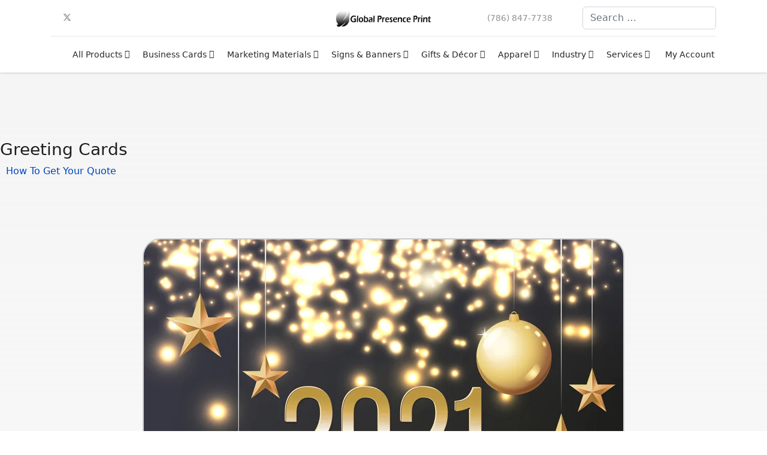

--- FILE ---
content_type: text/html; charset=utf-8
request_url: https://gpeprint.com/greeting-cards
body_size: 15046
content:
<!doctype html><html lang="en-gb" dir="ltr"><head><meta name="viewport" content="width=device-width, initial-scale=1, shrink-to-fit=no"><meta charset="utf-8"><meta name="robots" content="max-snippet:-1, max-image-preview:large, max-video-preview:-1"><meta name="description" content="At GpePrint, we are excited to offer the highest quality custom online printing services for organizations and creatives."><meta name="generator" content="CMS"><title>Greeting Cards</title><link href="/images/Fav.png" rel="icon" type="image/vnd.microsoft.icon"><link href="https://gpeprint.com/component/finder/search?format=opensearch&amp;Itemid=437" rel="search" title="OpenSearch GpePrint.com" type="application/opensearchdescription+xml"><link href="https://gpeprint.com/greeting-cards" rel="canonical"><link rel="stylesheet" href="/media/com_jchoptimize/cache/css/14eabb57719ac7b482173f940789b284d6cbfe830714d3a81bf9ccca89078fae.css"><link href="/components/com_sppagebuilder/assets/css/font-awesome-5.min.css" rel="stylesheet"><link href="/components/com_sppagebuilder/assets/css/font-awesome-v4-shims.css" rel="stylesheet"><link href="/components/com_sppagebuilder/assets/css/sppagebuilder.css" rel="stylesheet"><link href="/components/com_sppagebuilder/assets/css/magnific-popup.css" rel="stylesheet"><link rel="stylesheet" href="/media/com_jchoptimize/cache/css/14eabb57719ac7b482173f940789b284e73ab60fb1917aba939297504cc9159a.css"><link href="/plugins/system/helixultimate/assets/css/system-j4.min.css" rel="stylesheet"><link rel="stylesheet" href="/media/com_jchoptimize/cache/css/14eabb57719ac7b482173f940789b284eebcd3879f629d539ea32cf51599f42d.css"><style></style><style>.sp-page-builder .page-content #section-id-1592236773723{padding-top:112px;padding-right:0px;padding-bottom:90px;padding-left:0px;margin-top:0px;margin-right:0px;margin-bottom:0px;margin-left:0px;background-image:linear-gradient(0deg,rgba(0,198,251,0) 0%,#f5f5f5 100%);box-shadow:0 0 0 0 #fff}@media (max-width:767px){.sp-page-builder .page-content #section-id-1592236773723{padding-top:30px;padding-right:0px;padding-bottom:100px;padding-left:0px}}.sp-page-builder .page-content #section-id-1592236773723 .sppb-section-title .sppb-title-heading{color:#1e1e1e}#column-id-1592236773732{box-shadow:0 0 0 0 #fff}#sppb-addon-wrapper-1592236773733{margin:0px 0px 30px 0px}#sppb-addon-1592236773733{box-shadow:0 0 0 0 #fff}@media (min-width:768px) and (max-width:991px){#sppb-addon-wrapper-1592236773733{margin-top:0px;margin-right:0px;margin-bottom:20px;margin-left:0px}}@media (max-width:767px){#sppb-addon-wrapper-1592236773733{margin-top:0px;margin-right:0px;margin-bottom:10px;margin-left:0px}}#sppb-addon-1592236773733 i{margin-right:10px;margin-top:2px}#sppb-addon-1592236773733 #sppb-modal-1592236773733-selector.sppb-btn-link{text-decoration:none;border-radius:0}#sppb-addon-wrapper-1592236773734{margin:100px 0px 30px 0px}#sppb-addon-1592236773734{box-shadow:0 0 0 0 #fff}@media (min-width:768px) and (max-width:991px){#sppb-addon-wrapper-1592236773734{margin-top:0px;margin-right:0px;margin-bottom:20px;margin-left:0px}}@media (max-width:767px){#sppb-addon-wrapper-1592236773734{margin-top:0px;margin-right:0px;margin-bottom:10px;margin-left:0px}}#sppb-addon-1592236773734 .sppb-carousel-extended-item img{width:auto;margin:0 auto}#sppb-addon-1592236773734 .sppb-carousel-extended-dots>ul{display:flex;align-items:center;justify-content:center}#sppb-addon-1592236773734 .sppb-carousel-extended-dots>ul>li{margin:0 20px}#sppb-addon-1592236773734 .sppb-carousel-extended-dots>ul>li.active{border:solid 2px #979797;background:#fff}#sppb-addon-1592236773734 .sppb-carousel-extended-dots>ul>li.active>span{background:#fff}#sppb-addon-1592236773734 img{border:2px solid #ccc;border-radius:30px}@media (max-width:993px){#sppb-addon-1592236773734 .sppb-carousel-extended-dots>ul>li{margin:0 5px;height:20px !important;line-height:20px !important;width:20px !important}#sppb-addon-1592236773734 img{border:2px solid #ccc;border-radius:30px}}#sppb-addon-1592236773734 .sppb-carousel-extended-nav-control .nav-control{height:55px;line-height:55px;width:55px;background:#c4c4c4;color:#fff;font-size:36px;border-color:#c4c4c4;border-radius:151px}#sppb-addon-1592236773734 .sppb-carousel-extended-dots ul li{height:22px;line-height:22px;width:22px;background:#404040;border-radius:22px}#sppb-addon-1592236773734 .sppb-carousel-extended-dots{bottom:-12%}#sppb-addon-1592236773734 .sppb-carousel-extended-item-overlay{background:-webkit-linear-gradient(125deg,rgba(59,25,208,0.5) 2%,rgba(255,79,226,0.5) 99%) transparent;background:linear-gradient(125deg,rgba(59,25,208,0.5) 2%,rgba(255,79,226,0.5) 99%) transparent}#sppb-addon-1592236773734 .sppb-carousel-extended-heading{letter-spacing:0px}#sppb-addon-1592236773734 .sppb-carousel-extended-subheading{letter-spacing:0px}#sppb-addon-1592236773734 .sppb-carousel-extended-description{letter-spacing:0px}#sppb-addon-1592236773734 .sppb-carousel-extended-center .sppb-carousel-extended-item .sppb-addon-wrapper{transition:all 800ms ease 0s}#sppb-addon-1592236773734 .sppb-carousel-extended-nav-control{top:-55px}@media (min-width:768px) and (max-width:991px){#sppb-addon-1592236773734 .sppb-carousel-extended-nav-control .nav-control{height:55px;line-height:55px;width:55px;background:#c4c4c4;color:#fff;font-size:36px;border-color:#c4c4c4;border-radius:151px}}@media (max-width:767px){#sppb-addon-1592236773734 .sppb-carousel-extended-nav-control .nav-control{height:55px;line-height:55px;width:55px;background:#c4c4c4;color:#fff;font-size:36px;border-color:#c4c4c4;border-radius:151px}}#sppb-addon-wrapper-1612907429346{margin:150px 0px 30px 0px}#sppb-addon-1612907429346{box-shadow:0 0 0 0 #fff}#sppb-addon-1612907429346 .sppb-addon-content{margin:-10px}#sppb-addon-1612907429346 .sppb-addon-content .sppb-btn{margin:10px}.sp-page-builder .page-content #section-id-1592223432493{padding-top:121px;padding-right:0px;padding-bottom:50px;padding-left:0px;margin-top:0px;margin-right:0px;margin-bottom:0px;margin-left:0px;box-shadow:0 0 0 0 #fff}@media (max-width:767px){.sp-page-builder .page-content #section-id-1592223432493{padding-top:50px;padding-right:0px;padding-bottom:20px;padding-left:0px}}#column-id-1592223432499{box-shadow:0 0 0 0 #fff}#sppb-addon-wrapper-1585294830{margin:0px 0px 60px 0px}#sppb-addon-1585294830 .sppb-addon-title{margin-bottom:28px;color:#221f49;font-size:36px;line-height:44px;letter-spacing:-1px}@media (max-width:767px){#sppb-addon-1585294830 .sppb-addon-title{font-size:22px;line-height:22px;line-height:26px;margin-bottom:10px}#sppb-addon-wrapper-1585294830{margin-top:0px;margin-right:0px;margin-bottom:20px;margin-left:0px}}#sppb-addon-wrapper-1613056499791{margin:0px 0px 30px 0px}#sppb-addon-1613056499791{box-shadow:0 0 0 0 #fff}#sppb-addon-wrapper-1611711977034{margin:0px 0px 30px 0px}#sppb-addon-1611711977034{box-shadow:0 0 0 0 #fff}#sppb-addon-wrapper-1613668796817{margin:0px 0px 30px 0px}#sppb-addon-1613668796817{box-shadow:0 0 0 0 #fff}#sppb-addon-wrapper-1613668796818{margin:0px 0px 30px 0px}#sppb-addon-1613668796818{box-shadow:0 0 0 0 #fff}#sppb-addon-wrapper-1613668796819{margin:0px 0px 30px 0px}#sppb-addon-1613668796819{box-shadow:0 0 0 0 #fff}#sppb-addon-wrapper-1592223432500{margin:0px 0px 30px 0px}#sppb-addon-1592223432500{box-shadow:0 0 0 0 #fff}@media (min-width:768px) and (max-width:991px){#sppb-addon-wrapper-1592223432500{margin-top:0px;margin-right:0px;margin-bottom:20px;margin-left:0px}}@media (max-width:767px){#sppb-addon-wrapper-1592223432500{margin-top:0px;margin-right:0px;margin-bottom:10px;margin-left:0px}}#sppb-addon-1592223432500 .sppb-nav-pills>li.active>a,#sppb-addon-1592223432500 .sppb-nav-pills>li.active>a:hover,#sppb-addon-1592223432500 .sppb-nav-pills>li.active>a:focus{color:#333;background-color:#e5e5e5}@media (min-width:768px) and (max-width:991px){#sppb-addon-1592223432500 .sppb-nav-custom{width:30%;padding-right:15px}#sppb-addon-1592223432500 .sppb-tab-custom-content{width:70%;padding-left:15px}}@media (max-width:767px){#sppb-addon-1592223432500 .sppb-nav-custom{width:30%;padding-right:15px}#sppb-addon-1592223432500 .sppb-tab-custom-content{width:70%;padding-left:15px}}.sp-page-builder .page-content #section-id-1585299272180{padding-top:206px;padding-right:0px;padding-bottom:120px;padding-left:0px;margin-top:0px;margin-right:0px;margin-bottom:0px;margin-left:0px;color:#fff;background-color:#000;background-image:url(/images/2020/01/01/untitled-design.jpg);background-repeat:no-repeat;background-size:contain;background-attachment:inherit;background-position:50% 50%;box-shadow:0 0 0 0 #fff}@media (max-width:767px){.sp-page-builder .page-content #section-id-1585299272180{padding-top:50px;padding-right:0px;padding-bottom:100px;padding-left:0px}}.sp-page-builder .page-content #section-id-1585299272180>.sppb-row-overlay{background-color:rgba(19,19,19,0.89)}.sp-page-builder .page-content #section-id-1585299272180>.sppb-row-overlay{mix-blend-mode:multiply}#column-id-1585299272226{box-shadow:0 0 0 0 #fff}#sppb-addon-wrapper-1585299272227{margin:0px auto 20px auto;width:86%}#sppb-addon-1585299272227{box-shadow:0 0 0 0 #fff}#sppb-addon-1585299272227 .sppb-addon-title{font-size:36px;line-height:44px;letter-spacing:-2px}@media (min-width:768px) and (max-width:991px){#sppb-addon-wrapper-1585299272227{width:100%;margin-top:0px;margin-right:0px;margin-bottom:20px;margin-left:0px}}@media (max-width:767px){#sppb-addon-1585299272227 .sppb-addon-title{font-size:22px;line-height:22px;line-height:26px}#sppb-addon-wrapper-1585299272227{width:100%;margin-top:0px;margin-right:0px;margin-bottom:10px;margin-left:0px}}#sppb-addon-1585299272227 h2.sppb-addon-title{margin:0px 0px 0px 0px;text-transform:none;padding:0px 0px 0px 0px}#sppb-addon-wrapper-1585299272228{margin:0px auto 45px auto;width:50%}#sppb-addon-1585299272228{box-shadow:0 0 0 0 #fff}@media (min-width:768px) and (max-width:991px){#sppb-addon-wrapper-1585299272228{width:82%;margin-top:0px;margin-right:auto;margin-bottom:20px;margin-left:auto}}@media (max-width:767px){#sppb-addon-wrapper-1585299272228{width:100%;margin-top:0px;margin-right:0px;margin-bottom:10px;margin-left:0px}}#sppb-addon-wrapper-1585308517468{margin:0px 0px 30px 0px}#sppb-addon-1585308517468{box-shadow:0 0 0 0 #fff}@media (min-width:768px) and (max-width:991px){#sppb-addon-wrapper-1585308517468{margin-top:0px;margin-right:0px;margin-bottom:20px;margin-left:0px}}@media (max-width:767px){#sppb-addon-wrapper-1585308517468{margin-top:0px;margin-right:0px;margin-bottom:10px;margin-left:0px}}#sppb-addon-1585308517468 .sppb-modal-selector span{display:inline-block;line-height:1;color:#fff;border-radius:163px}#sppb-addon-1585308517468 .sppb-modal-selector span>i{font-size:80px;width:80px;height:80px;line-height:80px}@media (max-width:767px){#sppb-addon-1585308517468 .sppb-modal-selector span>i{font-size:40px;width:40px;height:40px;line-height:40px}}</style><style>.gpm-chat-widget{position:fixed !important;bottom:40px !important;right:20px !important;z-index:9999 !important;background-color:transparent !important;padding:0 !important;cursor:pointer !important;transition:all 0.3s ease-in-out !important;width:90px;height:90px;display:flex;align-items:center;justify-content:center}.gpm-chat-widget img{width:90px;height:90px;transition:all 0.3s ease-in-out}.gpm-chat-widget.small img{width:60px;height:60px}.gpm-chat-menu{position:fixed;bottom:100px;right:110px;background:#fff;border:2px solid #00aeef;border-radius:10px;box-shadow:0px 4px 10px rgba(0,0,0,0.2);padding:30px 10px;text-align:center;z-index:9999;opacity:0;transform:translateY(30px);pointer-events:none;transition:all 0.3s ease-in-out}.gpm-chat-menu.show{opacity:1;transform:translateY(0);pointer-events:auto}.gpm-chat-menu a{display:block;text-decoration:none;color:#fff;background:#00aeef;padding:10px 15px;margin:5px 0;border-radius:5px;font-size:14px}.gpm-chat-menu a:hover{background:black !important;color:white}@media only screen and (max-width:412px){.gpm-chat-widget{bottom:10px;left:10px;width:60px;height:60px}.gpm-chat-widget img{width:100%;height:auto}.gpm-chat-menu{left:10px;bottom:100px;width:90%;max-width:230px}}</style><style>h1{font-family:'Arial',sans-serif;text-decoration:none}</style><style>.logo-image{height:35px}.logo-image-phone{height:35px}</style><style>#sp-footer{background-color:#555;color:#eee}</style><style>#sp-footer a{color:#fff}</style><style>#sp-footer a:hover{color:#fff}</style> <script type="application/json" class="joomla-script-options new">{"csrf.token":"45689a0ca70bbc3a5ae9be0a1cd44994","data":{"breakpoints":{"tablet":991,"mobile":480},"header":{"stickyOffset":"100"}},"joomla.jtext":{"MOD_FINDER_SEARCH_VALUE":"Search &hellip;","JLIB_JS_AJAX_ERROR_OTHER":"An error has occurred while fetching the JSON data: HTTP %s status code.","JLIB_JS_AJAX_ERROR_PARSE":"A parse error has occurred while processing the following JSON data:<br><code style=\"color:inherit;white-space:pre-wrap;padding:0;margin:0;border:0;background:inherit;\">%s<\/code>","ERROR":"Error","MESSAGE":"Message","NOTICE":"Notice","WARNING":"Warning","JCLOSE":"Close","JOK":"OK","JOPEN":"Open"},"finder-search":{"url":"\/component\/finder\/?task=suggestions.suggest&format=json&tmpl=component&Itemid=437"},"system.paths":{"root":"","rootFull":"https:\/\/gpeprint.com\/","base":"","baseFull":"https:\/\/gpeprint.com\/"}}</script><meta property="og:title" content="Greeting Cards" /><meta property="og:type" content="website" /><meta property="og:url" content="https://gpeprint.com/greeting-cards" /><meta property="fb:app_id" content="jhakimian" /><meta property="og:site_name" content="GpePrint.com" /><meta property="og:image" content="https://gpeprint.com/images/products/Greeting-Cards/greeting_card_main_view_1.png" /><meta property="og:image:width" content="1200" /><meta property="og:image:height" content="630" /><meta property="og:description" content="Our mission is to help companies grow profitable with our business and marketing development products and services." /><meta name="twitter:card" content="summary" /><meta name="twitter:site" content="GpePrint.com" /><meta name="twitter:description" content="Our mission is to help companies grow profitable with our business and marketing development products and services." /><meta name="twitter:image:src" content="https://gpeprint.com/images/products/Greeting-Cards/greeting_card_main_view_1.png" /> <script type="application/ld+json" data-type="gsd">{"@context":"https://schema.org","@type":"BreadcrumbList","itemListElement":[{"@type":"ListItem","position":1,"name":"Home","item":"https://gpeprint.com/"},{"@type":"ListItem","position":2,"name":"Greeting Cards","item":"https://gpeprint.com/greeting-cards"}]}</script> </head><body class="site helix-ultimate hu com_sppagebuilder com-sppagebuilder view-page layout-default task-none itemid-1026 en-gb ltr sticky-header layout-fluid offcanvas-init offcanvs-position-right"><div class="body-wrapper"><div class="body-innerwrapper"><div class="sticky-header-placeholder"></div><div id="sp-header-topbar"><div class="container"><div class="container-inner"><div class="row align-items-center"><div id="sp-contact" class="col-6 col-xl-5"><ul class="social-icons"><li class="social-icon-facebook"><a target="_blank" rel="noopener noreferrer" href="https://www.facebook.com/globalpresencesolutions" aria-label="Facebook"><span class="fab fa-facebook" aria-hidden="true"></span></a></li><li class="social-icon-twitter"><a target="_blank" rel="noopener noreferrer" href="https://twitter.com/globalpresence" aria-label="Twitter"><svg xmlns="http://www.w3.org/2000/svg" viewBox="0 0 512 512" fill="currentColor" style="width: 13.56px;position: relative;top: -1.5px;"><path d="M389.2 48h70.6L305.6 224.2 487 464H345L233.7 318.6 106.5 464H35.8L200.7 275.5 26.8 48H172.4L272.9 180.9 389.2 48zM364.4 421.8h39.1L151.1 88h-42L364.4 421.8z"/></svg></a></li><li class="social-icon-youtube"><a target="_blank" rel="noopener noreferrer" href="http://www.youtube.com/globalpresence" aria-label="Youtube"><span class="fab fa-youtube" aria-hidden="true"></span></a></li><li class="social-icon-linkedin"><a target="_blank" rel="noopener noreferrer" href="https://www.linkedin.com/company/global-presence/" aria-label="Linkedin"><span class="fab fa-linkedin" aria-hidden="true"></span></a></li><li class="social-icon-instagram"><a target="_blank" rel="noopener noreferrer" href="https://www.instagram.com/globalpresence/" aria-label="Instagram"><span class="fab fa-instagram" aria-hidden="true"></span></a></li></ul></div><div id="sp-logo" class="col-12 col-xl-2 d-none d-xl-block"><div class="sp-column d-flex align-items-center  justify-content-center"><div class="logo"><a href="/"> <img class='logo-image  d-none d-lg-inline-block' srcset='https://gpeprint.com/images/GP_Print_New.png 1x' src='https://gpeprint.com/images/GP_Print_New.png' height='35px' alt='GpePrint.com' /> <img class="logo-image-phone d-inline-block d-lg-none" src="https://gpeprint.com/images/GP_Print_New.png" alt="GpePrint.com" width="912" height="168"></a></div></div></div><div id="sp-social" class="col-6 col-xl-5"><div class="sp-column d-flex justify-content-end"><div class="social-wrap d-flex align-items-center"><ul class="sp-contact-info"><li class="sp-contact-phone"><span class="fas fa-phone" aria-hidden="true"></span> <a href="tel:7868477738">(786) 847-7738</a></li></ul></div><div class="d-none d-lg-flex header-modules align-items-center"><div class="sp-module "><div class="sp-module-content"><form class="mod-finder js-finder-searchform form-search" action="/component/finder/search?Itemid=437" method="get" role="search"> <label for="mod-finder-searchword0" class="visually-hidden finder">Search</label><input type="text" name="q" id="mod-finder-searchword0" class="js-finder-search-query form-control" value="" placeholder="Search &hellip;"> <input type="hidden" name="Itemid" value="437"></form></div></div></div></div></div></div></div></div></div><header id="sp-header" class="lg-header"><div class="container"><div class="container-inner"><div class="row"><div class="col-lg-3 col-6 d-block d-xl-none"><div class="sp-column d-flex justify-content-between align-items-center"><div id="sp-logo" class="menu-with-offcanvas"><div class="logo"><a href="/"> <img class='logo-image  d-none d-lg-inline-block' srcset='https://gpeprint.com/images/GP_Print_New.png 1x' src='https://gpeprint.com/images/GP_Print_New.png' height='35px' alt='GpePrint.com' /> <img class="logo-image-phone d-inline-block d-lg-none" src="https://gpeprint.com/images/GP_Print_New.png" alt="GpePrint.com" width="912" height="168"></a></div></div></div></div><div class="col-lg-9 col-6 col-xl-12"><div class="d-flex justify-content-end justify-content-xl-center align-items-center"> <nav class="sp-megamenu-wrapper d-flex" role="navigation"><a id="offcanvas-toggler" aria-label="Menu" class="offcanvas-toggler-right d-flex d-lg-none" href="#"><div class="burger-icon" aria-hidden="true"><span></span><span></span><span></span></div></a><ul class="sp-megamenu-parent menu-animation-fade-up d-none d-lg-block"><li class="sp-menu-item"><a href="/" ><span class="fas fa-home"></span></a></li><li class="sp-menu-item sp-has-child"><a class="white" href="/products" >All Products</a><div class="sp-dropdown sp-dropdown-main sp-dropdown-mega sp-menu-full container" style=""><div class="sp-dropdown-inner"><div class="row"><div class="col-sm-3"><ul class="sp-mega-group"><li class="item-140 module "><div class="sp-module "><h3 class="sp-module-title">Print Products</h3><div class="sp-module-content"><ul class="menu"> <li class="item-562"><a href="/booklets" >Booklets</a></li><li class="item-563"><a href="/bookmarks" >Bookmarks</a></li><li class="item-564"><a href="/brochures" >Brochures</a></li><li class="item-628 menu-deeper menu-parent"><a href="/business-cards" >Business Cards<span class="menu-toggler"></span></a><ul class="menu-child"><li class="item-577"><a href="/business-cards/folded-biz-cards" >Folded Biz Cards</a></li></ul></li><li class="item-578"><a href="/business-card-magnets" >Business Card Magnets</a></li><li class="item-622"><a href="/calendars" >Calendars</a></li><li class="item-639"><a href="/catalogs" >Catalogs</a></li><li class="item-640"><a href="/cd-packages" >CD Packages</a></li><li class="item-641"><a href="/club-flyers" >Club Flyers</a></li><li class="item-642"><a href="/collectors-cards" >Collectors Cards</a></li><li class="item-643"><a href="/door-hangers" >Door Hangers</a></li><li class="item-644"><a href="/dvd-packages" >DVD Packages</a></li><li class="item-2102 menu-deeper menu-parent"><a href="/envelopes" >Envelopes<span class="menu-toggler"></span></a><ul class="menu-child"><li class="item-645"><a href="/envelopes/custom-envelopes" >Custom Envelopes</a></li><li class="item-646"><a href="/envelopes/blank-envelopes" >Blank Envelopes</a></li></ul></li><li class="item-647"><a href="/event-tickets" >Event Tickets</a></li><li class="item-648"><a href="/flyers" >Flyers</a></li></ul></div></div></li></ul></div><div class="col-sm-3"><ul class="sp-mega-group"><li class="item-141 module "><div class="sp-module "><h3 class="sp-module-title">Print Products</h3><div class="sp-module-content"><ul class="menu"> <li class="item-1024"><a href="/folders" >Folders</a></li><li class="item-1025 menu-deeper menu-parent"><a href="/hang-tags" >Hang Tags<span class="menu-toggler"></span></a><ul class="menu-child"><li class="item-1027"><a href="/hang-tags/folded-hang-tags" >Folded Hang Tags</a></li></ul></li><li class="item-1026 current active"><a href="/greeting-cards" >Greeting Cards</a></li><li class="item-1028 menu-deeper menu-parent"><a href="/letterheads" >Letterheads<span class="menu-toggler"></span></a><ul class="menu-child"><li class="item-1029"><a href="/letterheads/blank-letterheads" >Blank Letterheads</a></li></ul></li><li class="item-1030"><a href="/mini-menus" >Mini Menus</a></li><li class="item-1031"><a href="/notepads" >Notepads</a></li><li class="item-1032"><a href="/postcards" >Postcards</a></li><li class="item-1033"><a href="/postcard-magnets" >Postcard Magnets</a></li><li class="item-1034"><a href="/posters" >Posters</a></li><li class="item-1035"><a href="/rack-cards" >Rack Cards</a></li><li class="item-1036"><a href="/rip-business-cards" >Rip Business Cards</a></li><li class="item-1037"><a href="/roll-labels" >Roll Labels</a></li><li class="item-1038"><a href="/rolodex-cards" >Rolodex Cards</a></li><li class="item-1039"><a href="/special-shapes" >Special Shapes</a></li><li class="item-1040"><a href="/staggered-cut-flyers" >Staggered Cut Flyers</a></li><li class="item-1041"><a href="/stickers" >Stickers</a></li><li class="item-1042"><a href="/table-tents" >Table Tents</a></li></ul></div></div></li></ul></div><div class="col-sm-3"><ul class="sp-mega-group"><li class="item-147 module "><div class="sp-module "><h3 class="sp-module-title">SIGNAGE/BANNER</h3><div class="sp-module-content"><ul class="menu"> <li class="item-741"><a href="/a-frame-signs" >A-Frame Signs</a></li><li class="item-749"><a href="/banners" >Banners</a></li><li class="item-750"><a href="/car-magnets" >Car Magnets</a></li><li class="item-751"><a href="/floor-decals" >Floor Decals</a></li><li class="item-753"><a href="/large-format-posters" >Large Format Posters</a></li><li class="item-754"><a href="/retractable-stands" >Retractable Banner Stands</a></li><li class="item-2065 menu-deeper menu-parent"><a href="/window-signage" >Window Signage<span class="menu-toggler"></span></a><ul class="menu-child"><li class="item-755"><a href="/window-clings" >Window Clings</a></li><li class="item-756"><a href="/window-decals" >Window Decals</a></li><li class="item-757"><a href="/window-perfs" >Window Perfs</a></li></ul></li><li class="item-758"><a href="/yard-signs" >Yard Signs</a></li></ul></div></div></li><li class="item-160 module "><div class="sp-module "><h3 class="sp-module-title">SIGNAGE/BANNER</h3><div class="sp-module-content"><ul class="menu"> <li class="item-759 menu-deeper menu-parent"><a href="/rigid-signs" >Rigid Signs<span class="menu-toggler"></span></a><ul class="menu-child"><li class="item-760"><a href="/acrylic-boards" >Acrylic Boards</a></li><li class="item-761"><a href="/aluminum-boards" >Aluminum Boards</a></li><li class="item-762"><a href="/cardboards" >Cardboards</a></li><li class="item-763"><a href="/corrugated-boards" >Corrugated Boards</a></li><li class="item-764"><a href="/foam-boards" >Foam Boards</a></li><li class="item-765"><a href="/pvc-boards" >PVC Boards</a></li></ul></li></ul></div></div></li><li class="item-199 module "><div class="sp-module "><div class="sp-module-content"><div id="mod-custom199" class="mod-custom custom"><p></p><p></p></div></div></div></li><li class="item-262 module "><div class="sp-module "><h3 class="sp-module-title">Packaging & Displays</h3><div class="sp-module-content"><ul class="menu"> <li class="item-2299"><a href="/displays" >POP Displays</a></li><li class="item-2300"><a href="/retail-boxes" >Retail Boxes</a></li><li class="item-2301"><a href="/specialty-packaging" >Specialty Packaging</a></li><li class="item-2302"><a href="/protective-packaging" >Protective Packaging</a></li></ul></div></div></li></ul></div><div class="col-sm-3"><ul class="sp-mega-group"><li class="item-143 module "><div class="sp-module "><h3 class="sp-module-title">Home Décor</h3><div class="sp-module-content"><ul class="menu"> <li class="item-637"><a href="/canvas-prints" >Canvas Prints</a></li><li class="item-768"><a href="/framed-prints" >Framed Prints</a></li><li class="item-769"><a href="/metal-wall-prints" >Metal Wall Prints</a></li><li class="item-770"><a href="/mounted-wall-prints" >Mounted Wall Prints</a></li><li class="item-771"><a href="/photo-plaques" >Photo Plaques</a></li></ul></div></div></li><li class="item-199 module "><div class="sp-module "><div class="sp-module-content"><div id="mod-custom199" class="mod-custom custom"><p></p><p></p></div></div></div></li><li class="item-144 module "><div class="sp-module "><h3 class="sp-module-title">Personalized Gifts</h3><div class="sp-module-content"><ul class="menu"> <li class="item-638"><a href="/mouse-pads" >Mouse Pads</a></li><li class="item-772"><a href="/mugs" >Mugs</a></li><li class="item-773"><a href="/photo-books" >Photo Books</a></li><li class="item-774"><a href="/photo-gifts" >Photo Gifts</a></li><li class="item-775"><a href="/puzzles" >Puzzles</a></li></ul></div></div></li><li class="item-199 module "><div class="sp-module "><div class="sp-module-content"><div id="mod-custom199" class="mod-custom custom"><p></p><p></p></div></div></div></li><li class="item-145 module "><div class="sp-module "><h3 class="sp-module-title">Apparel</h3><div class="sp-module-content"><ul class="menu"> <li class="item-654"><a href="/t-shirts" >T-Shirts</a></li><li class="item-2434"><a href="/crew-necks-2" >Crew Necks</a></li><li class="item-2404"><a href="/hats-3" >Hats</a></li><li class="item-2405"><a href="/polos-3" >Polos </a></li></ul></div></div></li><li class="item-199 module "><div class="sp-module "><div class="sp-module-content"><div id="mod-custom199" class="mod-custom custom"><p></p><p></p></div></div></div></li><li class="item-146 module "><div class="sp-module "><h3 class="sp-module-title">Services</h3><div class="sp-module-content"><ul class="menu"> <li class="item-653"><a href="/design-services" >Design Services</a></li><li class="item-776"><a href="/every-door-direct-mail" >Every Door Direct Mail®</a></li><li class="item-777"><a href="/logo-design-services" >Logo Design Services</a></li><li class="item-778"><a href="/mailing-services" >Mailing Services</a></li><li class="item-779"><a href="/marketing-services" >Direct Mail Marketing</a></li></ul></div></div></li></ul></div></div></div></div></li><li class="sp-menu-item sp-has-child"><a class="white" href="/business-cards-menu" >Business Cards</a><div class="sp-dropdown sp-dropdown-main sp-dropdown-mega sp-menu-right" style="width: 600px;"><div class="sp-dropdown-inner"><div class="row"><div class="col-sm-4"><ul class="sp-mega-group"><li class="item-264 module "><div class="sp-module "><h3 class="sp-module-title">By Paper Stock</h3><div class="sp-module-content"><ul class="menu"> <li class="item-705"><a href="/glossy" >Glossy</a></li><li class="item-706"><a href="/uncoated" >Uncoated</a></li><li class="item-707"><a href="/matte" >Matte</a></li><li class="item-708"><a href="/recycled" >Recycled</a></li><li class="item-714"><a href="/magnet" >Magnet</a></li></ul></div></div></li><li class="item-199 module "><div class="sp-module "><div class="sp-module-content"><div id="mod-custom199" class="mod-custom custom"><p></p><p></p></div></div></div></li><li class="item-149 module "><div class="sp-module "><h3 class="sp-module-title">By Shape</h3><div class="sp-module-content"><ul class="menu"> <li class="item-697"><a href="/standard" >Standard</a></li><li class="item-698"><a href="/square" >Square</a></li><li class="item-699"><a href="/circle" >Circle</a></li><li class="item-700"><a href="/oval" >Oval</a></li><li class="item-2435"><a href="/view-all-special-shapes" >All Special Shapes</a></li></ul></div></div></li></ul></div><div class="col-sm-4"><ul class="sp-mega-group"><li class="item-265 module "><div class="sp-module "><h3 class="sp-module-title">Premium Paper</h3><div class="sp-module-content"><ul class="menu"> <li class="item-2439"><a href="/premium-paper-matte" >Matte</a></li><li class="item-2440"><a href="/premium-paper-pearl" >Pearl</a></li><li class="item-2441"><a href="/premium-paper-kraft" >Kraft</a></li><li class="item-2442"><a href="/premium-paper-linen" >Linen</a></li><li class="item-2443"><a href="/premium-paper-smooth-white" >Smooth White</a></li></ul></div></div></li><li class="item-199 module "><div class="sp-module "><div class="sp-module-content"><div id="mod-custom199" class="mod-custom custom"><p></p><p></p></div></div></div></li><li class="item-199 module "><div class="sp-module "><div class="sp-module-content"><div id="mod-custom199" class="mod-custom custom"><p></p><p></p></div></div></div></li><li class="item-199 module "><div class="sp-module "><div class="sp-module-content"><div id="mod-custom199" class="mod-custom custom"><p></p><p></p></div></div></div></li><li class="item-267 module "><div class="sp-module "><h3 class="sp-module-title">By Shape</h3><div class="sp-module-content"><ul class="menu"> <li class="item-701"><a href="/leaf" >Leaf</a></li><li class="item-702"><a href="/slim" >Slim</a></li><li class="item-2436"><a href="/half-circle" >Half Circle</a></li><li class="item-704"><a href="/folded" >Folded </a></li></ul></div></div></li></ul></div><div class="col-sm-4"><ul class="sp-mega-group"><li class="item-148 module "><div class="sp-module "><h3 class="sp-module-title">Triple Layer</h3><div class="sp-module-content"><ul class="menu"> <li class="item-709"><a href="/trifecta-black" >Trifecta® Black</a></li><li class="item-710"><a href="/trifecta-red" >Trifecta® Red</a></li><li class="item-711"><a href="/trifecta-pearl" >Trifecta® Pearl</a></li><li class="item-712"><a href="/trifecta-green" >Trifecta® Green</a></li><li class="item-713"><a href="/trifecta-blue" >Trifecta® Blue</a></li></ul></div></div></li><li class="item-199 module "><div class="sp-module "><div class="sp-module-content"><div id="mod-custom199" class="mod-custom custom"><p></p><p></p></div></div></div></li><li class="item-266 module "><div class="sp-module "><h3 class="sp-module-title">Specialty Finish</h3><div class="sp-module-content"><ul class="menu"> <li class="item-2437"><a href="/raised-uv-print" >Raised UV Print</a></li><li class="item-2438"><a href="/raised-foil-print" >Raised Foil Print</a></li></ul></div></div></li></ul></div></div></div></div></li><li class="sp-menu-item sp-has-child"><a class="white" href="#" >Marketing Materials</a><div class="sp-dropdown sp-dropdown-main sp-dropdown-mega sp-menu-center" style="width: 600px;left: -300px;"><div class="sp-dropdown-inner"><div class="row"><div class="col-sm-4"><ul class="sp-mega-group"><li class="item-158 module "><div class="sp-module "><div class="sp-module-content"><ul class="menu"> <li class="item-715"><a href="https://gpeprint.com/bookmarks" >Bookmarks</a></li><li class="item-716"><a href="/brochures" >Brochures</a></li><li class="item-717"><a href="/business-card-magnets" >Business Card Magnets</a></li><li class="item-720"><a href="/cd-packages" >CD Packages</a></li><li class="item-721"><a href="/club-flyers" >Club Flyers</a></li><li class="item-722"><a href="/collectors-cards" >Collectors Cards</a></li><li class="item-723"><a href="/door-hangers" >Door Hangers</a></li><li class="item-724"><a href="/event-tickets" >Event Tickets</a></li><li class="item-725"><a href="/flyers" >Flyers</a></li><li class="item-726"><a href="/hang-tags/folded-hang-tags" >Folded Hang Tags</a></li><li class="item-727"><a href="/folders" >Folders</a></li></ul></div></div></li></ul></div><div class="col-sm-4"><ul class="sp-mega-group"><li class="item-159 module "><div class="sp-module "><div class="sp-module-content"><ul class="menu"> <li class="item-728"><a href="/hang-tags" >Hang Tags</a></li><li class="item-729"><a href="/postcards" >Postcards</a></li><li class="item-730"><a href="/postcard-magnets" >Postcard Magnets</a></li><li class="item-731"><a href="/rack-cards" >Rack Cards</a></li><li class="item-732"><a href="/rip-business-cards" >Rip Cards</a></li><li class="item-733"><a href="/roll-labels" >Roll Labels</a></li><li class="item-734"><a href="/stickers" >Stickers</a></li><li class="item-735"><a href="/table-tents" >Table Tents</a></li></ul></div></div></li></ul></div><div class="col-sm-4"><ul class="sp-mega-group"><li class="item-268 module "><div class="sp-module "><div class="sp-module-content"><ul class="menu"> <li class="item-736"><a href="/greeting-cards" >Greeting Cards</a></li><li class="item-737 menu-deeper menu-parent"><a href="/envelopes" >Envelopes<span class="menu-toggler"></span></a><ul class="menu-child"><li class="item-2062"><a href="/marketing-envelopes/blank-envelopes-2" >Blank Envelopes</a></li><li class="item-2063"><a href="/marketing-envelopes/custom-envelopes-2" >Custom Envelopes</a></li><li class="item-2064"><a href="/marketing-envelopes/logo-envelopes-2" >Logo Envelopes</a></li><li class="item-740"><a href="/marketing-envelopes/wedding-envelopes" >Wedding Envelopes</a></li></ul></li><li class="item-738"><a href="/letterheads" >Letterheads</a></li><li class="item-739"><a href="/Notepads" >Notepads</a></li><li class="item-2061"><a href="/thank-you-cards" >Thank You Cards</a></li></ul></div></div></li></ul></div></div></div></div></li><li class="sp-menu-item sp-has-child"><a class="white" href="#" >Signs &amp; Banners</a><div class="sp-dropdown sp-dropdown-main sp-dropdown-mega sp-menu-right" style="width: 600px;"><div class="sp-dropdown-inner"><div class="row"><div class="col-sm-4"><ul class="sp-mega-group"><li class="item-147 module "><div class="sp-module "><h3 class="sp-module-title">SIGNAGE/BANNER</h3><div class="sp-module-content"><ul class="menu"> <li class="item-741"><a href="/a-frame-signs" >A-Frame Signs</a></li><li class="item-749"><a href="/banners" >Banners</a></li><li class="item-750"><a href="/car-magnets" >Car Magnets</a></li><li class="item-751"><a href="/floor-decals" >Floor Decals</a></li><li class="item-753"><a href="/large-format-posters" >Large Format Posters</a></li><li class="item-754"><a href="/retractable-stands" >Retractable Banner Stands</a></li><li class="item-2065 menu-deeper menu-parent"><a href="/window-signage" >Window Signage<span class="menu-toggler"></span></a><ul class="menu-child"><li class="item-755"><a href="/window-clings" >Window Clings</a></li><li class="item-756"><a href="/window-decals" >Window Decals</a></li><li class="item-757"><a href="/window-perfs" >Window Perfs</a></li></ul></li><li class="item-758"><a href="/yard-signs" >Yard Signs</a></li></ul></div></div></li></ul></div><div class="col-sm-4"><ul class="sp-mega-group"><li class="item-160 module "><div class="sp-module "><h3 class="sp-module-title">SIGNAGE/BANNER</h3><div class="sp-module-content"><ul class="menu"> <li class="item-759 menu-deeper menu-parent"><a href="/rigid-signs" >Rigid Signs<span class="menu-toggler"></span></a><ul class="menu-child"><li class="item-760"><a href="/acrylic-boards" >Acrylic Boards</a></li><li class="item-761"><a href="/aluminum-boards" >Aluminum Boards</a></li><li class="item-762"><a href="/cardboards" >Cardboards</a></li><li class="item-763"><a href="/corrugated-boards" >Corrugated Boards</a></li><li class="item-764"><a href="/foam-boards" >Foam Boards</a></li><li class="item-765"><a href="/pvc-boards" >PVC Boards</a></li></ul></li></ul></div></div></li><li class="item-199 module "><div class="sp-module "><div class="sp-module-content"><div id="mod-custom199" class="mod-custom custom"><p></p><p></p></div></div></div></li><li class="item-262 module "><div class="sp-module "><h3 class="sp-module-title">Packaging & Displays</h3><div class="sp-module-content"><ul class="menu"> <li class="item-2299"><a href="/displays" >POP Displays</a></li><li class="item-2300"><a href="/retail-boxes" >Retail Boxes</a></li><li class="item-2301"><a href="/specialty-packaging" >Specialty Packaging</a></li><li class="item-2302"><a href="/protective-packaging" >Protective Packaging</a></li></ul></div></div></li></ul></div><div class="col-sm-4"><ul class="sp-mega-group"><li class="item-269 module "><div class="sp-module "><h3 class="sp-module-title">SIGNAGE/BANNER</h3><div class="sp-module-content"><ul class="menu"> <li class="item-2445 menu-deeper menu-parent"><a href="#" >Pre-Made Signage<span class="menu-toggler"></span></a><ul class="menu-child"><li class="item-2446"><a href="#" >6 ft Guideline Signs</a></li><li class="item-2447"><a href="#" >Business Entrance Signs</a></li><li class="item-2448"><a href="#" >Limited Capacity Signs</a></li><li class="item-2449"><a href="#" >Do the Five Signs</a></li><li class="item-2450"><a href="#" >Curbside Pickup Signs</a></li><li class="item-2451"><a href="#" >Order Online</a></li><li class="item-2452"><a href="#" >Delivery</a></li><li class="item-2453"><a href="#" >Store Entrance </a></li></ul></li></ul></div></div></li></ul></div></div></div></div></li><li class="sp-menu-item sp-has-child"><a class="white" href="#" >Gifts &amp; Décor</a><div class="sp-dropdown sp-dropdown-main sp-dropdown-mega sp-menu-right" style="width: 600px;"><div class="sp-dropdown-inner"><div class="row"><div class="col-sm-6"><ul class="sp-mega-group"><li class="item-155 module "><div class="sp-module "><h3 class="sp-module-title">Gifts & Promo</h3><div class="sp-module-content"><ul class="menu"> <li class="item-783"><a href="/mouse-pads" >Mouse Pads</a></li><li class="item-784"><a href="/mugs" >Mugs</a></li><li class="item-785"><a href="/photo-books" >Photo Books</a></li><li class="item-2066"><a href="/Puzzles" >Puzzles</a></li></ul></div></div></li></ul></div><div class="col-sm-6"><ul class="sp-mega-group"><li class="item-143 module "><div class="sp-module "><h3 class="sp-module-title">Home Décor</h3><div class="sp-module-content"><ul class="menu"> <li class="item-637"><a href="/canvas-prints" >Canvas Prints</a></li><li class="item-768"><a href="/framed-prints" >Framed Prints</a></li><li class="item-769"><a href="/metal-wall-prints" >Metal Wall Prints</a></li><li class="item-770"><a href="/mounted-wall-prints" >Mounted Wall Prints</a></li><li class="item-771"><a href="/photo-plaques" >Photo Plaques</a></li></ul></div></div></li></ul></div></div></div></div></li><li class="sp-menu-item sp-has-child"><a class="white" href="#" >Apparel</a><div class="sp-dropdown sp-dropdown-main sp-dropdown-mega sp-menu-right" style="width: 600px;"><div class="sp-dropdown-inner"><div class="row"><div class="col-sm-6"><ul class="sp-mega-group"><li class="item-247 module "><div class="sp-module "><h3 class="sp-module-title">Embroidered</h3><div class="sp-module-content"><ul class="menu"> <li class="item-2071"><a href="/hats" >Hats</a></li><li class="item-2073"><a href="/polos-2" >Polos</a></li></ul></div></div></li><li class="item-199 module "><div class="sp-module "><div class="sp-module-content"><div id="mod-custom199" class="mod-custom custom"><p></p><p></p></div></div></div></li><li class="item-248 module "><div class="sp-module "><h3 class="sp-module-title">T-Shirts</h3><div class="sp-module-content"><ul class="menu"> <li class="item-2067"><a href="/crew-necks" >Crew Necks</a></li><li class="item-2068"><a href="/v-necks" >V-Necks</a></li></ul></div></div></li></ul></div><div class="col-sm-6"><ul class="sp-mega-group"><li class="item-249 module "><div class="sp-module "><h3 class="sp-module-title">Holiday Tees</h3><div class="sp-module-content"><ul class="menu"> <li class="item-2069"><a href="/christmas" >Christmas</a></li><li class="item-2070"><a href="/halloween" >Halloween</a></li></ul></div></div></li></ul></div></div></div></div></li><li class="sp-menu-item sp-has-child"><a class="white" href="/?Itemid=676" >Industry</a><div class="sp-dropdown sp-dropdown-main sp-menu-right" style="width: 240px;"><div class="sp-dropdown-inner"><ul class="sp-dropdown-items"><li class="sp-menu-item"><a href="/industry/photography" >Photography </a></li><li class="sp-menu-item"><a href="/industry/political" >Political</a></li><li class="sp-menu-item"><a href="/industry/real-estate" >Real Estate</a></li><li class="sp-menu-item"><a href="/industry/religious" >Religious</a></li><li class="sp-menu-item"><a href="/industry/restaurant-cafe" >Restaurant/Cafe</a></li><li class="sp-menu-item"><a href="/industry/retail" >Retail</a></li><li class="sp-menu-item"><a href="/industry/sports" >Sports</a></li><li class="sp-menu-item"><a href="/industry/trade-show" >Trade Show</a></li><li class="sp-menu-item"><a href="/industry/wedding" >Wedding </a></li><li class="sp-menu-item"><a href="/industry/emergency-awareness-essentials" >Emergency Awareness Essentials</a></li></ul></div></div></li><li class="sp-menu-item sp-has-child"><span class=" sp-menu-heading" >Services</span><div class="sp-dropdown sp-dropdown-main sp-menu-right" style="width: 240px;"><div class="sp-dropdown-inner"><ul class="sp-dropdown-items"><li class="sp-menu-item"><a href="/design-services" >Design Services</a></li><li class="sp-menu-item"><a href="/marketing-services" >Direct Mail Marketing</a></li><li class="sp-menu-item"><a href="/every-door-direct-mail" >Every Door Direct Mail®</a></li><li class="sp-menu-item"><a href="/logo-design-services" >Logo Design Services</a></li><li class="sp-menu-item"><a href="/mailing-services" >Direct Mailing Services</a></li><li class="sp-menu-item"><a href="/marketing-services" >Marketing Services</a></li></ul></div></div></li><li class="sp-menu-item"><a rel="noopener noreferrer" href="https://crm.globalpresence.support/" target="_blank" >My Account</a></li></ul></nav><div class="menu-with-offcanvas"> </div> <a id="offcanvas-toggler" aria-label="Menu" title="Menu" class="mega ms-3 offcanvas-toggler-secondary offcanvas-toggler-right d-flex align-items-center ps-2" href="#"><div class="burger-icon"><span></span><span></span><span></span></div></a> </div></div></div></div></div></header><section id="sp-main-body" ><div class="row"> <main id="sp-component" class="col-lg-12 "><div class="sp-column "><div id="system-message-container" aria-live="polite"> </div><div id="sp-page-builder" class="sp-page-builder  page-278"><div class="page-content"><section id="section-id-1592236773723" class="sppb-section" ><div class="sppb-row-container"><div class="sppb-section-title sppb-text-center"><h3 class="sppb-title-heading">Greeting Cards</h3></div><div class="sppb-row"><div class="sppb-col-md-12 sppb-col-sm-7" id="column-wrap-id-1592236773732"><div id="column-id-1592236773732" class="sppb-column" ><div class="sppb-column-addons"><div id="sppb-addon-wrapper-1592236773733" class="sppb-addon-wrapper"><div id="sppb-addon-1592236773733" class="clearfix " ><div class=" sppb-text-left"><a class="sppb-btn  sppb-btn-link sppb-btn-rounded sppb-btn-flat sppb-magnific-popup sppb-modal-selector" data-popup_type="iframe" data-mainclass="mfp-no-margins mfp-with-zoom" href="https://www.youtube.com/watch?v=0zjXl_fOitI" id="sppb-modal-1592236773733-selector"><i class="fab fa-youtube" aria-hidden="true"></i> How To Get Your Quote</a></div></div></div><div id="sppb-addon-wrapper-1592236773734" class="sppb-addon-wrapper"><div id="sppb-addon-1592236773734" class="clearfix " ><div class="sppb-addon sppb-carousel-extended sppb-image-carousel-layout3" data-left-arrow="fa-angle-left" data-right-arrow="fa-angle-right" data-arrow="1" data-dots="1" data-image-layout="layout3" data-autoplay="1" data-speed="800" data-interval="3500" data-margin="15" data-padding="180" data-padding-sm="90" data-padding-xs="50" data-height="453" data-height-sm="400" data-height-xs="300" data-item-number="3" data-item-number-sm="3" data-item-number-xs="1"><div class="sppb-carousel-extended-item"><img src="/images/2021/07/05/shutterstock_1854984451-edited.jpg" alt="" width="800" height="800"><div class="sppb-carousel-extended-content-wrap"></div></div><div class="sppb-carousel-extended-item"><img src="/images/2021/07/05/shutterstock_1135065563-edited.jpg" alt="" width="800" height="800"><div class="sppb-carousel-extended-content-wrap"></div></div><div class="sppb-carousel-extended-item"><img src="/images/2021/07/05/shutterstock_638229436-edited.jpg" alt="" width="800" height="800"><div class="sppb-carousel-extended-content-wrap"></div></div></div></div></div><div id="sppb-addon-wrapper-1612907429346" class="sppb-addon-wrapper"><div id="sppb-addon-1612907429346" class="clearfix " ><div class="sppb-addon sppb-addon-button-group sppb-text-center"><div class="sppb-addon-content"><a rel="noopener noreferrer" target="_blank" href="https://gpeprint.com/print-quote" id="btn-1612907429346" class="sppb-btn  sppb-btn-secondary sppb-btn-lg sppb-btn-rounded sppb-btn-flat">Print Quote Request</a><a rel="noopener noreferrer" target="_blank" href="https://gpeprint.com/design-quote" id="btn-1612907429347" class="sppb-btn  sppb-btn-success sppb-btn-lg sppb-btn-rounded sppb-btn-flat">Design Quote Request</a></div></div></div></div></div></div></div></div></div></section><section id="section-id-1592223432493" class="sppb-section" ><div class="sppb-row-container"><div class="sppb-row"><div class="sppb-col-md-12" id="column-wrap-id-1592223432499"><div id="column-id-1592223432499" class="sppb-column" ><div class="sppb-column-addons"><div id="sppb-addon-wrapper-1592223432500" class="sppb-addon-wrapper"><div id="sppb-addon-1592223432500" class="clearfix " ><div class="sppb-addon sppb-addon-tab unei-custom-tab"><div class="sppb-addon-content sppb-tab sppb-pills-tab sppb-tab-nav-left"><ul class="sppb-nav sppb-nav-pills" role="tablist"><li class="active"><a data-toggle="sppb-tab" id="sppb-content-1592223432500" class=" " href="#sppb-tab-1592223432500" role="tab" aria-controls="sppb-tab-1592223432500" aria-selected="true"> Product Details </a></li><li class=""><a data-toggle="sppb-tab" id="sppb-content-1592223432501" class=" " href="#sppb-tab-1592223432501" role="tab" aria-controls="sppb-tab-1592223432501" aria-selected="false"> Paper Stock </a></li><li class=""><a data-toggle="sppb-tab" id="sppb-content-1592223432502" class=" " href="#sppb-tab-1592223432502" role="tab" aria-controls="sppb-tab-1592223432502" aria-selected="false"> File Setup </a></li><li class=""><a data-toggle="sppb-tab" id="sppb-content-1592223432503" class=" " href="#sppb-tab-1592223432503" role="tab" aria-controls="sppb-tab-1592223432503" aria-selected="false"> Print Quote Request </a></li><li class=""><a data-toggle="sppb-tab" id="sppb-content-1592223432504" class=" " href="#sppb-tab-1592223432504" role="tab" aria-controls="sppb-tab-1592223432504" aria-selected="false"> Graphic Design Quote Request </a></li><li class=""><a data-toggle="sppb-tab" id="sppb-content-1592223432505" class=" " href="#sppb-tab-1592223432505" role="tab" aria-controls="sppb-tab-1592223432505" aria-selected="false"> Tutorial </a></li></ul><div class="sppb-tab-content sppb-tab-pills-content"><div id="sppb-tab-1592223432500" class="sppb-tab-pane sppb-fade active in" role="tabpanel" aria-labelledby="sppb-content-1592223432500"><div id="sppb-addon-wrapper-1585294830" class="sppb-addon-wrapper"><div id="sppb-addon-1585294830" class="clearfix " ><div class="sppb-addon sppb-addon-text-block sppb-text-left "><h3 class="sppb-addon-title">Be productive with everything you do</h3><div class="sppb-addon-content"><div><strong>Sizes</strong><strong>:</strong></div><div>3" x 6" Folds to 3" x 3"<br />4" x 6" Folds to 3" x 4"<br />4" x 8" Folds to 4" x 4"<br />4.75" x 7" Folds to 3.5" x 4.75"<br />5" x 10" Folds to 5" x 5"<br />5.5" x 8" Folds to 4" x 5.5"<br />5.5" x 8.5" Folds to 4.25" x 5.5"<br />6" x 8" Folds to 4" x 6"<br />6" x 8.5" Folds to 4.25" x 6"<br />6" x 12" Folds to 6" x 6"<br />6.25" x 9" Folds to 4.5" x 6.25"<br />7" x 10" Folds to 5" x 7"<br />8.5" x 11" Folds to 5.5" x 8.5"</div><div>&nbsp;</div><div><strong>Print Options:</strong></div><div>Full Color Both Sides (Outside and Inside)<br />Full Color Front (Outside), Blank Back (Inside)</div><div>&nbsp;</div><div><strong>Paper Stocks:<br /></strong>100 lb. Gloss Cover<br />14 pt. Gloss Cover<br />14 pt. Uncoated Cover<br />16 pt. Premium Matte Cover<br />100 lb. Recycled Matte Cover<br />Recycled paper option available.</div><div>&nbsp;</div><div><strong>More Info:</strong><br />Get personal with customized greeting cards. Whether it's for the holidays, a birthday, or just because, show your loved ones and your customers you're thinking of them.
<ul> <li>This product is scored, not folded. Envelopes are not included.</li> <li>Choose one of our Gloss stocks for a beautiful shine, the 14 pt. Uncoated Cover for a textured look, or one of our Matte stocks for a more subdued and vintage look.</li> <li>High Gloss UV Coating makes the products more durable, so your greeting cards will last longer. You cannot write or print on products with High Gloss UV Coating.</li> <li>If you'd like to write on the inside of your greeting card, choose the 14 pt. Uncoated Cover or select High Gloss UV Coating Front Only on the 14 pt. Gloss Cover.</li> <li>For the 14 pt. Gloss Cover, High Gloss UV Coating will be applied to the color sides, unless High Gloss UV Coating Front Only is selected. High Gloss UV Coating will not be applied to the back if you select Blank Back.</li> <li>Our High Gloss UV Coating Front Only option may produce variation in color and brightness between the front and back (inside) of your product.</li> <li>Due to the fact that we print in large volumes, different paper types may have different quantity options.</li> <li>Aqueous coating will be applied to 250+ quantity orders printed on 100 lb. Gloss Cover paper stock.</li> <li>Quantities of 100 and fewer printed on 100 lb. Gloss Cover paper stock will be printed digitally with no coating.</li> </ul> </div></div></div></div></div></div><div id="sppb-tab-1592223432501" class="sppb-tab-pane sppb-fade" role="tabpanel" aria-labelledby="sppb-content-1592223432501"><div id="sppb-addon-wrapper-1613056499791" class="sppb-addon-wrapper"><div id="sppb-addon-1613056499791" class="clearfix " ><div class="sppb-addon sppb-addon-articles "><div class="sppb-addon-content"><div class="sppb-row"><div class="sppb-col-sm-12"><div class="sppb-addon-article"><a class="sppb-article-img-wrap" href="/paper-stocks/14-pt-gloss-cover" itemprop="url"><img class="sppb-img-responsive" src="/images/2021/02/10/14pt_gloss_cover_thumbnail.jpg" alt="14 Pt Gloss Cover" itemprop="thumbnailUrl" loading="lazy" width="600" height="340"></a><div class="sppb-article-info-wrap"><h3><a href="/paper-stocks/14-pt-gloss-cover" itemprop="url">14 Pt Gloss Cover</a></h3><div class="sppb-article-introtext">Customer favorite! Glossy, thick card stock that has an additional layer of High Gloss UV Coating on the surface for a beautiful shine, great color reproduction, and extra protection from damage....</div></div></div></div><div class="sppb-col-sm-12"><div class="sppb-addon-article"><a class="sppb-article-img-wrap" href="/paper-stocks/100-lb-gloss-cover" itemprop="url"><img class="sppb-img-responsive" src="/images/2021/02/10/100lb_gloss_cover_tab_thumbnail.jpg" alt="100 Lb Gloss Cover" itemprop="thumbnailUrl" loading="lazy" width="600" height="340"></a><div class="sppb-article-info-wrap"><h3><a href="/paper-stocks/100-lb-gloss-cover" itemprop="url">100 Lb Gloss Cover</a></h3><div class="sppb-article-introtext">Flexible, yet sturdy and rigid, our 100 lb. Gloss Cover is popular and versatile. Colors will appear rich and vibrant on this paper, the thinnest of our card stocks....</div></div></div></div><div class="sppb-col-sm-12"><div class="sppb-addon-article"><a class="sppb-article-img-wrap" href="/paper-stocks/100-lb-recycled-matte-cover" itemprop="url"><img class="sppb-img-responsive" src="/images/2021/02/10/100lb_dull_text_with_matte_finish_thumbnail.jpg" alt="100 Lb Recycled Matte Cover" itemprop="thumbnailUrl" loading="lazy" width="600" height="340"></a><div class="sppb-article-info-wrap"><h3><a href="/paper-stocks/100-lb-recycled-matte-cover" itemprop="url">100 Lb Recycled Matte Cover</a></h3><div class="sppb-article-introtext">In an effort to expand our green initiative, we've brought on FSC certified recycled stocks. Similar to the finish of the 16 pt. Premium Matte Cover, this stock is the perfect option for our environmentally friendly customers!...</div></div></div></div><div class="sppb-col-sm-12"><div class="sppb-addon-article"><a class="sppb-article-img-wrap" href="/paper-stocks/16-pt-premium-matte-cover" itemprop="url"><img class="sppb-img-responsive" src="/images/2021/02/10/13pt_premium_linen_tab1_thumbnail.jpg" alt="16 Pt Premium Matte Cover" itemprop="thumbnailUrl" loading="lazy" width="600" height="340"></a><div class="sppb-article-info-wrap"><h3><a href="/paper-stocks/16-pt-premium-matte-cover" itemprop="url">16 Pt Premium Matte Cover</a></h3><div class="sppb-article-introtext">Another customer favorite! Dull (not glossy), with a layer of Matte Finish applied for a smooth, silky surface....</div></div></div></div><div class="sppb-col-sm-12"><div class="sppb-addon-article"><a class="sppb-article-img-wrap" href="/paper-stocks/14-pt-uncoated-cover" itemprop="url"><img class="sppb-img-responsive" src="/images/2021/02/09/14pt_gloss_coated_cover_c2s_with_high_gloss_uv2_thumbnail.jpg" alt="14 Pt Uncoated Cover" itemprop="thumbnailUrl" loading="lazy" width="600" height="340"></a><div class="sppb-article-info-wrap"><h3><a href="/paper-stocks/14-pt-uncoated-cover" itemprop="url">14 Pt Uncoated Cover</a></h3><div class="sppb-article-introtext">Uncoated, thick card stock with a slightly textured, natural paper feel. If you're looking for a stock to write on, uncoated is the way to go!...</div></div></div></div></div></div></div></div></div></div><div id="sppb-tab-1592223432502" class="sppb-tab-pane sppb-fade" role="tabpanel" aria-labelledby="sppb-content-1592223432502"><div id="sppb-addon-wrapper-1611711977034" class="sppb-addon-wrapper"><div id="sppb-addon-1611711977034" class="clearfix " ><div class="sppb-addon sppb-addon-text-block  "><div class="sppb-addon-content"><p><strong>Bleed:</strong> 0.1"</p><p><strong>Resolution:</strong> 350 DPI</p><p><strong>Color Mode:&nbsp;</strong>CMYK</p><p><strong>File Formats: </strong>TIF, TIFF, EPS, AI, PSD, BMP, GIF, JPG, PNG, PDF</p><p><strong>Max File Upload Size:</strong> 75MB</p><p><strong>Instant Online Proof:</strong> An instant proof will be available for you to review and approve. If you select this option, you must check your files for errors, as GPEPrint will not provide you with additional proof.</p><p><strong>Manually Processed, PDF Proof:</strong> <br /><span class="bold">24 - 72 Hours (Excluding Weekends and Holidays).</span>&nbsp;We will check your files and ensure they have the correct file specifications. If we find any problems with your files, we'll contact you, otherwise you'll receive a link to your PROOF to review within 3 business days.</p><p><strong>Note:&nbsp;</strong>Prices include processing one set of uploaded files and creating a single proof. You can view the&nbsp;status of your order online 24/7 under "My Account."</p><div class="row"><div class="col">If you have submitted a CD of your files, the proof turnaround will begin after we have received your CD. In addition, for all orders during the holiday season, we will be extending our proof turnaround time by 1 business day. Files not built correctly may delay the order.</div></div></div></div></div></div></div><div id="sppb-tab-1592223432503" class="sppb-tab-pane sppb-fade" role="tabpanel" aria-labelledby="sppb-content-1592223432503"><div id="sppb-addon-wrapper-1613668796817" class="sppb-addon-wrapper"><div id="sppb-addon-1613668796817" class="clearfix " ><div class="sppb-addon sppb-addon-module "><div class="sppb-addon-content"><iframe width="100%" height="1250" src="https://crm.globalpresence.support/forms/wtl/273228f66c9a3e846764ebaa6c46ec6a" frameborder="0" sandbox="allow-top-navigation allow-forms allow-scripts allow-same-origin allow-popups" allowfullscreen></iframe></div></div></div></div></div><div id="sppb-tab-1592223432504" class="sppb-tab-pane sppb-fade" role="tabpanel" aria-labelledby="sppb-content-1592223432504"><div id="sppb-addon-wrapper-1613668796818" class="sppb-addon-wrapper"><div id="sppb-addon-1613668796818" class="clearfix " ><div class="sppb-addon sppb-addon-module "><div class="sppb-addon-content"><iframe width="100%" height="1250" src="https://crm.globalpresence.support/forms/wtl/fa902fbbbe0157748673e610a44fe400" frameborder="0" sandbox="allow-top-navigation allow-forms allow-scripts allow-same-origin allow-popups" allowfullscreen></iframe></div></div></div></div></div><div id="sppb-tab-1592223432505" class="sppb-tab-pane sppb-fade" role="tabpanel" aria-labelledby="sppb-content-1592223432505"><div id="sppb-addon-wrapper-1613668796819" class="sppb-addon-wrapper"><div id="sppb-addon-1613668796819" class="clearfix " ><div class="sppb-addon sppb-addon-video "><div class="sppb-video-block sppb-embed-responsive sppb-embed-responsive-16by9"><iframe class="sppb-embed-responsive-item" src="//www.youtube-nocookie.com/embed/0zjXl_fOitI?iv_load_policy=3&rel=0" title="YouTube video player" webkitAllowFullScreen mozallowfullscreen allowFullScreen loading="lazy"></iframe></div></div></div></div></div></div></div></div></div></div></div></div></div></div></div></section><section id="section-id-1585299272180" class="sppb-section" ><div class="sppb-row-overlay"></div><div class="sppb-row-container"><div class="sppb-row"><div class="sppb-col-md-12" id="column-wrap-id-1585299272226"><div id="column-id-1585299272226" class="sppb-column" ><div class="sppb-column-addons"><div id="sppb-addon-wrapper-1585299272227" class="sppb-addon-wrapper"><div id="sppb-addon-1585299272227" class="clearfix " ><div class="sppb-addon sppb-addon-header sppb-text-center"><h2 class="sppb-addon-title">We've got you covered</h2></div></div></div><div id="sppb-addon-wrapper-1585299272228" class="sppb-addon-wrapper"><div id="sppb-addon-1585299272228" class="clearfix " ><div class="sppb-addon sppb-addon-text-block sppb-text-center "><div class="sppb-addon-content"><p>As your print broker, we will find you the best quality, pricing and have your product delivered to your front door.</p></div></div></div></div><div id="sppb-addon-wrapper-1585308517468" class="sppb-addon-wrapper"><div id="sppb-addon-1585308517468" class="clearfix " ><div class=" sppb-text-center"><a class="sppb-modal-selector sppb-magnific-popup" href="https://www.youtube.com/watch?v=0zjXl_fOitI" data-popup_type="iframe" data-mainclass="mfp-no-margins mfp-with-zoom" id="sppb-modal-1585308517468-selector"><span class="sppb-modal-icon-wrap"><i class="far fa-play-circle" aria-hidden="true"></i><span class="sppb-ripple-effect"></span></span></a></div></div></div></div></div></div></div></div></section></div></div></div></main> </div> </section><section id="sp-bottom" ><div class="container"><div class="container-inner"><div class="row"><div id="sp-bottom1" class="col-sm-col-sm-6 col-lg-3 "><div class="sp-column "><div class="sp-module "><h3 class="sp-module-title">OUR COMPANY</h3><div class="sp-module-content"><ul class="menu"> <li class="item-528"><a href="/about-us" >About Us</a></li><li class="item-2172"><a href="/blog" >Blog</a></li><li class="item-532"><a href="/contact" >Contact Us</a></li><li class="item-533"><a href="https://gp.marketing/manage/index.php?m=project_management" target="_blank" rel="noopener noreferrer">Track Order</a></li><li class="item-535"><a href="/privacy-policy" >Privacy Policy</a></li></ul></div></div></div></div><div id="sp-bottom2" class="col-sm-col-sm-6 col-lg-3 "><div class="sp-column "><div class="sp-module "><h3 class="sp-module-title">CUSTOMER SERVICE</h3><div class="sp-module-content"><ul class="menu"> <li class="item-856"><a href="#" >Guarantee</a></li><li class="item-530"><a href="#" >Production Time</a></li><li class="item-857"><a href="https://gp.marketing/reviews" target="_blank" rel="noopener noreferrer">Feedback</a></li><li class="item-858"><a href="https://gp.marketing/about-links/results/case-studies" target="_blank" rel="noopener noreferrer">Testimonials</a></li><li class="item-859"><a href="#" >Coupons</a></li><li class="item-531"><a href="/terms-conditions" >Terms &amp; Conditions</a></li></ul></div></div></div></div><div id="sp-bottom3" class="col-lg-3 "><div class="sp-column "><div class="sp-module "><h3 class="sp-module-title">RESOURCES</h3><div class="sp-module-content"><ul class="menu"> <li class="item-850"><a href="/products" >Pricing</a></li><li class="item-851"><a href="/paper-stocks" >Paper Stocks</a></li><li class="item-852"><a href="#" >Ways to Order</a></li><li class="item-853"><a href="#" >Preparing Files</a></li><li class="item-854"><a href="#" >Download Templates</a></li><li class="item-855"><a href="#" >View Samples</a></li></ul></div></div></div></div><div id="sp-bottom4" class="col-lg-3 "><div class="sp-column "><div class="sp-module "><h3 class="sp-module-title">SERVICES</h3><div class="sp-module-content"><ul class="menu"> <li class="item-844"><a href="#" >Affiliate Program</a></li><li class="item-845"><a href="/design-services" >Design Services</a></li><li class="item-846"><a href="/logo-design-services" >Logo Design</a></li><li class="item-848"><a href="/mailing-services" >Mailing Services</a></li><li class="item-849"><a href="/marketing-services" >Direct Marketing Packages</a></li></ul></div></div></div></div></div></div></div></section><section id="sp-extra" ><div class="row"><div id="sp-position1" class="col-lg-12 "><div class="sp-column "><div class="sp-module "><div class="sp-module-content"><div class="mod-sppagebuilder  sp-page-builder" data-module_id="259"><div class="page-content"><div id="logos" class="sppb-section container" ><div class="sppb-container-inner"><div class="sppb-row"><div class="sppb-col-md-3" id="column-wrap-id-1619528524978"><div id="column-id-1619528524978" class="sppb-column" ><div class="sppb-column-addons"><div id="sppb-addon-wrapper-1619530296631" class="sppb-addon-wrapper"><div id="sppb-addon-1619530296631" class="clearfix " ><div class="sppb-addon sppb-addon-single-image sppb-text-center "><div class="sppb-addon-content"><div class="sppb-addon-single-image-container"><a href="https://www.bbb.org/us/fl/pembroke-pines/profile/marketing-consultant/global-presence-enterprises-llc-0633-90568608"><img class="sppb-img-responsive" src="/images/2021/04/27/accredited-business-high-rating-bbb.jpg" alt="Accredited Business High-rating-bbb" title="" width="314" height="118"></a></div></div></div><style type="text/css">#sppb-addon-wrapper-1619530296631{margin:0px 0px 30px 0px}#sppb-addon-1619530296631{box-shadow:0 0 0 0 #fff}#sppb-addon-1619530296631{}#sppb-addon-1619530296631.sppb-element-loaded{}@media (min-width:768px) and (max-width:991px){#sppb-addon-1619530296631{}}@media (max-width:767px){#sppb-addon-1619530296631{}}</style><style type="text/css">#sppb-addon-1619530296631 img{height:80px}@media (min-width:768px) and (max-width:991px){#sppb-addon-1619530296631 img{}}@media (max-width:767px){#sppb-addon-1619530296631 img{}}</style></div></div></div></div></div><div class="sppb-col-md-3" id="column-wrap-id-1619530296625"><div id="column-id-1619530296625" class="sppb-column" ><div class="sppb-column-addons"><div id="sppb-addon-wrapper-1619530296634" class="sppb-addon-wrapper"><div id="sppb-addon-1619530296634" class="clearfix " ><div class="sppb-addon sppb-addon-single-image sppb-text-center "><div class="sppb-addon-content"><div class="sppb-addon-single-image-container"><a href="https://skillshop.exceedlms.com/profiles/3eaff16a80864408aa1b839438a48edc"><img class="sppb-img-responsive" src="/images/2021/04/27/google_adwords_certified_partner.png" alt="Google Adwords Certified Partner" title="" width="290" height="139"></a></div></div></div><style type="text/css">#sppb-addon-wrapper-1619530296634{margin:0px 0px 30px 0px}#sppb-addon-1619530296634{box-shadow:0 0 0 0 #fff}#sppb-addon-1619530296634{}#sppb-addon-1619530296634.sppb-element-loaded{}@media (min-width:768px) and (max-width:991px){#sppb-addon-1619530296634{}}@media (max-width:767px){#sppb-addon-1619530296634{}}</style><style type="text/css">#sppb-addon-1619530296634 img{height:80px}@media (min-width:768px) and (max-width:991px){#sppb-addon-1619530296634 img{}}@media (max-width:767px){#sppb-addon-1619530296634 img{}}</style></div></div></div></div></div><div class="sppb-col-md-3" id="column-wrap-id-1619530296626"><div id="column-id-1619530296626" class="sppb-column" ><div class="sppb-column-addons"><div id="sppb-addon-wrapper-1619530296641" class="sppb-addon-wrapper"><div id="sppb-addon-1619530296641" class="clearfix " ><div class="sppb-addon sppb-addon-single-image sppb-text-center "><div class="sppb-addon-content"><div class="sppb-addon-single-image-container"><a href="http://www.google.com/search?q=Global+Presence+Marketing,+10031+Pines+Blvd+%23220,+Pembroke+Pines,+FL+33024&ludocid=6866854657422108469#lrd=0x88d9b1de366fbb83:0x5f4bf7edc3e1a735,1"><img class="sppb-img-responsive" src="/images/2021/04/27/google-customer-reviews.png" alt="Google Customer Reviews" title="" width="251" height="80"></a></div></div></div><style type="text/css">#sppb-addon-wrapper-1619530296641{margin:0px 0px 30px 0px}#sppb-addon-1619530296641{box-shadow:0 0 0 0 #fff}#sppb-addon-1619530296641{}#sppb-addon-1619530296641.sppb-element-loaded{}@media (min-width:768px) and (max-width:991px){#sppb-addon-1619530296641{}}@media (max-width:767px){#sppb-addon-1619530296641{}}</style><style type="text/css">#sppb-addon-1619530296641 img{}@media (min-width:768px) and (max-width:991px){#sppb-addon-1619530296641 img{}}@media (max-width:767px){#sppb-addon-1619530296641 img{}}</style></div></div></div></div></div><div class="sppb-col-md-3" id="column-wrap-id-1619530296627"><div id="column-id-1619530296627" class="sppb-column" ><div class="sppb-column-addons"><div id="sppb-addon-wrapper-1619530296655" class="sppb-addon-wrapper"><div id="sppb-addon-1619530296655" class="clearfix " ><div class="sppb-addon sppb-addon-single-image sppb-text-center "><div class="sppb-addon-content"><div class="sppb-addon-single-image-container"><img class="sppb-img-responsive" src="/images/2021/04/27/iaap_certifed.png" alt="IAAP Certified Professional in Accessibility Core Comperencies" title="" width="339" height="80"></div></div></div><style type="text/css">#sppb-addon-wrapper-1619530296655{margin:0px 0px 30px 0px}#sppb-addon-1619530296655{box-shadow:0 0 0 0 #fff}#sppb-addon-1619530296655{}#sppb-addon-1619530296655.sppb-element-loaded{}@media (min-width:768px) and (max-width:991px){#sppb-addon-1619530296655{}}@media (max-width:767px){#sppb-addon-1619530296655{}}</style><style type="text/css">#sppb-addon-1619530296655 img{}@media (min-width:768px) and (max-width:991px){#sppb-addon-1619530296655 img{}}@media (max-width:767px){#sppb-addon-1619530296655 img{}}</style></div></div></div></div></div></div></div></div><div id="section-id-1619531714589" class="sppb-section" ><div class="sppb-container-inner"><div class="sppb-row"><div class="sppb-col-md-12" id="column-wrap-id-1619531714588"><div id="column-id-1619531714588" class="sppb-column" ><div class="sppb-column-addons"><div id="sppb-addon-wrapper-1619528524982" class="sppb-addon-wrapper"><div id="sppb-addon-1619528524982" class="clearfix " ><div class="sppb-addon sppb-addon-text-block  "><div class="sppb-addon-content"><p style="text-align: center;"><span id="gc-number-0" class="gc-cs-link" title="Call with Google Voice">(786) 847-7738</span>  |  <a href="/contact" target="_self">Email Us</a> |  M-F  9am-5pm | 24/7 Support | <a href="/print-quote" target="_blank" rel="noopener noreferrer">Print Quote Request</a></p><div style="text-align: center;"><a href="https://maps.app.goo.gl/4KPWTYt3fd1ibumv6" target="_blank" rel="noopener">9050 Pines Blvd Suite #358 Pembroke Pines, FL 33024</a></div><p style="text-align: center;">Print Brokers Who Care!</p><p style="text-align: center;">Global Presence Print's mission is to help companies grow profitable with our business and marketing development products and services.</p><div id="17446453_4329_EEA1_545C_751E1AEEF140"></div><div id="897181F0_8EE8_4274_B710_9FEBE87F0A42"></div></div></div><style type="text/css">#sppb-addon-wrapper-1619528524982{margin:20px 0px 15px 0px}#sppb-addon-1619528524982{box-shadow:0 0 0 0 #fff}#sppb-addon-1619528524982{}#sppb-addon-1619528524982.sppb-element-loaded{}@media (min-width:768px) and (max-width:991px){#sppb-addon-1619528524982{}}@media (max-width:767px){#sppb-addon-1619528524982{}}</style><style type="text/css">@media (min-width:768px) and (max-width:991px){}@media (max-width:767px){}</style></div></div></div></div></div></div></div></div><style type="text/css">.sp-page-builder .page-content #section-id-1494845354145{padding:0px 0px 0px 0px;margin:0px 0px 0px 0px}.sp-page-builder .page-content #logos{padding-top:30px;padding-right:0px;padding-bottom:10px;padding-left:0px;margin-top:0;margin-right:auto;box-shadow:0 0 0 0 #fff}#column-id-1619528524978{box-shadow:0 0 0 0 #fff}.sp-page-builder .page-content #section-id-1619531714589{padding-top:1px;padding-right:0px;padding-bottom:10px;padding-left:0px;margin-top:0px;margin-right:0px;margin-bottom:0px;margin-left:0px;background-color:#F0F0F0;box-shadow:0 0 0 0 #fff}#column-id-1619531714588{box-shadow:0 0 0 0 #fff}</style> </div> </div> </div></div></div></div></div></section><footer id="sp-footer" ><div class="container"><div class="container-inner"><div class="row"><div id="sp-footer1" class="col-lg-6 "><div class="sp-column "><span class="sp-copyright"><p style="text-align: center;">&copy; 2025 Global Presence Enterprises. </p></span></div></div><div id="sp-footer2" class="col-lg-6 "><div class="sp-column "><div class="sp-module "><div class="sp-module-content"><div class="mod-sppagebuilder  sp-page-builder" data-module_id="120"><div class="page-content"><div id="section-id-1494845354145" class="sppb-section" ><div class="sppb-row-overlay"></div><div class="sppb-container-inner"><div class="sppb-row"><div class="sppb-col-md-12" id="column-wrap-id-1494845354146"><div id="column-id-1494845354146" class="sppb-column" ><div class="sppb-column-addons"><div id="sppb-addon-wrapper-1494845354149" class="sppb-addon-wrapper"><div id="sppb-addon-1494845354149" class="clearfix " ><div class="sppb-addon sppb-addon-single-image sppb-text-right "><div class="sppb-addon-content"><div class="sppb-addon-single-image-container"><a href="#"><img class="sppb-img-responsive" src="/images/2017/05/15/footer-payment-card-img.png" alt="payment-card-img" title="" width="335" height="30"></a></div></div></div><style type="text/css">@media (min-width:768px) and (max-width:991px){#sppb-addon-1494845354149{}}@media (max-width:767px){#sppb-addon-1494845354149{}}</style><style type="text/css">#sppb-addon-1494845354149 img{}@media (min-width:768px) and (max-width:991px){#sppb-addon-1494845354149 img{}}@media (max-width:767px){#sppb-addon-1494845354149 img{}}</style></div></div></div></div></div></div></div></div><style type="text/css">.sp-page-builder .page-content #section-id-1494845354145{padding:0px 0px 0px 0px;margin:0px 0px 0px 0px}</style> </div> </div> </div></div></div></div></div></div></div></footer></div></div><div class="offcanvas-overlay"></div><div class="offcanvas-menu"><div class="d-flex align-items-center p-3 pt-4"> <a href="#" class="close-offcanvas" aria-label="Close Off-canvas"><div class="burger-icon"> <span></span> <span></span> <span></span> </div></a> </div><div class="offcanvas-inner"><div class="d-flex header-modules mb-3"><div class="sp-module "><div class="sp-module-content"><form class="mod-finder js-finder-searchform form-search" action="/component/finder/search?Itemid=437" method="get" role="search"> <label for="mod-finder-searchword0" class="visually-hidden finder">Search</label><input type="text" name="q" id="mod-finder-searchword0" class="js-finder-search-query form-control" value="" placeholder="Search &hellip;"> <input type="hidden" name="Itemid" value="437"></form></div></div></div><div class="sp-module "><div class="sp-module-content"><ul class="menu"> <li class="item-2384 menu-deeper menu-parent"><a href="#" >MAIN PRODUCTS<span class="menu-toggler"></span></a><ul class="menu-child"><li class="item-2385"><a href="/all-print-products/booklets" >Booklets</a></li><li class="item-2386"><a href="/all-print-products/bookmarks" >Bookmarks</a></li><li class="item-2387"><a href="/all-print-products/brochures" >Brochures</a></li><li class="item-2388 menu-deeper menu-parent"><a href="/all-print-products/business-cards" >Business Cards<span class="menu-toggler"></span></a><ul class="menu-child"><li class="item-2389"><a href="/all-print-products/business-cards/folded-biz-cards" >Folded Biz Cards</a></li></ul></li><li class="item-2390"><a href="/all-print-products/business-card-magnets" >Business Card Magnets</a></li><li class="item-2391"><a href="/all-print-products/calendars" >Calendars</a></li><li class="item-2392"><a href="/all-print-products/catalogs" >Catalogs</a></li><li class="item-2393"><a href="/all-print-products/cd-packages" >CD Packages</a></li><li class="item-2394"><a href="/all-print-products/club-flyers" >Club Flyers</a></li><li class="item-2395"><a href="/all-print-products/collectors-cards" >Collectors Cards</a></li><li class="item-2396"><a href="/all-print-products/door-hangers" >Door Hangers</a></li><li class="item-2397"><a href="/all-print-products/dvd-packages" >DVD Packages</a></li><li class="item-2398 menu-deeper menu-parent"><a href="/all-print-products/envelopes" >Envelopes<span class="menu-toggler"></span></a><ul class="menu-child"><li class="item-2399"><a href="/all-print-products/envelopes/custom-envelopes" >Custom Envelopes</a></li><li class="item-2400"><a href="/all-print-products/envelopes/blank-envelopes" >Blank Envelopes</a></li></ul></li><li class="item-2401"><a href="/all-print-products/event-tickets" >Event Tickets</a></li><li class="item-2402"><a href="/all-print-products/flyers" >Flyers</a></li><li class="item-2454"><a href="/all-print-products/folders" >Folders</a></li><li class="item-2455 menu-deeper menu-parent"><a href="/all-print-products/hang-tags" >Hang Tags<span class="menu-toggler"></span></a><ul class="menu-child"><li class="item-2456"><a href="/all-print-products/hang-tags/folded-hang-tags" >Folded Hang Tags</a></li></ul></li><li class="item-2457"><a href="/all-print-products/greeting-cards" >Greeting Cards</a></li><li class="item-2458 menu-deeper menu-parent"><a href="/all-print-products/letterheads" >Letterheads<span class="menu-toggler"></span></a><ul class="menu-child"><li class="item-2459"><a href="/all-print-products/letterheads/blank-letterheads" >Blank Letterheads</a></li></ul></li><li class="item-2460"><a href="/all-print-products/mini-menus" >Mini Menus</a></li><li class="item-2461"><a href="/all-print-products/notepads" >Notepads</a></li><li class="item-2462"><a href="/all-print-products/postcards" >Postcards</a></li><li class="item-2463"><a href="/all-print-products/postcard-magnets" >Postcard Magnets</a></li><li class="item-2464"><a href="/all-print-products/posters" >Posters</a></li><li class="item-2465"><a href="/all-print-products/rack-cards" >Rack Cards</a></li><li class="item-2466"><a href="/all-print-products/rip-business-cards" >Rip Business Cards</a></li><li class="item-2467"><a href="/all-print-products/roll-labels" >Roll Labels</a></li><li class="item-2468"><a href="/all-print-products/rolodex-cards" >Rolodex Cards</a></li><li class="item-2469"><a href="/all-print-products/special-shapes" >Special Shapes</a></li><li class="item-2470"><a href="/all-print-products/staggered-cut-flyers" >Staggered Cut Flyers</a></li><li class="item-2471"><a href="/all-print-products/stickers" >Stickers</a></li><li class="item-2472"><a href="/all-print-products/table-tents" >Table Tents</a></li></ul></li><li class="item-2563 menu-deeper menu-parent"><a href="#" >BUSINESS CARDS<span class="menu-toggler"></span></a><ul class="menu-child"><li class="item-2564"><a href="#" >BY SHAPE</a></li><li class="item-2565"><a href="#" >BY PAPER STOCK</a></li><li class="item-2566"><a href="#" >BY PREMIUM PAPER</a></li><li class="item-2567"><a href="#" >BY TRIPLE LAYER</a></li></ul></li><li class="item-2514 menu-deeper menu-parent"><a href="#" >MARKETING MATERIALS<span class="menu-toggler"></span></a><ul class="menu-child"><li class="item-2515"><a href="https://gpeprint.com/bookmarks" >Bookmarks</a></li><li class="item-2516"><a href="/brochures" >Brochures</a></li><li class="item-2517"><a href="/business-card-magnets" >Business Card Magnets</a></li><li class="item-2518"><a href="/cd-packages" >CD Packages</a></li><li class="item-2519"><a href="/club-flyers" >Club Flyers</a></li><li class="item-2520"><a href="/collectors-cards" >Collectors Cards</a></li><li class="item-2521"><a href="/door-hangers" >Door Hangers</a></li><li class="item-2522"><a href="/event-tickets" >Event Tickets</a></li><li class="item-2523"><a href="/flyers" >Flyers</a></li><li class="item-2524"><a href="/marketing-materials-links/marketing-folded-hang-tags" >Folded Hang Tags</a></li><li class="item-2525"><a href="/folders" >Folders</a></li><li class="item-2526"><a href="/hang-tags" >Hang Tags</a></li><li class="item-2527"><a href="/postcards" >Postcards</a></li><li class="item-2528"><a href="/postcard-magnets" >Postcard Magnets</a></li><li class="item-2529"><a href="/rack-cards" >Rack Cards</a></li><li class="item-2530"><a href="/rip-business-cards" >Rip Cards</a></li><li class="item-2531"><a href="/roll-labels" >Roll Labels</a></li><li class="item-2532"><a href="/stickers" >Stickers</a></li><li class="item-2533"><a href="/table-tents" >Table Tents</a></li><li class="item-2534"><a href="/greeting-cards" >Greeting Cards</a></li><li class="item-2535 menu-deeper menu-parent"><a href="/envelopes" >Envelopes<span class="menu-toggler"></span></a><ul class="menu-child"><li class="item-2536"><a href="/marketing-materials-links/marketing-envelopes/blank-envelopes-2" >Blank Envelopes</a></li><li class="item-2537"><a href="/marketing-materials-links/marketing-envelopes/custom-envelopes-2" >Custom Envelopes</a></li><li class="item-2538"><a href="/marketing-materials-links/marketing-envelopes/logo-envelopes-2" >Logo Envelopes</a></li><li class="item-2539"><a href="/marketing-materials-links/marketing-envelopes/wedding-envelopes" >Wedding Envelopes</a></li></ul></li><li class="item-2540"><a href="/letterheads" >Letterheads</a></li><li class="item-2541"><a href="/Notepads" >Notepads</a></li><li class="item-2542"><a href="/marketing-materials-links/thank-you-cards" >Thank You Cards</a></li></ul></li><li class="item-2473 menu-deeper menu-parent"><a href="#" >SIGNS &amp; BANNERS<span class="menu-toggler"></span></a><ul class="menu-child"><li class="item-2474"><a href="/signage-banner-link/a-frame-signs" >A-Frame Signs</a></li><li class="item-2475"><a href="/signage-banner-link/banners" >Banners</a></li><li class="item-2476"><a href="/signage-banner-link/car-magnets" >Car Magnets</a></li><li class="item-2477"><a href="/signage-banner-link/floor-decals" >Floor Decals</a></li><li class="item-2479"><a href="/signage-banner-link/large-format-posters" >Large Format Posters</a></li><li class="item-2480"><a href="/signage-banner-link/retractable-stands" >Retractable Stands</a></li><li class="item-2481"><a href="/signage-banner-link/rigid-signs" >Rigid Signs</a></li><li class="item-2482"><a href="/signage-banner-link/acrylic-boards" >Acrylic Boards</a></li><li class="item-2483"><a href="/signage-banner-link/aluminum-boards" >Aluminum Boards</a></li><li class="item-2484"><a href="/signage-banner-link/cardboards" >Cardboards</a></li><li class="item-2485"><a href="/signage-banner-link/corrugated-boards" >Corrugated Boards</a></li><li class="item-2486"><a href="/signage-banner-link/foam-boards" >Foam Boards</a></li><li class="item-2487"><a href="/signage-banner-link/pvc-boards" >PVC Boards</a></li><li class="item-2488"><a href="/signage-banner-link/window-clings" >Window Clings</a></li><li class="item-2489"><a href="/signage-banner-link/window-decals" >Window Decals</a></li><li class="item-2490"><a href="/signage-banner-link/window-perfs" >Window Perfs</a></li><li class="item-2491"><a href="/signage-banner-link/yard-signs" >Yard Signs</a></li><li class="item-2543 menu-deeper menu-parent"><a href="#" >Pre-Made Signage<span class="menu-toggler"></span></a><ul class="menu-child"><li class="item-2544"><a href="#" >6 ft Guideline Signs</a></li><li class="item-2545"><a href="#" >Business Entrance Signs</a></li><li class="item-2546"><a href="#" >Limited Capacity Signs</a></li><li class="item-2547"><a href="#" >Do the Five Signs</a></li><li class="item-2548"><a href="#" >Curbside Pickup Signs</a></li><li class="item-2549"><a href="#" >Order Online</a></li><li class="item-2550"><a href="#" >Delivery</a></li><li class="item-2551"><a href="#" >Store Entrance </a></li></ul></li></ul></li><li class="item-2492 menu-deeper menu-parent"><a href="#" >GIFTS &amp; DECOR<span class="menu-toggler"></span></a><ul class="menu-child"><li class="item-2493"><a href="/gifts-decor-links/canvas-prints" >Canvas Prints</a></li><li class="item-2494"><a href="/gifts-decor-links/framed-prints" >Framed Prints</a></li><li class="item-2495"><a href="/gifts-decor-links/metal-wall-prints" >Metal Wall Prints</a></li><li class="item-2496"><a href="/gifts-decor-links/mounted-wall-prints" >Mounted Wall Prints</a></li><li class="item-2497"><a href="/gifts-decor-links/photo-plaques" >Photo Plaques</a></li><li class="item-2498"><a href="/gifts-decor-links/mouse-pads" >Mouse Pads</a></li><li class="item-2499"><a href="/gifts-decor-links/mugs" >Mugs</a></li><li class="item-2500"><a href="/gifts-decor-links/photo-books" >Photo Books</a></li><li class="item-2501"><a href="/gifts-decor-links/photo-gifts" >Photo Gifts</a></li><li class="item-2502"><a href="/gifts-decor-links/puzzles" >Puzzles</a></li></ul></li><li class="item-2503 menu-deeper menu-parent"><a href="#" >APPAREL<span class="menu-toggler"></span></a><ul class="menu-child"><li class="item-2504"><a href="/apparel-link/t-shirts" >T-Shirts</a></li><li class="item-2505"><a href="/apparel-link/crew-necks-2" >Crew Necks</a></li><li class="item-2506"><a href="/apparel-link/hats-3" >Hats</a></li><li class="item-2507"><a href="/apparel-link/polos-3" >Polos </a></li></ul></li><li class="item-2508 menu-deeper menu-parent"><a href="#" >SERVICES<span class="menu-toggler"></span></a><ul class="menu-child"><li class="item-2509"><a href="/services-links/design-services" >Design Services</a></li><li class="item-2510"><a href="/services-links/every-door-direct-mail" >Every Door Direct Mail®</a></li><li class="item-2511"><a href="/services-links/logo-design-services" >Logo Design Services</a></li><li class="item-2512"><a href="/services-links/mailing-services" >Mailing Services</a></li><li class="item-2513"><a href="/services-links/marketing-services" >Direct Mail Marketing</a></li></ul></li><li class="item-2552 menu-deeper menu-parent"><a href="#" >INDUSTRIES<span class="menu-toggler"></span></a><ul class="menu-child"><li class="item-2553"><a href="/industries-link/photography" >Photography </a></li><li class="item-2554"><a href="/industries-link/political" >Political</a></li><li class="item-2555"><a href="/industries-link/real-estate" >Real Estate</a></li><li class="item-2556"><a href="/industries-link/religious" >Religious</a></li><li class="item-2557"><a href="/industries-link/restaurant-cafe" >Restaurant/Cafe</a></li><li class="item-2558"><a href="/industries-link/retail" >Retail</a></li><li class="item-2559"><a href="/industries-link/sports" >Sports</a></li><li class="item-2560"><a href="/industries-link/trade-show" >Trade Show</a></li><li class="item-2561"><a href="/industries-link/wedding" >Wedding </a></li><li class="item-2562"><a href="/industries-link/emergency-awareness-essentials" >Emergency Awareness Essentials</a></li></ul></li></ul></div></div><div class="mb-4"><ul class="sp-contact-info"><li class="sp-contact-phone"><span class="fas fa-phone" aria-hidden="true"></span> <a href="tel:7868477738">(786) 847-7738</a></li></ul></div><ul class="social-icons"><li class="social-icon-facebook"><a target="_blank" rel="noopener noreferrer" href="https://www.facebook.com/globalpresencesolutions" aria-label="Facebook"><span class="fab fa-facebook" aria-hidden="true"></span></a></li><li class="social-icon-twitter"><a target="_blank" rel="noopener noreferrer" href="https://twitter.com/globalpresence" aria-label="Twitter"><svg xmlns="http://www.w3.org/2000/svg" viewBox="0 0 512 512" fill="currentColor" style="width: 13.56px;position: relative;top: -1.5px;"><path d="M389.2 48h70.6L305.6 224.2 487 464H345L233.7 318.6 106.5 464H35.8L200.7 275.5 26.8 48H172.4L272.9 180.9 389.2 48zM364.4 421.8h39.1L151.1 88h-42L364.4 421.8z"/></svg></a></li><li class="social-icon-youtube"><a target="_blank" rel="noopener noreferrer" href="http://www.youtube.com/globalpresence" aria-label="Youtube"><span class="fab fa-youtube" aria-hidden="true"></span></a></li><li class="social-icon-linkedin"><a target="_blank" rel="noopener noreferrer" href="https://www.linkedin.com/company/global-presence/" aria-label="Linkedin"><span class="fab fa-linkedin" aria-hidden="true"></span></a></li><li class="social-icon-instagram"><a target="_blank" rel="noopener noreferrer" href="https://www.instagram.com/globalpresence/" aria-label="Instagram"><span class="fab fa-instagram" aria-hidden="true"></span></a></li></ul></div></div> <a href="#" class="sp-scroll-up" aria-label="Scroll Up"><span class="fas fa-angle-up" aria-hidden="true"></span></a> <script data-jch="js0">window.dataLayer=window.dataLayer||[];function gtag(){dataLayer.push(arguments);}
gtag('js',new Date());gtag('config','G-YBX5HHBSSP');</script> <script src="/media/com_jchoptimize/cache/js/68f96904f68c84e4ff0426735b8b53a5ce8ae3c90d2da79ad897291ddd9abcb7.js"></script> <script src="/media/legacy/js/jquery-noconflict.min.js?647005fc12b79b3ca2bb30c059899d5994e3e34d" data-jch="js1"></script> <script src="/media/com_jchoptimize/cache/js/68f96904f68c84e4ff0426735b8b53a56bca06565ac64f14695f8c3cd66683fd.js"></script> <script src="/components/com_sppagebuilder/assets/js/jquery.parallax.js?efcb014a6f41a6d880968ea58653b58d" data-jch="js2"></script> <script src="/components/com_sppagebuilder/assets/js/jquery.magnific-popup.min.js"></script> <script src="/components/com_sppagebuilder/assets/js/sp_carousel.js"></script> <script src="/media/com_jchoptimize/cache/js/68f96904f68c84e4ff0426735b8b53a5b1dfb6a7e218093c6d4bb763aec7a011.js"></script> <script data-jch="js3">;(function($){$.ajaxSetup({headers:{'X-CSRF-Token':Joomla.getOptions('csrf.token')}});})(jQuery);</script> <script>const chatWidget=document.getElementById("gpmChatWidget");const chatMenu=document.getElementById("gpmChatMenu");chatWidget.addEventListener("click",function(){const isOpen=chatMenu.classList.contains("show");chatMenu.classList.toggle("show",!isOpen);chatWidget.classList.toggle("small",!isOpen);});document.addEventListener("click",function(event){if(!chatWidget.contains(event.target)&&!chatMenu.contains(event.target)){chatMenu.classList.remove("show");chatWidget.classList.remove("small");}});</script> <script>template="shaper_helixultimate";</script> <script async src='https://www.googletagmanager.com/gtag/js?id=G-YBX5HHBSSP'></script> <script src="/media/vendor/bootstrap/js/bootstrap-es5.min.js?5.3.2" nomodule defer></script> <script src="/media/system/js/showon-es5.min.js?0e293ba9dec283752e25f4e1d5eb0a6f8c07d3be" defer nomodule></script> <script src="/media/com_finder/js/finder-es5.min.js?e6d3d1f535e33b5641e406eb08d15093e7038cc2" nomodule defer></script> <script src="/media/system/js/messages-es5.min.js?c29829fd2432533d05b15b771f86c6637708bd9d" nomodule defer></script> <script src="/media/vendor/bootstrap/js/alert.min.js?5.3.2" type="module"></script> <script src="/media/vendor/bootstrap/js/button.min.js?5.3.2" type="module"></script> <script src="/media/vendor/bootstrap/js/carousel.min.js?5.3.2" type="module"></script> <script src="/media/vendor/bootstrap/js/collapse.min.js?5.3.2" type="module"></script> <script src="/media/vendor/bootstrap/js/dropdown.min.js?5.3.2" type="module"></script> <script src="/media/vendor/bootstrap/js/modal.min.js?5.3.2" type="module"></script> <script src="/media/vendor/bootstrap/js/offcanvas.min.js?5.3.2" type="module"></script> <script src="/media/vendor/bootstrap/js/popover.min.js?5.3.2" type="module"></script> <script src="/media/vendor/bootstrap/js/scrollspy.min.js?5.3.2" type="module"></script> <script src="/media/vendor/bootstrap/js/tab.min.js?5.3.2" type="module"></script> <script src="/media/vendor/bootstrap/js/toast.min.js?5.3.2" type="module"></script> <script src="/media/system/js/showon.min.js?f79c256660e2c0ca2179cf7f3168ea8143e1af82" type="module"></script> <script src="/media/vendor/awesomplete/js/awesomplete.min.js?1.1.5" defer></script> <script src="/media/com_finder/js/finder.min.js?a2c3894d062787a266d59d457ffba5481b639f64" type="module"></script> <script src="/media/system/js/messages.min.js?7f7aa28ac8e8d42145850e8b45b3bc82ff9a6411" type="module"></script> <script src="/components/com_sppagebuilder/assets/js/sppagebuilder.js?efcb014a6f41a6d880968ea58653b58d" defer></script> </body> </html>

--- FILE ---
content_type: text/html; charset=utf-8
request_url: https://crm.globalpresence.support/forms/wtl/273228f66c9a3e846764ebaa6c46ec6a
body_size: 3988
content:
<!DOCTYPE html>
<html dir="ltr">

<head>
    <meta http-equiv="Content-Type" content="text/html; charset=utf-8" />
    <meta http-equiv="X-UA-Compatible" content="IE=edge">
    <meta name="viewport" content="user-scalable=no, width=device-width, initial-scale=1, maximum-scale=1">
    <title>GPEPrint.com Print Quote Request</title>
    <link rel="shortcut icon" id="favicon" href="https://crm.globalpresence.support/uploads/company/favicon.jpg">
<link rel="apple-touch-icon”" id="favicon-apple-touch-icon" href="https://crm.globalpresence.support/uploads/company/favicon.jpg">
<link rel="stylesheet" type="text/css" id="reset-css" href="https://crm.globalpresence.support/assets/css/reset.min.css?v=3.3.1">
<link rel="stylesheet" type="text/css" id="inter-font" href="https://crm.globalpresence.support/assets/plugins/inter/inter.css?v=3.3.1">
<link rel="stylesheet" type="text/css" id="bootstrap-css" href="https://crm.globalpresence.support/assets/plugins/bootstrap/css/bootstrap.min.css?v=3.3.1">
<link rel="stylesheet" type="text/css" id="fontawesome-css" href="https://crm.globalpresence.support/assets/plugins/font-awesome/css/fontawesome.min.css?v=3.3.1">
<link rel="stylesheet" type="text/css" id="fontawesome-brands" href="https://crm.globalpresence.support/assets/plugins/font-awesome/css/brands.min.css?v=3.3.1">
<link rel="stylesheet" type="text/css" id="fontawesome-solid" href="https://crm.globalpresence.support/assets/plugins/font-awesome/css/solid.min.css?v=3.3.1">
<link rel="stylesheet" type="text/css" id="fontawesome-regular" href="https://crm.globalpresence.support/assets/plugins/font-awesome/css/regular.min.css?v=3.3.1">
<link rel="stylesheet" type="text/css" id="datetimepicker-css" href="https://crm.globalpresence.support/assets/plugins/datetimepicker/jquery.datetimepicker.min.css?v=3.3.1">
<link rel="stylesheet" type="text/css" id="colorpicker-css" href="https://crm.globalpresence.support/assets/plugins/bootstrap-colorpicker/css/bootstrap-colorpicker.min.css?v=3.3.1">
<link rel="stylesheet" type="text/css" id="bootstrap-select-css" href="https://crm.globalpresence.support/assets/plugins/bootstrap-select/css/bootstrap-select.min.css?v=3.3.1">
<link rel="stylesheet" type="text/css" id="tailwind-css" href="https://crm.globalpresence.support/assets/builds/tailwind.css?v=3.3.1">
<link rel="stylesheet" type="text/css" id="forms-css" href="https://crm.globalpresence.support/assets/css/forms.min.css?v=3.3.1">
<script src='https://www.google.com/recaptcha/api.js'></script>
<script>
    var cfh_popover_templates = {};
    window.addEventListener('load', function() {
        custom_fields_hyperlink();
    });
</script>
<script>
function custom_fields_hyperlink() {
    var cf_hyperlink = $('body').find('.cf-hyperlink');
    if (cf_hyperlink.length) {
        $.each(cf_hyperlink, function() {
            var cfh_wrapper = $(this);
            if (!cfh_wrapper.hasClass('cfh-initialized')) {
                var cfh_field_to = cfh_wrapper.attr('data-fieldto');
                var cfh_field_id = cfh_wrapper.attr('data-field-id');
                var textEl = $('body').find('#custom_fields_' + cfh_field_to + '_' + cfh_field_id + '_popover');
                var hiddenField = $("#custom_fields\\\[" + cfh_field_to + "\\\]\\\[" + cfh_field_id + "\\\]");
                var cfh_value = cfh_wrapper.attr('data-value');
                hiddenField.val(cfh_value);

                if ($(hiddenField.val()).html() != '') {
                    textEl.html($(hiddenField.val()).html());
                }
                var cfh_field_name = cfh_wrapper.attr('data-field-name');

                textEl.popover({
                    html: true,
                    trigger: "manual",
                    placement: "top",
                    title: cfh_field_name,
                    content: function() {
                        return $(cfh_popover_templates[cfh_field_id]).html();
                    }
                }).on("click", function(e) {
                    var $popup = $(this);
                    $popup.popover("toggle");
                    var titleField = $("#custom_fields_" + cfh_field_to + "_" + cfh_field_id +
                        "_title");
                    var urlField = $("#custom_fields_" + cfh_field_to + "_" + cfh_field_id + "_link");
                    var ttl = $(hiddenField.val()).html();
                    var cfUrl = $(hiddenField.val()).attr("href");
                    if (cfUrl) {
                        $('#cf_hyperlink_open_' + cfh_field_id).attr('href', (cfUrl.indexOf('://') === -
                            1 ? 'http://' + cfUrl : cfUrl));
                    }
                    titleField.val(ttl);
                    urlField.val(cfUrl);
                    $("#custom_fields_" + cfh_field_to + "_" + cfh_field_id + "_btn-save").click(
                        function() {
                            hiddenField.val((urlField.val() != '' ? '<a href="' + urlField.val() +
                                '" target="_blank">' + (titleField.val() != "" ? titleField
                                    .val() : urlField.val()) + '</a>' : ''));
                            textEl.html(titleField.val() !== "" ? titleField.val() : (urlField
                                .val() != '' ? urlField.val() :
                                "Click here to add link"));
                            $popup.popover("toggle");
                        });
                    $("#custom_fields_" + cfh_field_to + "_" + cfh_field_id + "_btn-cancel").click(
                        function() {
                            if (urlField.val() == '') {
                                hiddenField.val('');
                            }
                            $popup.popover("toggle");
                        });
                });
                cfh_wrapper.addClass('cfh-initialized')
            }
        });
    }
}
</script>
<style class="custom_style_links-color">
a{
color:#00aeef;
}
</style>
<style class="custom_style_links-hover-focus">
a:hover,a:focus{
color:#000000;
}
</style>
<style class="custom_style_admin-login-background">
body.login_admin{
background:#ffffff;
}
</style>
<style class="custom_style_text-muted">
.text-muted{
color:#000000;
}
</style>
<style class="custom_style_text-danger">
.text-danger{
color:#e50000;
}
</style>
<style class="custom_style_text-warning">
.text-warning{
color:#900000;
}
</style>
<style class="custom_style_text-info">
.text-info{
color:#08284d;
}
</style>
<style class="custom_style_text-success">
.text-success{
color:#008656;
}
</style>
<style class="custom_style_btn-primary">
.btn-primary{
background-color:#00aeef;
}

                        .btn-primary:focus,.btn-primary.focus,.btn-primary:hover,.btn-primary:active,
                        .btn-primary.active,
                        .open > .dropdown-toggle.btn-primary,.btn-primary:active:hover,
                        .btn-primary.active:hover,
                        .open > .dropdown-toggle.btn-primary:hover,
                        .btn-primary:active:focus,
                        .btn-primary.active:focus,
                        .open > .dropdown-toggle.btn-primary:focus,
                        .btn-primary:active.focus,
                        .btn-primary.active.focus,
                        .open > .dropdown-toggle.btn-primary.focus,
                        .btn-primary:active,
                        .btn-primary.active,
                        .open > .dropdown-toggle.btn-primary{background-color:#007cbd;color:#fff;border-color:#007cbd;#00aeef;}
                        .btn-primary.disabled,
                        .btn-primary[disabled],
                        fieldset[disabled] .btn-primary,
                        .btn-primary.disabled:hover,
                        .btn-primary[disabled]:hover,
                        fieldset[disabled] .btn-primary:hover,
                        .btn-primary.disabled:focus,
                        .btn-primary[disabled]:focus,
                        fieldset[disabled] .btn-primary:focus,
                        .btn-primary.disabled.focus,
                        .btn-primary[disabled].focus,
                        fieldset[disabled] .btn-primary.focus,
                        .btn-primary.disabled:active,
                        .btn-primary[disabled]:active,
                        fieldset[disabled] .btn-primary:active,
                        .btn-primary.disabled.active,
                        .btn-primary[disabled].active,
                        fieldset[disabled] .btn-primary.active {
                            background-color: #32e0ff;color:#fff;border-color:#32e0ff;}.btn-primary {
border-color:#00aeef;
}
</style>
<style class="custom_style_btn-info">
.btn-info{
background-color:#f1ae44;
}

                        .btn-info:focus,.btn-info.focus,.btn-info:hover,.btn-info:active,
                        .btn-info.active,
                        .open > .dropdown-toggle.btn-info,.btn-info:active:hover,
                        .btn-info.active:hover,
                        .open > .dropdown-toggle.btn-info:hover,
                        .btn-info:active:focus,
                        .btn-info.active:focus,
                        .open > .dropdown-toggle.btn-info:focus,
                        .btn-info:active.focus,
                        .btn-info.active.focus,
                        .open > .dropdown-toggle.btn-info.focus,
                        .btn-info:active,
                        .btn-info.active,
                        .open > .dropdown-toggle.btn-info{background-color:#bf7c12;color:#fff;border-color:#bf7c12;#f1ae44;}
                        .btn-info.disabled,
                        .btn-info[disabled],
                        fieldset[disabled] .btn-info,
                        .btn-info.disabled:hover,
                        .btn-info[disabled]:hover,
                        fieldset[disabled] .btn-info:hover,
                        .btn-info.disabled:focus,
                        .btn-info[disabled]:focus,
                        fieldset[disabled] .btn-info:focus,
                        .btn-info.disabled.focus,
                        .btn-info[disabled].focus,
                        fieldset[disabled] .btn-info.focus,
                        .btn-info.disabled:active,
                        .btn-info[disabled]:active,
                        fieldset[disabled] .btn-info:active,
                        .btn-info.disabled.active,
                        .btn-info[disabled].active,
                        fieldset[disabled] .btn-info.active {
                            background-color: #ffe076;color:#fff;border-color:#ffe076;}.btn-info {
border-color:#f1ae44;
}
</style>
        <style>
    #form_submit:hover {
        background-color: #00d5d7 !important;
    }
    </style>
</head>

<body class="web-to-lead 273228f66c9a3e846764ebaa6c46ec6a">
    <div class="container-fluid">
        <div class="row">
            <div
                class="col-md-12">
                                <div class="form-col">
                    <div id="response"></div>
                    <form action="https://crm.globalpresence.support/forms/wtl/273228f66c9a3e846764ebaa6c46ec6a" id="273228f66c9a3e846764ebaa6c46ec6a" class="disable-on-submit" enctype="multipart/form-data" method="post" accept-charset="utf-8">
                                        
<input type="hidden" name="key" value="273228f66c9a3e846764ebaa6c46ec6a" />
                    <div class="row [&_p]:tw-mb-5">
                        <div class="col-md-12"><h1 class="" style="margin-top:0; font-size:22px;" >Print&nbsp;Quote Request</h1></div><div class="col-md-12"><p class="" style="line-height:24px;" ><span xss=removed>Fill out this print quote request, and we will contact you with a proposal or discuss it by phone, SMS, or email within 15 to 60 minutes during business hours (M-F/9 AM—5 PM). We value your business!</span></p></div><div class="col-md-12"><div class="form-group" data-type="text" data-name="name" data-required="1"><label class="control-label" style="display:block;" for="name"> <span class="text-danger">* </span> Name</label><input required="true" type="text" name="name" id="name" class="form-control" value=""></div></div><div class="col-md-12"><div class="form-group" data-type="text" data-name="company" data-required="false"><label class="control-label" style="display:block;" for="company">Company</label><input type="text" name="company" id="company" class="form-control" value=""></div></div><div class="col-md-12"><div class="form-group" data-type="textarea" data-name="address" data-required="1"><label class="control-label" style="display:block;" for="address"> <span class="text-danger">* </span> Delivery Address</label><textarea required="true" id="address" name="address" rows="4" class="form-control" placeholder=""></textarea></div></div><div class="col-md-12"><div class="form-group" data-type="text" data-name="city" data-required="1"><label class="control-label" style="display:block;" for="city"> <span class="text-danger">* </span> <span xss=removed>Delivery </span>City</label><input required="true" type="text" name="city" id="city" class="form-control" value=""></div></div><div class="col-md-12"><div class="form-group" data-type="text" data-name="state" data-required="1"><label class="control-label" style="display:block;" for="state"> <span class="text-danger">* </span> <span xss=removed>Delivery </span>State</label><input required="true" type="text" name="state" id="state" class="form-control" value=""></div></div><div class="col-md-12"><div class="form-group" data-type="text" data-name="zip" data-required="false"><label class="control-label" style="display:block;" for="zip"><span xss=removed>Delivery </span>Zip Code</label><input type="text" name="zip" id="zip" class="form-control" value=""></div></div><div class="col-md-12"><div class="form-group" data-type="text" data-name="email" data-required="1"><label class="control-label" style="display:block;" for="email"> <span class="text-danger">* </span> Email Address</label><input required="true" type="email" name="email" id="email" class="form-control" value=""></div></div><div class="col-md-12"><div class="form-group" data-type="text" data-name="phonenumber" data-required="1"><label class="control-label" style="display:block;" for="phonenumber"> <span class="text-danger">* </span> Phone</label><input required="true" type="text" name="phonenumber" id="phonenumber" class="form-control" value=""></div></div><div class="col-md-12"><div class="form-group" data-type="text" data-name="form-cf-45" data-required="false"><label class="control-label" style="display:block;" for="form-cf-45">Ext.</label><input type="text" name="form-cf-45" id="form-cf-45" class="form-control" value=""></div></div><div class="col-md-12"><div class="form-group" data-type="textarea" data-name="description" data-required="1"><label class="control-label" style="display:block;" for="description"> <span class="text-danger">* </span> Describe Your Print Project Needs & Deadline</label><textarea required="true" id="description" name="description" rows="4" class="form-control" placeholder=""></textarea></div></div><div class="col-md-12"><div class="form-group" data-type="file" data-name="file-input" data-required="false"><label class="control-label" style="display:block;" for="file-input">Optional: Upload Print Project <i class="fa-regular fa-circle-question" data-toggle="tooltip" data-title="You can upload the following formats: JPEG, PNG, GIF, TIFF, BMP, SVG, EPS, PDF, AI, PSD, INDD, RAW" data-placement="top"></i></label><input type="file" name="file-input[]" id="file-input" class="form-control" value="" accept="image/jpeg, image/png, application/pdf, application/msword, application/x-zip, application/x-rar, image/jpeg, , , , image/svg+xml, image/gif, , image/tiff, image/tiff, audio/mpeg, audio/x-wav, application/vnd.openxmlformats-officedocument.spreadsheetml.sheet" filesize="12884901888"multiple="1"></div></div>                                                <div class="col-md-12">
                            <div class="form-group">
                                <div class="g-recaptcha" data-sitekey="6LeKwyUUAAAAACQxe6DuCHlPt4mqFqLZh9CqmTn4">
                                </div>
                                <div id="recaptcha_response_field" class="text-danger"></div>
                            </div>
                                                                                    <div class="clearfix"></div>
                            <div class="text-left col-md-12 submit-btn-wrapper">
                                <button class="btn" id="form_submit" type="submit"
                                    style="color: #ffffff;background-color: #00f3f5;">
                                    <i class="fa fa-spinner fa-spin hide" style="margin-right: 2px;"></i>
                                    Submit</button>
                            </div>
                        </div>

                                                </form>                    </div>
                </div>
            </div>
        </div>
        
<script>
    var app = {};
    app.options = {};
    app.lang = {};
    app.locale = "en";
    app.options.date_format = 'm-d-Y';
    app.options.time_format =
        '12';
    app.options.calendar_first_day =
        '0';
    app.lang.file_exceeds_max_filesize =
        "File size must be less than 12 GB";
    app.lang.validation_extension_not_allowed =
        "File extension not allowed";
</script>

<script type="text/javascript" id="jquery-js" src="https://crm.globalpresence.support/assets/plugins/jquery/jquery.min.js?v=3.3.1"></script>
<script type="text/javascript" id="bootstrap-js" src="https://crm.globalpresence.support/assets/plugins/bootstrap/js/bootstrap.min.js?v=3.3.1"></script>
<script type="text/javascript" id="jquery-validation-js" src="https://crm.globalpresence.support/assets/plugins/jquery-validation/jquery.validate.min.js?v=3.3.1"></script>
<script type="text/javascript" id="moment-js" src="https://crm.globalpresence.support/assets/builds/moment.min.js?v=3.3.1"></script>
<script type="text/javascript" id="bootstrap-select-js" src="https://crm.globalpresence.support/assets/builds/bootstrap-select.min.js?v=3.3.1"></script>
<script type="text/javascript" id="datetimepicker-js" src="https://crm.globalpresence.support/assets/plugins/datetimepicker/jquery.datetimepicker.full.min.js?v=3.3.1"></script>
<script type="text/javascript" id="colorpicker-js" src="https://crm.globalpresence.support/assets/plugins/bootstrap-colorpicker/js/bootstrap-colorpicker.min.js?v=3.3.1"></script>
<script type="text/javascript" id="common-js" src="https://crm.globalpresence.support/assets/builds/common.js?v=3.3.1"></script>

<script>
    $(function() {

        $('body').tooltip({
            selector: '[data-toggle="tooltip"]'
        });

        appColorPicker();
        appDatepicker();
        appSelectPicker($('select'));
    });
</script>
        <script>
        var form_id = '#273228f66c9a3e846764ebaa6c46ec6a';
        var form_redirect_url = 'https://gpeprint.com/thanks';
        $(function() {
            $(form_id).appFormValidator({

                onSubmit: function(form) {

                    $("input[type=file]").each(function() {
                        if ($(this).val() === "") {
                            $(this).prop('disabled', true);
                        }
                    });
                    $('#form_submit .fa-spin').removeClass('hide');

                    var formURL = $(form).attr("action");
                    var formData = new FormData($(form)[0]);

                    $.ajax({
                        type: $(form).attr('method'),
                        data: formData,
                        mimeType: $(form).attr('enctype'),
                        contentType: false,
                        cache: false,
                        processData: false,
                        url: formURL
                    }).always(function() {
                        $('#form_submit').prop('disabled', false);
                        $('#form_submit .fa-spin').addClass('hide');
                    }).done(function(response) {
                        response = JSON.parse(response);
                        if (form_redirect_url !== '0') {
                            if (window.top) {
                                window.top.location.href = form_redirect_url;
                            } else {
                                window.location.href = form_redirect_url;
                            }
                            return;
                        } else if (response.redirect_url) {
                            // In case action hook is used to redirect
                            if (window.top) {
                                window.top.location.href = response.redirect_url;
                            } else {
                                window.location.href = response.redirect_url;
                            }
                            return;
                        }
                        if (response.success == false) {
                            $('#recaptcha_response_field').html(response
                                .message); // error message
                        } else if (response.success == true) {
                            $(form_id).remove();
                            $('#response').html('<div class="alert alert-success">' +
                                response.message + '</div>');
                            $('html,body').animate({
                                scrollTop: $("#online_payment_form").offset().top
                            }, 'slow');
                        } else {
                            $('#response').html("Something went wrong. Try again");
                        }
                        if (typeof(grecaptcha) != 'undefined') {
                            grecaptcha.reset();
                        }
                    }).fail(function(data) {
                        if (typeof(grecaptcha) != 'undefined') {
                            grecaptcha.reset();
                        }
                        if (data.status == 422) {
                            $('#response').html(
                                '<div class="alert alert-danger">Some fields that are required are not filled properly.</div>'
                            );
                        } else {
                            $('#response').html(data.responseText);
                        }
                    });
                    return false;
                }
            });
        });
        </script>
        </body>

</html>

--- FILE ---
content_type: text/html; charset=utf-8
request_url: https://crm.globalpresence.support/forms/wtl/fa902fbbbe0157748673e610a44fe400
body_size: 4430
content:
<!DOCTYPE html>
<html dir="ltr">

<head>
    <meta http-equiv="Content-Type" content="text/html; charset=utf-8" />
    <meta http-equiv="X-UA-Compatible" content="IE=edge">
    <meta name="viewport" content="user-scalable=no, width=device-width, initial-scale=1, maximum-scale=1">
    <title>GPEPrint.com Graphic Design Quote Request</title>
    <link rel="shortcut icon" id="favicon" href="https://crm.globalpresence.support/uploads/company/favicon.jpg">
<link rel="apple-touch-icon”" id="favicon-apple-touch-icon" href="https://crm.globalpresence.support/uploads/company/favicon.jpg">
<link rel="stylesheet" type="text/css" id="reset-css" href="https://crm.globalpresence.support/assets/css/reset.min.css?v=3.3.1">
<link rel="stylesheet" type="text/css" id="inter-font" href="https://crm.globalpresence.support/assets/plugins/inter/inter.css?v=3.3.1">
<link rel="stylesheet" type="text/css" id="bootstrap-css" href="https://crm.globalpresence.support/assets/plugins/bootstrap/css/bootstrap.min.css?v=3.3.1">
<link rel="stylesheet" type="text/css" id="fontawesome-css" href="https://crm.globalpresence.support/assets/plugins/font-awesome/css/fontawesome.min.css?v=3.3.1">
<link rel="stylesheet" type="text/css" id="fontawesome-brands" href="https://crm.globalpresence.support/assets/plugins/font-awesome/css/brands.min.css?v=3.3.1">
<link rel="stylesheet" type="text/css" id="fontawesome-solid" href="https://crm.globalpresence.support/assets/plugins/font-awesome/css/solid.min.css?v=3.3.1">
<link rel="stylesheet" type="text/css" id="fontawesome-regular" href="https://crm.globalpresence.support/assets/plugins/font-awesome/css/regular.min.css?v=3.3.1">
<link rel="stylesheet" type="text/css" id="datetimepicker-css" href="https://crm.globalpresence.support/assets/plugins/datetimepicker/jquery.datetimepicker.min.css?v=3.3.1">
<link rel="stylesheet" type="text/css" id="colorpicker-css" href="https://crm.globalpresence.support/assets/plugins/bootstrap-colorpicker/css/bootstrap-colorpicker.min.css?v=3.3.1">
<link rel="stylesheet" type="text/css" id="bootstrap-select-css" href="https://crm.globalpresence.support/assets/plugins/bootstrap-select/css/bootstrap-select.min.css?v=3.3.1">
<link rel="stylesheet" type="text/css" id="tailwind-css" href="https://crm.globalpresence.support/assets/builds/tailwind.css?v=3.3.1">
<link rel="stylesheet" type="text/css" id="forms-css" href="https://crm.globalpresence.support/assets/css/forms.min.css?v=3.3.1">
<script src='https://www.google.com/recaptcha/api.js'></script>
<script>
    var cfh_popover_templates = {};
    window.addEventListener('load', function() {
        custom_fields_hyperlink();
    });
</script>
<script>
function custom_fields_hyperlink() {
    var cf_hyperlink = $('body').find('.cf-hyperlink');
    if (cf_hyperlink.length) {
        $.each(cf_hyperlink, function() {
            var cfh_wrapper = $(this);
            if (!cfh_wrapper.hasClass('cfh-initialized')) {
                var cfh_field_to = cfh_wrapper.attr('data-fieldto');
                var cfh_field_id = cfh_wrapper.attr('data-field-id');
                var textEl = $('body').find('#custom_fields_' + cfh_field_to + '_' + cfh_field_id + '_popover');
                var hiddenField = $("#custom_fields\\\[" + cfh_field_to + "\\\]\\\[" + cfh_field_id + "\\\]");
                var cfh_value = cfh_wrapper.attr('data-value');
                hiddenField.val(cfh_value);

                if ($(hiddenField.val()).html() != '') {
                    textEl.html($(hiddenField.val()).html());
                }
                var cfh_field_name = cfh_wrapper.attr('data-field-name');

                textEl.popover({
                    html: true,
                    trigger: "manual",
                    placement: "top",
                    title: cfh_field_name,
                    content: function() {
                        return $(cfh_popover_templates[cfh_field_id]).html();
                    }
                }).on("click", function(e) {
                    var $popup = $(this);
                    $popup.popover("toggle");
                    var titleField = $("#custom_fields_" + cfh_field_to + "_" + cfh_field_id +
                        "_title");
                    var urlField = $("#custom_fields_" + cfh_field_to + "_" + cfh_field_id + "_link");
                    var ttl = $(hiddenField.val()).html();
                    var cfUrl = $(hiddenField.val()).attr("href");
                    if (cfUrl) {
                        $('#cf_hyperlink_open_' + cfh_field_id).attr('href', (cfUrl.indexOf('://') === -
                            1 ? 'http://' + cfUrl : cfUrl));
                    }
                    titleField.val(ttl);
                    urlField.val(cfUrl);
                    $("#custom_fields_" + cfh_field_to + "_" + cfh_field_id + "_btn-save").click(
                        function() {
                            hiddenField.val((urlField.val() != '' ? '<a href="' + urlField.val() +
                                '" target="_blank">' + (titleField.val() != "" ? titleField
                                    .val() : urlField.val()) + '</a>' : ''));
                            textEl.html(titleField.val() !== "" ? titleField.val() : (urlField
                                .val() != '' ? urlField.val() :
                                "Click here to add link"));
                            $popup.popover("toggle");
                        });
                    $("#custom_fields_" + cfh_field_to + "_" + cfh_field_id + "_btn-cancel").click(
                        function() {
                            if (urlField.val() == '') {
                                hiddenField.val('');
                            }
                            $popup.popover("toggle");
                        });
                });
                cfh_wrapper.addClass('cfh-initialized')
            }
        });
    }
}
</script>
<style class="custom_style_links-color">
a{
color:#00aeef;
}
</style>
<style class="custom_style_links-hover-focus">
a:hover,a:focus{
color:#000000;
}
</style>
<style class="custom_style_admin-login-background">
body.login_admin{
background:#ffffff;
}
</style>
<style class="custom_style_text-muted">
.text-muted{
color:#000000;
}
</style>
<style class="custom_style_text-danger">
.text-danger{
color:#e50000;
}
</style>
<style class="custom_style_text-warning">
.text-warning{
color:#900000;
}
</style>
<style class="custom_style_text-info">
.text-info{
color:#08284d;
}
</style>
<style class="custom_style_text-success">
.text-success{
color:#008656;
}
</style>
<style class="custom_style_btn-primary">
.btn-primary{
background-color:#00aeef;
}

                        .btn-primary:focus,.btn-primary.focus,.btn-primary:hover,.btn-primary:active,
                        .btn-primary.active,
                        .open > .dropdown-toggle.btn-primary,.btn-primary:active:hover,
                        .btn-primary.active:hover,
                        .open > .dropdown-toggle.btn-primary:hover,
                        .btn-primary:active:focus,
                        .btn-primary.active:focus,
                        .open > .dropdown-toggle.btn-primary:focus,
                        .btn-primary:active.focus,
                        .btn-primary.active.focus,
                        .open > .dropdown-toggle.btn-primary.focus,
                        .btn-primary:active,
                        .btn-primary.active,
                        .open > .dropdown-toggle.btn-primary{background-color:#007cbd;color:#fff;border-color:#007cbd;#00aeef;}
                        .btn-primary.disabled,
                        .btn-primary[disabled],
                        fieldset[disabled] .btn-primary,
                        .btn-primary.disabled:hover,
                        .btn-primary[disabled]:hover,
                        fieldset[disabled] .btn-primary:hover,
                        .btn-primary.disabled:focus,
                        .btn-primary[disabled]:focus,
                        fieldset[disabled] .btn-primary:focus,
                        .btn-primary.disabled.focus,
                        .btn-primary[disabled].focus,
                        fieldset[disabled] .btn-primary.focus,
                        .btn-primary.disabled:active,
                        .btn-primary[disabled]:active,
                        fieldset[disabled] .btn-primary:active,
                        .btn-primary.disabled.active,
                        .btn-primary[disabled].active,
                        fieldset[disabled] .btn-primary.active {
                            background-color: #32e0ff;color:#fff;border-color:#32e0ff;}.btn-primary {
border-color:#00aeef;
}
</style>
<style class="custom_style_btn-info">
.btn-info{
background-color:#f1ae44;
}

                        .btn-info:focus,.btn-info.focus,.btn-info:hover,.btn-info:active,
                        .btn-info.active,
                        .open > .dropdown-toggle.btn-info,.btn-info:active:hover,
                        .btn-info.active:hover,
                        .open > .dropdown-toggle.btn-info:hover,
                        .btn-info:active:focus,
                        .btn-info.active:focus,
                        .open > .dropdown-toggle.btn-info:focus,
                        .btn-info:active.focus,
                        .btn-info.active.focus,
                        .open > .dropdown-toggle.btn-info.focus,
                        .btn-info:active,
                        .btn-info.active,
                        .open > .dropdown-toggle.btn-info{background-color:#bf7c12;color:#fff;border-color:#bf7c12;#f1ae44;}
                        .btn-info.disabled,
                        .btn-info[disabled],
                        fieldset[disabled] .btn-info,
                        .btn-info.disabled:hover,
                        .btn-info[disabled]:hover,
                        fieldset[disabled] .btn-info:hover,
                        .btn-info.disabled:focus,
                        .btn-info[disabled]:focus,
                        fieldset[disabled] .btn-info:focus,
                        .btn-info.disabled.focus,
                        .btn-info[disabled].focus,
                        fieldset[disabled] .btn-info.focus,
                        .btn-info.disabled:active,
                        .btn-info[disabled]:active,
                        fieldset[disabled] .btn-info:active,
                        .btn-info.disabled.active,
                        .btn-info[disabled].active,
                        fieldset[disabled] .btn-info.active {
                            background-color: #ffe076;color:#fff;border-color:#ffe076;}.btn-info {
border-color:#f1ae44;
}
</style>
        <style>
    #form_submit:hover {
        background-color: #00bcbe !important;
    }
    </style>
</head>

<body class="web-to-lead fa902fbbbe0157748673e610a44fe400">
    <div class="container-fluid">
        <div class="row">
            <div
                class="col-md-12">
                                <div class="form-col">
                    <div id="response"></div>
                    <form action="https://crm.globalpresence.support/forms/wtl/fa902fbbbe0157748673e610a44fe400" id="fa902fbbbe0157748673e610a44fe400" class="disable-on-submit" enctype="multipart/form-data" method="post" accept-charset="utf-8">
                                        
<input type="hidden" name="key" value="fa902fbbbe0157748673e610a44fe400" />
                    <div class="row [&_p]:tw-mb-5">
                        <div class="col-md-12"><h1 class="" style="margin-top:0; font-size:22px;" >Graphic Design Quote Request</h1></div><div class="col-md-12"><p class="" style="line-height:24px;" >Fill out this graphic design quote request, and we will contact you with a proposal or to discuss by phone, SMS, or email within 15 to 60 minutes during business hours (M-F/9 AM—5 PM). We value your business!</p></div><div class="col-md-12"><div class="form-group" data-type="text" data-name="name" data-required="1"><label class="control-label" style="display:block;" for="name"> <span class="text-danger">* </span> Name</label><input required="true" type="text" name="name" id="name" class="form-control" value=""></div></div><div class="col-md-12"><div class="form-group" data-type="text" data-name="company" data-required="false"><label class="control-label" style="display:block;" for="company">Company</label><input type="text" name="company" id="company" class="form-control" value=""></div></div><div class="col-md-12"><div class="form-group" data-type="text" data-name="city" data-required="1"><label class="control-label" style="display:block;" for="city"> <span class="text-danger">* </span> City</label><input required="true" type="text" name="city" id="city" class="form-control" value=""></div></div><div class="col-md-12"><div class="form-group" data-type="text" data-name="state" data-required="1"><label class="control-label" style="display:block;" for="state"> <span class="text-danger">* </span> State</label><input required="true" type="text" name="state" id="state" class="form-control" value=""></div></div><div class="col-md-12"><div class="form-group" data-type="text" data-name="email" data-required="1"><label class="control-label" style="display:block;" for="email"> <span class="text-danger">* </span> Email Address</label><input required="true" type="email" name="email" id="email" class="form-control" value=""></div></div><div class="col-md-12"><div class="form-group" data-type="text" data-name="phonenumber" data-required="1"><label class="control-label" style="display:block;" for="phonenumber"> <span class="text-danger">* </span> Phone</label><input required="true" type="text" name="phonenumber" id="phonenumber" class="form-control" value=""></div></div><div class="col-md-12"><div class="form-group" data-type="text" data-name="form-cf-45" data-required="false"><label class="control-label" style="display:block;" for="form-cf-45">Ext.</label><input type="text" name="form-cf-45" id="form-cf-45" class="form-control" value=""></div></div><div class="col-md-12"><div class="form-group" data-type="select" data-name="form-cf-20" data-required="1"><label class="control-label" style="display:block;" for="form-cf-20"> <span class="text-danger">* </span> How Did You Find Us</label><select required="true" class="form-control" name="form-cf-20" id="form-cf-20"data-live-search="true"data-none-selected-text="-"><option value="" ></option><option value="Select Value" >Select Value</option><option value="Google Organic" >Google Organic</option><option value="Google Ads" >Google Ads</option><option value="Google" >Google</option><option value="Facebook" >Facebook</option><option value="YELP" >YELP</option><option value="Yahoo" >Yahoo</option><option value="Bing" >Bing</option><option value="Flyer" >Flyer</option><option value="HCN" >HCN</option><option value="Chamber of Commerce" >Chamber of Commerce</option><option value="Cold Call" >Cold Call</option><option value="Referral" >Referral</option><option value="Word of mouth" >Word of mouth</option><option value="GP.marketing" >GP.marketing</option><option value="GPworkspace.com" >GPworkspace.com</option><option value="GPEprint.com" >GPEprint.com</option><option value="TradeShow" >TradeShow</option><option value="Conference" >Conference</option><option value="Direct Mail" >Direct Mail</option><option value="Public Relations" >Public Relations</option><option value="Partner" >Partner</option><option value="Employee" >Employee</option><option value="Self Generated" >Self Generated</option><option value="Existing Customer" >Existing Customer</option><option value="Other" >Other</option><option value="Receptionist" >Receptionist</option><option value="WhatsApp" >WhatsApp</option><option value="Twitter" >Twitter</option><option value="Email Campaign" >Email Campaign</option><option value="Seamless AI" >Seamless AI</option><option value="News Publisher" >News Publisher</option><option value="Magazine" >Magazine</option><option value="Digital Magazine" >Digital Magazine</option><option value="Actor Campaign" >Actor Campaign</option><option value="Athlete Campaign" >Athlete Campaign</option><option value="Musician Campaign" >Musician Campaign</option><option value="Influencer Campaign" >Influencer Campaign</option></select></div></div><div class="col-md-12"><div class="form-group" data-type="textarea" data-name="description" data-required="1"><label class="control-label" style="display:block;" for="description"> <span class="text-danger">* </span> Describe Graphic Design Needs &amp; Deadline</label><textarea required="true" id="description" name="description" rows="4" class="form-control" placeholder=""></textarea></div></div><div class="col-md-12"><div class="form-group" data-type="file" data-name="file-input" data-required="false"><label class="control-label" style="display:block;" for="file-input">Optional: Upload Samples or Draft <i class="fa-regular fa-circle-question" data-toggle="tooltip" data-title="You can upload the following formats: JPEG, PNG, GIF, TIFF, BMP, SVG, EPS, PDF, AI, PSD, INDD, RAW" data-placement="top"></i></label><input type="file" name="file-input" id="file-input" class="form-control" value="" accept="image/jpeg, image/png, application/pdf, application/msword, application/x-zip, application/x-rar, image/jpeg, , , , image/svg+xml, image/gif, , image/tiff, image/tiff, audio/mpeg, audio/x-wav, application/vnd.openxmlformats-officedocument.spreadsheetml.sheet" filesize="12884901888"></div></div>                                                <div class="col-md-12">
                            <div class="form-group">
                                <div class="g-recaptcha" data-sitekey="6LeKwyUUAAAAACQxe6DuCHlPt4mqFqLZh9CqmTn4">
                                </div>
                                <div id="recaptcha_response_field" class="text-danger"></div>
                            </div>
                                                                                    <div class="clearfix"></div>
                            <div class="text-left col-md-12 submit-btn-wrapper">
                                <button class="btn" id="form_submit" type="submit"
                                    style="color: #ffffff;background-color: #00dadc;">
                                    <i class="fa fa-spinner fa-spin hide" style="margin-right: 2px;"></i>
                                    Submit</button>
                            </div>
                        </div>

                                                </form>                    </div>
                </div>
            </div>
        </div>
        
<script>
    var app = {};
    app.options = {};
    app.lang = {};
    app.locale = "en";
    app.options.date_format = 'm-d-Y';
    app.options.time_format =
        '12';
    app.options.calendar_first_day =
        '0';
    app.lang.file_exceeds_max_filesize =
        "File size must be less than 12 GB";
    app.lang.validation_extension_not_allowed =
        "File extension not allowed";
</script>

<script type="text/javascript" id="jquery-js" src="https://crm.globalpresence.support/assets/plugins/jquery/jquery.min.js?v=3.3.1"></script>
<script type="text/javascript" id="bootstrap-js" src="https://crm.globalpresence.support/assets/plugins/bootstrap/js/bootstrap.min.js?v=3.3.1"></script>
<script type="text/javascript" id="jquery-validation-js" src="https://crm.globalpresence.support/assets/plugins/jquery-validation/jquery.validate.min.js?v=3.3.1"></script>
<script type="text/javascript" id="moment-js" src="https://crm.globalpresence.support/assets/builds/moment.min.js?v=3.3.1"></script>
<script type="text/javascript" id="bootstrap-select-js" src="https://crm.globalpresence.support/assets/builds/bootstrap-select.min.js?v=3.3.1"></script>
<script type="text/javascript" id="datetimepicker-js" src="https://crm.globalpresence.support/assets/plugins/datetimepicker/jquery.datetimepicker.full.min.js?v=3.3.1"></script>
<script type="text/javascript" id="colorpicker-js" src="https://crm.globalpresence.support/assets/plugins/bootstrap-colorpicker/js/bootstrap-colorpicker.min.js?v=3.3.1"></script>
<script type="text/javascript" id="common-js" src="https://crm.globalpresence.support/assets/builds/common.js?v=3.3.1"></script>

<script>
    $(function() {

        $('body').tooltip({
            selector: '[data-toggle="tooltip"]'
        });

        appColorPicker();
        appDatepicker();
        appSelectPicker($('select'));
    });
</script>
        <script>
        var form_id = '#fa902fbbbe0157748673e610a44fe400';
        var form_redirect_url = 'https://gpeprint.com/thanks';
        $(function() {
            $(form_id).appFormValidator({

                onSubmit: function(form) {

                    $("input[type=file]").each(function() {
                        if ($(this).val() === "") {
                            $(this).prop('disabled', true);
                        }
                    });
                    $('#form_submit .fa-spin').removeClass('hide');

                    var formURL = $(form).attr("action");
                    var formData = new FormData($(form)[0]);

                    $.ajax({
                        type: $(form).attr('method'),
                        data: formData,
                        mimeType: $(form).attr('enctype'),
                        contentType: false,
                        cache: false,
                        processData: false,
                        url: formURL
                    }).always(function() {
                        $('#form_submit').prop('disabled', false);
                        $('#form_submit .fa-spin').addClass('hide');
                    }).done(function(response) {
                        response = JSON.parse(response);
                        if (form_redirect_url !== '0') {
                            if (window.top) {
                                window.top.location.href = form_redirect_url;
                            } else {
                                window.location.href = form_redirect_url;
                            }
                            return;
                        } else if (response.redirect_url) {
                            // In case action hook is used to redirect
                            if (window.top) {
                                window.top.location.href = response.redirect_url;
                            } else {
                                window.location.href = response.redirect_url;
                            }
                            return;
                        }
                        if (response.success == false) {
                            $('#recaptcha_response_field').html(response
                                .message); // error message
                        } else if (response.success == true) {
                            $(form_id).remove();
                            $('#response').html('<div class="alert alert-success">' +
                                response.message + '</div>');
                            $('html,body').animate({
                                scrollTop: $("#online_payment_form").offset().top
                            }, 'slow');
                        } else {
                            $('#response').html("Something went wrong. Try again");
                        }
                        if (typeof(grecaptcha) != 'undefined') {
                            grecaptcha.reset();
                        }
                    }).fail(function(data) {
                        if (typeof(grecaptcha) != 'undefined') {
                            grecaptcha.reset();
                        }
                        if (data.status == 422) {
                            $('#response').html(
                                '<div class="alert alert-danger">Some fields that are required are not filled properly.</div>'
                            );
                        } else {
                            $('#response').html(data.responseText);
                        }
                    });
                    return false;
                }
            });
        });
        </script>
        </body>

</html>

--- FILE ---
content_type: text/html; charset=utf-8
request_url: https://www.google.com/recaptcha/api2/anchor?ar=1&k=6LeKwyUUAAAAACQxe6DuCHlPt4mqFqLZh9CqmTn4&co=aHR0cHM6Ly9jcm0uZ2xvYmFscHJlc2VuY2Uuc3VwcG9ydDo0NDM.&hl=en&v=7gg7H51Q-naNfhmCP3_R47ho&size=normal&anchor-ms=20000&execute-ms=30000&cb=jd3r956jicir
body_size: 50097
content:
<!DOCTYPE HTML><html dir="ltr" lang="en"><head><meta http-equiv="Content-Type" content="text/html; charset=UTF-8">
<meta http-equiv="X-UA-Compatible" content="IE=edge">
<title>reCAPTCHA</title>
<style type="text/css">
/* cyrillic-ext */
@font-face {
  font-family: 'Roboto';
  font-style: normal;
  font-weight: 400;
  font-stretch: 100%;
  src: url(//fonts.gstatic.com/s/roboto/v48/KFO7CnqEu92Fr1ME7kSn66aGLdTylUAMa3GUBHMdazTgWw.woff2) format('woff2');
  unicode-range: U+0460-052F, U+1C80-1C8A, U+20B4, U+2DE0-2DFF, U+A640-A69F, U+FE2E-FE2F;
}
/* cyrillic */
@font-face {
  font-family: 'Roboto';
  font-style: normal;
  font-weight: 400;
  font-stretch: 100%;
  src: url(//fonts.gstatic.com/s/roboto/v48/KFO7CnqEu92Fr1ME7kSn66aGLdTylUAMa3iUBHMdazTgWw.woff2) format('woff2');
  unicode-range: U+0301, U+0400-045F, U+0490-0491, U+04B0-04B1, U+2116;
}
/* greek-ext */
@font-face {
  font-family: 'Roboto';
  font-style: normal;
  font-weight: 400;
  font-stretch: 100%;
  src: url(//fonts.gstatic.com/s/roboto/v48/KFO7CnqEu92Fr1ME7kSn66aGLdTylUAMa3CUBHMdazTgWw.woff2) format('woff2');
  unicode-range: U+1F00-1FFF;
}
/* greek */
@font-face {
  font-family: 'Roboto';
  font-style: normal;
  font-weight: 400;
  font-stretch: 100%;
  src: url(//fonts.gstatic.com/s/roboto/v48/KFO7CnqEu92Fr1ME7kSn66aGLdTylUAMa3-UBHMdazTgWw.woff2) format('woff2');
  unicode-range: U+0370-0377, U+037A-037F, U+0384-038A, U+038C, U+038E-03A1, U+03A3-03FF;
}
/* math */
@font-face {
  font-family: 'Roboto';
  font-style: normal;
  font-weight: 400;
  font-stretch: 100%;
  src: url(//fonts.gstatic.com/s/roboto/v48/KFO7CnqEu92Fr1ME7kSn66aGLdTylUAMawCUBHMdazTgWw.woff2) format('woff2');
  unicode-range: U+0302-0303, U+0305, U+0307-0308, U+0310, U+0312, U+0315, U+031A, U+0326-0327, U+032C, U+032F-0330, U+0332-0333, U+0338, U+033A, U+0346, U+034D, U+0391-03A1, U+03A3-03A9, U+03B1-03C9, U+03D1, U+03D5-03D6, U+03F0-03F1, U+03F4-03F5, U+2016-2017, U+2034-2038, U+203C, U+2040, U+2043, U+2047, U+2050, U+2057, U+205F, U+2070-2071, U+2074-208E, U+2090-209C, U+20D0-20DC, U+20E1, U+20E5-20EF, U+2100-2112, U+2114-2115, U+2117-2121, U+2123-214F, U+2190, U+2192, U+2194-21AE, U+21B0-21E5, U+21F1-21F2, U+21F4-2211, U+2213-2214, U+2216-22FF, U+2308-230B, U+2310, U+2319, U+231C-2321, U+2336-237A, U+237C, U+2395, U+239B-23B7, U+23D0, U+23DC-23E1, U+2474-2475, U+25AF, U+25B3, U+25B7, U+25BD, U+25C1, U+25CA, U+25CC, U+25FB, U+266D-266F, U+27C0-27FF, U+2900-2AFF, U+2B0E-2B11, U+2B30-2B4C, U+2BFE, U+3030, U+FF5B, U+FF5D, U+1D400-1D7FF, U+1EE00-1EEFF;
}
/* symbols */
@font-face {
  font-family: 'Roboto';
  font-style: normal;
  font-weight: 400;
  font-stretch: 100%;
  src: url(//fonts.gstatic.com/s/roboto/v48/KFO7CnqEu92Fr1ME7kSn66aGLdTylUAMaxKUBHMdazTgWw.woff2) format('woff2');
  unicode-range: U+0001-000C, U+000E-001F, U+007F-009F, U+20DD-20E0, U+20E2-20E4, U+2150-218F, U+2190, U+2192, U+2194-2199, U+21AF, U+21E6-21F0, U+21F3, U+2218-2219, U+2299, U+22C4-22C6, U+2300-243F, U+2440-244A, U+2460-24FF, U+25A0-27BF, U+2800-28FF, U+2921-2922, U+2981, U+29BF, U+29EB, U+2B00-2BFF, U+4DC0-4DFF, U+FFF9-FFFB, U+10140-1018E, U+10190-1019C, U+101A0, U+101D0-101FD, U+102E0-102FB, U+10E60-10E7E, U+1D2C0-1D2D3, U+1D2E0-1D37F, U+1F000-1F0FF, U+1F100-1F1AD, U+1F1E6-1F1FF, U+1F30D-1F30F, U+1F315, U+1F31C, U+1F31E, U+1F320-1F32C, U+1F336, U+1F378, U+1F37D, U+1F382, U+1F393-1F39F, U+1F3A7-1F3A8, U+1F3AC-1F3AF, U+1F3C2, U+1F3C4-1F3C6, U+1F3CA-1F3CE, U+1F3D4-1F3E0, U+1F3ED, U+1F3F1-1F3F3, U+1F3F5-1F3F7, U+1F408, U+1F415, U+1F41F, U+1F426, U+1F43F, U+1F441-1F442, U+1F444, U+1F446-1F449, U+1F44C-1F44E, U+1F453, U+1F46A, U+1F47D, U+1F4A3, U+1F4B0, U+1F4B3, U+1F4B9, U+1F4BB, U+1F4BF, U+1F4C8-1F4CB, U+1F4D6, U+1F4DA, U+1F4DF, U+1F4E3-1F4E6, U+1F4EA-1F4ED, U+1F4F7, U+1F4F9-1F4FB, U+1F4FD-1F4FE, U+1F503, U+1F507-1F50B, U+1F50D, U+1F512-1F513, U+1F53E-1F54A, U+1F54F-1F5FA, U+1F610, U+1F650-1F67F, U+1F687, U+1F68D, U+1F691, U+1F694, U+1F698, U+1F6AD, U+1F6B2, U+1F6B9-1F6BA, U+1F6BC, U+1F6C6-1F6CF, U+1F6D3-1F6D7, U+1F6E0-1F6EA, U+1F6F0-1F6F3, U+1F6F7-1F6FC, U+1F700-1F7FF, U+1F800-1F80B, U+1F810-1F847, U+1F850-1F859, U+1F860-1F887, U+1F890-1F8AD, U+1F8B0-1F8BB, U+1F8C0-1F8C1, U+1F900-1F90B, U+1F93B, U+1F946, U+1F984, U+1F996, U+1F9E9, U+1FA00-1FA6F, U+1FA70-1FA7C, U+1FA80-1FA89, U+1FA8F-1FAC6, U+1FACE-1FADC, U+1FADF-1FAE9, U+1FAF0-1FAF8, U+1FB00-1FBFF;
}
/* vietnamese */
@font-face {
  font-family: 'Roboto';
  font-style: normal;
  font-weight: 400;
  font-stretch: 100%;
  src: url(//fonts.gstatic.com/s/roboto/v48/KFO7CnqEu92Fr1ME7kSn66aGLdTylUAMa3OUBHMdazTgWw.woff2) format('woff2');
  unicode-range: U+0102-0103, U+0110-0111, U+0128-0129, U+0168-0169, U+01A0-01A1, U+01AF-01B0, U+0300-0301, U+0303-0304, U+0308-0309, U+0323, U+0329, U+1EA0-1EF9, U+20AB;
}
/* latin-ext */
@font-face {
  font-family: 'Roboto';
  font-style: normal;
  font-weight: 400;
  font-stretch: 100%;
  src: url(//fonts.gstatic.com/s/roboto/v48/KFO7CnqEu92Fr1ME7kSn66aGLdTylUAMa3KUBHMdazTgWw.woff2) format('woff2');
  unicode-range: U+0100-02BA, U+02BD-02C5, U+02C7-02CC, U+02CE-02D7, U+02DD-02FF, U+0304, U+0308, U+0329, U+1D00-1DBF, U+1E00-1E9F, U+1EF2-1EFF, U+2020, U+20A0-20AB, U+20AD-20C0, U+2113, U+2C60-2C7F, U+A720-A7FF;
}
/* latin */
@font-face {
  font-family: 'Roboto';
  font-style: normal;
  font-weight: 400;
  font-stretch: 100%;
  src: url(//fonts.gstatic.com/s/roboto/v48/KFO7CnqEu92Fr1ME7kSn66aGLdTylUAMa3yUBHMdazQ.woff2) format('woff2');
  unicode-range: U+0000-00FF, U+0131, U+0152-0153, U+02BB-02BC, U+02C6, U+02DA, U+02DC, U+0304, U+0308, U+0329, U+2000-206F, U+20AC, U+2122, U+2191, U+2193, U+2212, U+2215, U+FEFF, U+FFFD;
}
/* cyrillic-ext */
@font-face {
  font-family: 'Roboto';
  font-style: normal;
  font-weight: 500;
  font-stretch: 100%;
  src: url(//fonts.gstatic.com/s/roboto/v48/KFO7CnqEu92Fr1ME7kSn66aGLdTylUAMa3GUBHMdazTgWw.woff2) format('woff2');
  unicode-range: U+0460-052F, U+1C80-1C8A, U+20B4, U+2DE0-2DFF, U+A640-A69F, U+FE2E-FE2F;
}
/* cyrillic */
@font-face {
  font-family: 'Roboto';
  font-style: normal;
  font-weight: 500;
  font-stretch: 100%;
  src: url(//fonts.gstatic.com/s/roboto/v48/KFO7CnqEu92Fr1ME7kSn66aGLdTylUAMa3iUBHMdazTgWw.woff2) format('woff2');
  unicode-range: U+0301, U+0400-045F, U+0490-0491, U+04B0-04B1, U+2116;
}
/* greek-ext */
@font-face {
  font-family: 'Roboto';
  font-style: normal;
  font-weight: 500;
  font-stretch: 100%;
  src: url(//fonts.gstatic.com/s/roboto/v48/KFO7CnqEu92Fr1ME7kSn66aGLdTylUAMa3CUBHMdazTgWw.woff2) format('woff2');
  unicode-range: U+1F00-1FFF;
}
/* greek */
@font-face {
  font-family: 'Roboto';
  font-style: normal;
  font-weight: 500;
  font-stretch: 100%;
  src: url(//fonts.gstatic.com/s/roboto/v48/KFO7CnqEu92Fr1ME7kSn66aGLdTylUAMa3-UBHMdazTgWw.woff2) format('woff2');
  unicode-range: U+0370-0377, U+037A-037F, U+0384-038A, U+038C, U+038E-03A1, U+03A3-03FF;
}
/* math */
@font-face {
  font-family: 'Roboto';
  font-style: normal;
  font-weight: 500;
  font-stretch: 100%;
  src: url(//fonts.gstatic.com/s/roboto/v48/KFO7CnqEu92Fr1ME7kSn66aGLdTylUAMawCUBHMdazTgWw.woff2) format('woff2');
  unicode-range: U+0302-0303, U+0305, U+0307-0308, U+0310, U+0312, U+0315, U+031A, U+0326-0327, U+032C, U+032F-0330, U+0332-0333, U+0338, U+033A, U+0346, U+034D, U+0391-03A1, U+03A3-03A9, U+03B1-03C9, U+03D1, U+03D5-03D6, U+03F0-03F1, U+03F4-03F5, U+2016-2017, U+2034-2038, U+203C, U+2040, U+2043, U+2047, U+2050, U+2057, U+205F, U+2070-2071, U+2074-208E, U+2090-209C, U+20D0-20DC, U+20E1, U+20E5-20EF, U+2100-2112, U+2114-2115, U+2117-2121, U+2123-214F, U+2190, U+2192, U+2194-21AE, U+21B0-21E5, U+21F1-21F2, U+21F4-2211, U+2213-2214, U+2216-22FF, U+2308-230B, U+2310, U+2319, U+231C-2321, U+2336-237A, U+237C, U+2395, U+239B-23B7, U+23D0, U+23DC-23E1, U+2474-2475, U+25AF, U+25B3, U+25B7, U+25BD, U+25C1, U+25CA, U+25CC, U+25FB, U+266D-266F, U+27C0-27FF, U+2900-2AFF, U+2B0E-2B11, U+2B30-2B4C, U+2BFE, U+3030, U+FF5B, U+FF5D, U+1D400-1D7FF, U+1EE00-1EEFF;
}
/* symbols */
@font-face {
  font-family: 'Roboto';
  font-style: normal;
  font-weight: 500;
  font-stretch: 100%;
  src: url(//fonts.gstatic.com/s/roboto/v48/KFO7CnqEu92Fr1ME7kSn66aGLdTylUAMaxKUBHMdazTgWw.woff2) format('woff2');
  unicode-range: U+0001-000C, U+000E-001F, U+007F-009F, U+20DD-20E0, U+20E2-20E4, U+2150-218F, U+2190, U+2192, U+2194-2199, U+21AF, U+21E6-21F0, U+21F3, U+2218-2219, U+2299, U+22C4-22C6, U+2300-243F, U+2440-244A, U+2460-24FF, U+25A0-27BF, U+2800-28FF, U+2921-2922, U+2981, U+29BF, U+29EB, U+2B00-2BFF, U+4DC0-4DFF, U+FFF9-FFFB, U+10140-1018E, U+10190-1019C, U+101A0, U+101D0-101FD, U+102E0-102FB, U+10E60-10E7E, U+1D2C0-1D2D3, U+1D2E0-1D37F, U+1F000-1F0FF, U+1F100-1F1AD, U+1F1E6-1F1FF, U+1F30D-1F30F, U+1F315, U+1F31C, U+1F31E, U+1F320-1F32C, U+1F336, U+1F378, U+1F37D, U+1F382, U+1F393-1F39F, U+1F3A7-1F3A8, U+1F3AC-1F3AF, U+1F3C2, U+1F3C4-1F3C6, U+1F3CA-1F3CE, U+1F3D4-1F3E0, U+1F3ED, U+1F3F1-1F3F3, U+1F3F5-1F3F7, U+1F408, U+1F415, U+1F41F, U+1F426, U+1F43F, U+1F441-1F442, U+1F444, U+1F446-1F449, U+1F44C-1F44E, U+1F453, U+1F46A, U+1F47D, U+1F4A3, U+1F4B0, U+1F4B3, U+1F4B9, U+1F4BB, U+1F4BF, U+1F4C8-1F4CB, U+1F4D6, U+1F4DA, U+1F4DF, U+1F4E3-1F4E6, U+1F4EA-1F4ED, U+1F4F7, U+1F4F9-1F4FB, U+1F4FD-1F4FE, U+1F503, U+1F507-1F50B, U+1F50D, U+1F512-1F513, U+1F53E-1F54A, U+1F54F-1F5FA, U+1F610, U+1F650-1F67F, U+1F687, U+1F68D, U+1F691, U+1F694, U+1F698, U+1F6AD, U+1F6B2, U+1F6B9-1F6BA, U+1F6BC, U+1F6C6-1F6CF, U+1F6D3-1F6D7, U+1F6E0-1F6EA, U+1F6F0-1F6F3, U+1F6F7-1F6FC, U+1F700-1F7FF, U+1F800-1F80B, U+1F810-1F847, U+1F850-1F859, U+1F860-1F887, U+1F890-1F8AD, U+1F8B0-1F8BB, U+1F8C0-1F8C1, U+1F900-1F90B, U+1F93B, U+1F946, U+1F984, U+1F996, U+1F9E9, U+1FA00-1FA6F, U+1FA70-1FA7C, U+1FA80-1FA89, U+1FA8F-1FAC6, U+1FACE-1FADC, U+1FADF-1FAE9, U+1FAF0-1FAF8, U+1FB00-1FBFF;
}
/* vietnamese */
@font-face {
  font-family: 'Roboto';
  font-style: normal;
  font-weight: 500;
  font-stretch: 100%;
  src: url(//fonts.gstatic.com/s/roboto/v48/KFO7CnqEu92Fr1ME7kSn66aGLdTylUAMa3OUBHMdazTgWw.woff2) format('woff2');
  unicode-range: U+0102-0103, U+0110-0111, U+0128-0129, U+0168-0169, U+01A0-01A1, U+01AF-01B0, U+0300-0301, U+0303-0304, U+0308-0309, U+0323, U+0329, U+1EA0-1EF9, U+20AB;
}
/* latin-ext */
@font-face {
  font-family: 'Roboto';
  font-style: normal;
  font-weight: 500;
  font-stretch: 100%;
  src: url(//fonts.gstatic.com/s/roboto/v48/KFO7CnqEu92Fr1ME7kSn66aGLdTylUAMa3KUBHMdazTgWw.woff2) format('woff2');
  unicode-range: U+0100-02BA, U+02BD-02C5, U+02C7-02CC, U+02CE-02D7, U+02DD-02FF, U+0304, U+0308, U+0329, U+1D00-1DBF, U+1E00-1E9F, U+1EF2-1EFF, U+2020, U+20A0-20AB, U+20AD-20C0, U+2113, U+2C60-2C7F, U+A720-A7FF;
}
/* latin */
@font-face {
  font-family: 'Roboto';
  font-style: normal;
  font-weight: 500;
  font-stretch: 100%;
  src: url(//fonts.gstatic.com/s/roboto/v48/KFO7CnqEu92Fr1ME7kSn66aGLdTylUAMa3yUBHMdazQ.woff2) format('woff2');
  unicode-range: U+0000-00FF, U+0131, U+0152-0153, U+02BB-02BC, U+02C6, U+02DA, U+02DC, U+0304, U+0308, U+0329, U+2000-206F, U+20AC, U+2122, U+2191, U+2193, U+2212, U+2215, U+FEFF, U+FFFD;
}
/* cyrillic-ext */
@font-face {
  font-family: 'Roboto';
  font-style: normal;
  font-weight: 900;
  font-stretch: 100%;
  src: url(//fonts.gstatic.com/s/roboto/v48/KFO7CnqEu92Fr1ME7kSn66aGLdTylUAMa3GUBHMdazTgWw.woff2) format('woff2');
  unicode-range: U+0460-052F, U+1C80-1C8A, U+20B4, U+2DE0-2DFF, U+A640-A69F, U+FE2E-FE2F;
}
/* cyrillic */
@font-face {
  font-family: 'Roboto';
  font-style: normal;
  font-weight: 900;
  font-stretch: 100%;
  src: url(//fonts.gstatic.com/s/roboto/v48/KFO7CnqEu92Fr1ME7kSn66aGLdTylUAMa3iUBHMdazTgWw.woff2) format('woff2');
  unicode-range: U+0301, U+0400-045F, U+0490-0491, U+04B0-04B1, U+2116;
}
/* greek-ext */
@font-face {
  font-family: 'Roboto';
  font-style: normal;
  font-weight: 900;
  font-stretch: 100%;
  src: url(//fonts.gstatic.com/s/roboto/v48/KFO7CnqEu92Fr1ME7kSn66aGLdTylUAMa3CUBHMdazTgWw.woff2) format('woff2');
  unicode-range: U+1F00-1FFF;
}
/* greek */
@font-face {
  font-family: 'Roboto';
  font-style: normal;
  font-weight: 900;
  font-stretch: 100%;
  src: url(//fonts.gstatic.com/s/roboto/v48/KFO7CnqEu92Fr1ME7kSn66aGLdTylUAMa3-UBHMdazTgWw.woff2) format('woff2');
  unicode-range: U+0370-0377, U+037A-037F, U+0384-038A, U+038C, U+038E-03A1, U+03A3-03FF;
}
/* math */
@font-face {
  font-family: 'Roboto';
  font-style: normal;
  font-weight: 900;
  font-stretch: 100%;
  src: url(//fonts.gstatic.com/s/roboto/v48/KFO7CnqEu92Fr1ME7kSn66aGLdTylUAMawCUBHMdazTgWw.woff2) format('woff2');
  unicode-range: U+0302-0303, U+0305, U+0307-0308, U+0310, U+0312, U+0315, U+031A, U+0326-0327, U+032C, U+032F-0330, U+0332-0333, U+0338, U+033A, U+0346, U+034D, U+0391-03A1, U+03A3-03A9, U+03B1-03C9, U+03D1, U+03D5-03D6, U+03F0-03F1, U+03F4-03F5, U+2016-2017, U+2034-2038, U+203C, U+2040, U+2043, U+2047, U+2050, U+2057, U+205F, U+2070-2071, U+2074-208E, U+2090-209C, U+20D0-20DC, U+20E1, U+20E5-20EF, U+2100-2112, U+2114-2115, U+2117-2121, U+2123-214F, U+2190, U+2192, U+2194-21AE, U+21B0-21E5, U+21F1-21F2, U+21F4-2211, U+2213-2214, U+2216-22FF, U+2308-230B, U+2310, U+2319, U+231C-2321, U+2336-237A, U+237C, U+2395, U+239B-23B7, U+23D0, U+23DC-23E1, U+2474-2475, U+25AF, U+25B3, U+25B7, U+25BD, U+25C1, U+25CA, U+25CC, U+25FB, U+266D-266F, U+27C0-27FF, U+2900-2AFF, U+2B0E-2B11, U+2B30-2B4C, U+2BFE, U+3030, U+FF5B, U+FF5D, U+1D400-1D7FF, U+1EE00-1EEFF;
}
/* symbols */
@font-face {
  font-family: 'Roboto';
  font-style: normal;
  font-weight: 900;
  font-stretch: 100%;
  src: url(//fonts.gstatic.com/s/roboto/v48/KFO7CnqEu92Fr1ME7kSn66aGLdTylUAMaxKUBHMdazTgWw.woff2) format('woff2');
  unicode-range: U+0001-000C, U+000E-001F, U+007F-009F, U+20DD-20E0, U+20E2-20E4, U+2150-218F, U+2190, U+2192, U+2194-2199, U+21AF, U+21E6-21F0, U+21F3, U+2218-2219, U+2299, U+22C4-22C6, U+2300-243F, U+2440-244A, U+2460-24FF, U+25A0-27BF, U+2800-28FF, U+2921-2922, U+2981, U+29BF, U+29EB, U+2B00-2BFF, U+4DC0-4DFF, U+FFF9-FFFB, U+10140-1018E, U+10190-1019C, U+101A0, U+101D0-101FD, U+102E0-102FB, U+10E60-10E7E, U+1D2C0-1D2D3, U+1D2E0-1D37F, U+1F000-1F0FF, U+1F100-1F1AD, U+1F1E6-1F1FF, U+1F30D-1F30F, U+1F315, U+1F31C, U+1F31E, U+1F320-1F32C, U+1F336, U+1F378, U+1F37D, U+1F382, U+1F393-1F39F, U+1F3A7-1F3A8, U+1F3AC-1F3AF, U+1F3C2, U+1F3C4-1F3C6, U+1F3CA-1F3CE, U+1F3D4-1F3E0, U+1F3ED, U+1F3F1-1F3F3, U+1F3F5-1F3F7, U+1F408, U+1F415, U+1F41F, U+1F426, U+1F43F, U+1F441-1F442, U+1F444, U+1F446-1F449, U+1F44C-1F44E, U+1F453, U+1F46A, U+1F47D, U+1F4A3, U+1F4B0, U+1F4B3, U+1F4B9, U+1F4BB, U+1F4BF, U+1F4C8-1F4CB, U+1F4D6, U+1F4DA, U+1F4DF, U+1F4E3-1F4E6, U+1F4EA-1F4ED, U+1F4F7, U+1F4F9-1F4FB, U+1F4FD-1F4FE, U+1F503, U+1F507-1F50B, U+1F50D, U+1F512-1F513, U+1F53E-1F54A, U+1F54F-1F5FA, U+1F610, U+1F650-1F67F, U+1F687, U+1F68D, U+1F691, U+1F694, U+1F698, U+1F6AD, U+1F6B2, U+1F6B9-1F6BA, U+1F6BC, U+1F6C6-1F6CF, U+1F6D3-1F6D7, U+1F6E0-1F6EA, U+1F6F0-1F6F3, U+1F6F7-1F6FC, U+1F700-1F7FF, U+1F800-1F80B, U+1F810-1F847, U+1F850-1F859, U+1F860-1F887, U+1F890-1F8AD, U+1F8B0-1F8BB, U+1F8C0-1F8C1, U+1F900-1F90B, U+1F93B, U+1F946, U+1F984, U+1F996, U+1F9E9, U+1FA00-1FA6F, U+1FA70-1FA7C, U+1FA80-1FA89, U+1FA8F-1FAC6, U+1FACE-1FADC, U+1FADF-1FAE9, U+1FAF0-1FAF8, U+1FB00-1FBFF;
}
/* vietnamese */
@font-face {
  font-family: 'Roboto';
  font-style: normal;
  font-weight: 900;
  font-stretch: 100%;
  src: url(//fonts.gstatic.com/s/roboto/v48/KFO7CnqEu92Fr1ME7kSn66aGLdTylUAMa3OUBHMdazTgWw.woff2) format('woff2');
  unicode-range: U+0102-0103, U+0110-0111, U+0128-0129, U+0168-0169, U+01A0-01A1, U+01AF-01B0, U+0300-0301, U+0303-0304, U+0308-0309, U+0323, U+0329, U+1EA0-1EF9, U+20AB;
}
/* latin-ext */
@font-face {
  font-family: 'Roboto';
  font-style: normal;
  font-weight: 900;
  font-stretch: 100%;
  src: url(//fonts.gstatic.com/s/roboto/v48/KFO7CnqEu92Fr1ME7kSn66aGLdTylUAMa3KUBHMdazTgWw.woff2) format('woff2');
  unicode-range: U+0100-02BA, U+02BD-02C5, U+02C7-02CC, U+02CE-02D7, U+02DD-02FF, U+0304, U+0308, U+0329, U+1D00-1DBF, U+1E00-1E9F, U+1EF2-1EFF, U+2020, U+20A0-20AB, U+20AD-20C0, U+2113, U+2C60-2C7F, U+A720-A7FF;
}
/* latin */
@font-face {
  font-family: 'Roboto';
  font-style: normal;
  font-weight: 900;
  font-stretch: 100%;
  src: url(//fonts.gstatic.com/s/roboto/v48/KFO7CnqEu92Fr1ME7kSn66aGLdTylUAMa3yUBHMdazQ.woff2) format('woff2');
  unicode-range: U+0000-00FF, U+0131, U+0152-0153, U+02BB-02BC, U+02C6, U+02DA, U+02DC, U+0304, U+0308, U+0329, U+2000-206F, U+20AC, U+2122, U+2191, U+2193, U+2212, U+2215, U+FEFF, U+FFFD;
}

</style>
<link rel="stylesheet" type="text/css" href="https://www.gstatic.com/recaptcha/releases/7gg7H51Q-naNfhmCP3_R47ho/styles__ltr.css">
<script nonce="UcGE6Zyd96CREo6hTUSHmQ" type="text/javascript">window['__recaptcha_api'] = 'https://www.google.com/recaptcha/api2/';</script>
<script type="text/javascript" src="https://www.gstatic.com/recaptcha/releases/7gg7H51Q-naNfhmCP3_R47ho/recaptcha__en.js" nonce="UcGE6Zyd96CREo6hTUSHmQ">
      
    </script></head>
<body><div id="rc-anchor-alert" class="rc-anchor-alert"></div>
<input type="hidden" id="recaptcha-token" value="[base64]">
<script type="text/javascript" nonce="UcGE6Zyd96CREo6hTUSHmQ">
      recaptcha.anchor.Main.init("[\x22ainput\x22,[\x22bgdata\x22,\x22\x22,\[base64]/[base64]/bmV3IFpbdF0obVswXSk6Sz09Mj9uZXcgWlt0XShtWzBdLG1bMV0pOks9PTM/bmV3IFpbdF0obVswXSxtWzFdLG1bMl0pOks9PTQ/[base64]/[base64]/[base64]/[base64]/[base64]/[base64]/[base64]/[base64]/[base64]/[base64]/[base64]/[base64]/[base64]/[base64]\\u003d\\u003d\x22,\[base64]\\u003d\x22,\[base64]/CsMOOwrPCulRSw6PCoV7CqSTCiMOoYSnDlmhew6HCuSEiw4/DgMKvw4bDlg/[base64]/CqsKmw4bDucO4w7fDqFjDicOBwpLCqFLDn8OGw5fCnsK1w49iCDfDisKew6HDhcO0Ig80P27Dj8ONw6cwb8OkW8Ouw6hFW8Kjw4NswqbCj8Onw5/DssK2wonCjUbDjT3Cp2fDuMOmXcKbbsOyesOJwq3Dg8OHFHvCtk1Rwq06wpwow57Cg8KXwpdnwqDCoUo1bnQdwq0vw4LDkT/Cpk9xwoHCoAtLO0LDnkRywrTCuQ3DocO1T21YA8O1w4nClcKjw7IICsKaw6bCsSXCoSvDgV4nw7ZVU0Iqw4trwrALw78XCsK+Vj/Dk8ORViXDkGPCjD7DoMK0Rxwtw7fClsOeSDTDl8KSXMKdwpgWbcOXw4UnWHFfSREMwr7Cg8O1c8Kdw7jDjcOyWsOtw7JECMOJEELCrmHDrmXCscKQwozCiDsgwpVJMcKmL8KqGsKYAMOJZg/Dn8OZwqsQMh7DjS18w73CsRBjw7liZmdAw7wtw4VIw73CjsKcbMKifC4Hw5c7CMKqwo/CosO/ZUHCjn0ew54Hw5/DscOjJGzDgcOeWkbDoMKjwqzCsMOtw7TCmcKdXMO6OEfDn8KcD8KjwoAIRgHDmcOmwq8+dsKGwofDhRYrbsO+dMKywq/CssKbNTHCs8K6OMKkw7HDnjLCtAfDv8OqOR4WwpTDjMOPaB4/w59lwp43DsOKwqNiLMKBwqTDhyvCiTEHAcKKw4LChz9Hw6vCij9rw7Nbw7A8w44jNlLDqDHCgUrDqsOZe8O5IcK8w5/Cm8KcwoUqwofDjMKCCcOZw6Ffw4dcdzULLCEqwoHCjcKyAhnDscKmR8KwB8KJXSjCksOHwqfDhFEadCXDpMK6ccOcwqYOeRrCsGxwwpnDlBjCiVPDtMO8dcOAdEzDlQXCsTnDmsOBw7DCsMKUw4TDmmMOwrrDmMKtFsKVw6R/ZcKXSsKuw60FCMK4wpxnPcKRw6vCuyoiHDTCl8O1YGhbw4Zsw5zCusKhJsKNwpZxw5TCvcOmFkEFAcKxFMOlwpjChGTCisKhw4bCn8OJHcO2wozDgMKHDTXCpMKYFcO7w5M1PyUxLsO5w6pUDMOcwqjCkQ/Dp8KeXjrCiWrDlsKqF8Kzw47DlMKaw70ow70tw5UGw7cjwr3DoXNmw7/DnsOrdkcVwp4twrp5w7sBw7s1M8KMwoDCkw9yIcKrAcO7w4HDl8KlaQHCgkHCgMObQsK3Tm7CjMOXwrjDjMOyaFTDkEcywpQ/w73CqAQWwq8wGinDpcKqKsOvwq/[base64]/DosOEdR1vP8KIbl3CmRQ3wobCucKwMMKUw7DDvx/CoBrDizTDsBzDscKhw43Dq8Kuwp9ww7vDthTClMK7IRgvw5ABwoHDpcO1wqDCg8O8wq5lwpzDk8KyI0vCsH3CsA5zHcOQAcOcRFQlKDLDvwIJwqYyw7HDkkRRw5IUw7tXWQjDtMO/[base64]/[base64]/DkcObw6IXT8OgwrbDjj1VKMOGwrfDoFhdwqQxOsOBXH7Ck3HCmMOvw65Xw7HDqMKKwoXCpsO4UHHDksKMwpg8M8Ohw6/Dt2Btwrs3KDYOwrlyw5fCm8OZRCEEw4hGwrLDocOLHMKow75Xw6ECXsKxwoogwrfDjD4YCAhzwroTw7nCpcKiwovCiDBUwq9dwpnDlk/DiMKawpcCesOcGz/CiHdVS3/DuMOPP8Kvw4xnQ2jCiSNJfcOtw4vCiMK5w5/[base64]/Di0zDmMOawpdowol+AHoAJCdQw7rDhcKnwqlZOETDjgDDnMOMw5LDkSfDrsOQfijDscKwZsKbacKpw7/ClBbCv8OKw5nCsRrDlMOxw4jDnMOYw7phw54FT8OtQgfCu8K7wqfDkmrCrsObwrjDnng6Y8OEwrbDrlTCskDDl8OvL2/DiDLCqMO7eHTCoGI4eMKiwqrDllc6YjPCvcKRw6kYS3dowoXDjzrDtW9/AHEsw43CtSkAQmxpMwvCsXwCw4HDhQ3CpG/DuMKuwqnDkCkdwqxUMMOQw47Dp8KuwobDmllWwq1ew4jCm8KhM20ZwqDDr8OuwqTCpwrCpMOjDSxfwpp7Ty8Vw6rDghAHw51Yw4hbZ8K4cgUPwo1Xb8O4w7EWCsKEw4TDo8O8wqQJw5DDi8OvZsKFwpDDncOxJcOAZsKJw5QKwrvDmThjOX/[base64]/[base64]/E8OjdsOhScOhwptLAxNsT8KOR8OAwrTCgWdmO3jCvMOlFQFgdcKEU8OxMgFzEsKkwrgMwrR2FxTCg1U3w6nDoDBDIQBlw5LCicK9w4gLV2DDqMKhwrckUwtOw4c5w4pyeMKKQy7Cg8O5wpzCkBsDEMOCw6kAwrIBXMKzIcOHwqhMCHk/[base64]/DrkjDlMOtLlvCisOewq81E8O7woTChBBgw6k0wpvCkMONw50Aw7RYBw7Cvx4bw6djwp/Dv8OdI0PCiHIaI2TCpsOVwpkKw5vCpAHDhsOLw5LCmcKLC3cdwotuw5sOEcK5W8KaworCjsOGwrnDtMO4w50AIWTCrCR6CHVsw59WHsK/w6pTwqpswoXDg8Kkd8KbOzHCnWPDn0LCpMOXZEIUw6PDsMOLUWXDj1gfw6vDqMKqw7jDsA0QwqEYB2DCvsO+wrRdwr0vwqk1wrfDnW/DrsOKYQbDtV41MmrDp8O0w6nChsK2dHNbw5rDpsOzwqI9w5QFw4wEZwfDohbChcKwwpzClcKYw4wHwqvDgHvCt1NNw53CmcOWUQVpw7Ymw4TCq30VTsOIfMO3d8OyE8O2wqfCrCPDi8Kyw5nCrmZWO8O8ecOBBzDDtkNNOMKyCcK5w6bDvnorcBfDocKLwo/DvMKowr4wJjvDhBHDnUANPVpLwr5MFMOVw5fDv8KfwqzCh8OIw73ClsOlO8K2w4olMMKtDjw0ZBbCqcOrw5oCwohbwqkJZ8K1wofDsA5bwoI3Qm1dw61Pw6R+LsK7M8KdwpzCjsKewq9pw6nDmMO5wpHDsMOYVCTDshjDmEozbT52L2/CgMOmVMK1V8KCKMOCP8O0bMO0e8Orw5/CgV0ndsOCMVkWw5DCoTXCtMOmwq/ChDfDjxUHw6JiwpfCoktZwpbCqsK/w63DjVnDtFzDjBfCu2Eaw4nCnGoNF8OyXHfDqMOCAcKIw5/CjiwwecKAOwTCh0bCp0F8w6Izw7rCgXXChQ3Dj2/DnUdFbsK3GMKBEsK/[base64]/DgcKURzHDtcK8w63Cl8OIw57CnMKKwqAjw5wpwrZSeWBcw5lrw4AOwrrDiyTCrmdpLihxwpzDtzJzw7HDs8O/w5fCpC48MsKhw5gAw6vCucOBZsOZFwPCkSXDp1jCtzwiw6FDwqbDkTVAesOKSsKka8Kow4VmIkZrPhnDr8O3aDk0wpPCtgfCoDfCssKNWsOXw75wwpxlw5t4w67CjwbDm1tSPEUQfmfCjxDDvR/[base64]/DpMO5w7koBjDDq8KIwqzCuTDDngfDh8KNYWnDrRsNDkbDsMOVwqXChcOrQ8O/[base64]/[base64]/[base64]/CtQQGHy9cw7zCnlg/w4kAw5wNwp3DiMKXw5bCqw04w4IJJ8OwNMOWEcKEWMKOcRjCgRJPWSpywp7DucOvR8O/cQHDs8KyGsO+w6Bxw4TCnknDmMK6wq/DqwDDucOIwrjDqHbDrkTCsMOnw6XDh8KjHMOYKcKFw7loG8KSwoVXw6XCiMKkWsOpwqzDll9TwqzDsxsjwpx1w6HColIjwqbDgcO+w5x0FsK+V8OVeGnDtlJ/az13GsO8IMKlw6ojfFfDpR/DjijDrcOmw6fDnwgfw5vDh2/CoUTCrMK3TMK4VsKQwonCpsO5CsOewpnClsKLNcOFw49vwr9sMMOEZMOSasOMw413XBrCtMKqw4TDgmMLUFDCj8KoJcO4wqlTAsKWw6DCssKQwpTCvcKhwrXClRvDuMO/[base64]/wq3DqMK4wqvDo8K7L2nCiX4RwpcWwofDkcKsT0bCgz8Sw7AKw5/[base64]/[base64]/Dg8OcwpTDl8O/wrZEXsOEYMKQwoxnDQhqIsKUwph+woVaKXtnNygXIMOzw5MjIAkiCCvCg8OiFMK/wqnCkBPCucKPdzvCqE/ClXxDaMOow6ELw6/CjMKywoNqw7B0wrdsO21iHn0db0/CisKWNcKIBzxlB8OYwplicsO3woE/b8ORN39Awo9+VsOlw43CjsKsWxV3w4l+wrLDkkjDtMK+w6E9JDbCuMOgw5/DryE3PMKpw7bCjVXDl8KQw78cw6JrNG7CisKzw7/Dr17CvMOCTMO1DVQowobDsGIFSABDwq8Fw7HCocOswqvDm8Oqwr3DgmLCucKBw5gewp4sw6s0QcKiw4nCnR/[base64]/DvsOmwp0pwoTDm8KgOMKSw7/[base64]/[base64]/wqXCmRXCuMKYw4/DmCzCjsOPJjPCmcKiEsKfw7bCnX5Ya8KoBcOkfsKPNMOkw7PCnlDDpMKFfXlSwqVsBsOWGn0ENMKeLcO6w4jDqMKHw4HCksOALsKdR0kCw47CtMKlw45lwqLDkWTCpsOPwrvChwrCsgzDqQ8iw4HCkmNMw7XClwvDozFtwobDgEnDv8KLCVPDnMKkwpl/UcOqMkIYQcODwrVjw4PDnMKgw4bCgRoSVcOmw5jDqcK8wo5ZwrQIdMKoQ2HDgXHDtsKjw4zCocO+w5cGwrLDuF3DoxTCrsK+woN+VGUbKFvCty3CnQPDv8O6w5/DvcOhXcOmbsK8w4oRL8OKw5New49ow4NIwrBdeMOYw5zCjmLCkcKHVTRFKcOEw5XDiTFMw4AyYcKzQcOaURnDgmFADxDChyhhwpUqXcK0UMORw4jDjC7CkCjDkcO4K8OpwqbDokLCo1LCtUbCrDRfeMK5wq/CmDMCwoZBw4TCpXtFJ25lRwsBwofCoB3DjcO2CTXCm8KdG0Vwwq9+w7BKwoojwoPDpFFKwqDDvkXDnMO6PHTDswIfwojDlxMHEgfCkit/M8ORcAjDg3kvw4rCqcKhw4dHNmjCuwFIO8K4LsKswpHDujzDu1bDkcOrB8KZw47CnMK4w7MkIVzDhcKCWMOiw49hDsKew44swpnDmMKlKsKXwoYQw5sIPMO9cG7DtcO4w5VMw4nCl8KFw7bDnMOuDArDgMKRLBvCogzCsnHCkMK/w5scfsOzeEtFJytIJWkdw6XCpSMow4jDtCDDg8OKwpsAw7bCu3cdDQXDpQUVO1TDmhgpw48NKRPCosKXwp/CsTxww4hJw6bCicOEwpzDsV/CjcOJwqcZwrPCpsOtbcKQExMow6IXHsKhWcKUQixuUMKgwrfCiUjDh3J+w4VKCcOBw6bDksOUw5NARcOLw6rCgF3CoEQXWFkgw6F5ClrCr8K7w7lzMitAdVUaw4kQw7YDUcKTHDUGwoo5w6EzbTHDvcOZwrlEw5vDnG8tXcODSV17YsOMwo/DpsKkAcKtBMOxZ8Kcw65EE2kNwoppL3HDjBLCvcKjw7tnwp01w7kvBl7DrMKFUxMhwrrDusKbwpsGwofDl8Ovw7VhcyYIw5MYw5DCi8K9bsOrw7RxMsOuw7hDD8O+w6lyKz3Cpk3ChhrCuMKRCMKrw4TDomlbw7QWw5UDwpZCw7VJw5FowqBVwo/[base64]/[base64]/CrcK5aRxJVMORw70kwprCg0ZlecKmwqzCjsOkORMAFsOEw6UJwo3CjsK/BGzCkBPCq8KQw6Etw7LDq8ODfMKLOB3DnsO7CmnCj8KHw6zCvcKBwqRsw6PCsMK8VMKFSMKJQUDDo8OhKcKow4tNJV8bw7HDjsODMWI/[base64]/[base64]/DkRzCjcKMXzTDtVvDi8OjVcO9w7w0w7LDmcO8wqRjw6rDjVBEwq7CkDnChj3Ds8O/w68EUirCl8K9wp/[base64]/[base64]/[base64]/[base64]/Ciz4uEiJwecOsw4zCiWdpwr8mKg0Iwqh6RG/Cnw3ClcOkMVhGSsO9BMOMwod4w7XCisKEUjNvw7zChEF4wqYDJMODQC0mZiQPc8KOw4vDscOXwoXCisOkw6dHwrQYUl/[base64]/QMOdw5sKex7CrU1eJUEAwr3CocK6wqpYY8KfMHJnIgFnbsOxTi8iKMKrXcO+CVEkbcKNw5/[base64]/[base64]/w4hzUX5KOF7DrcObNMONwrMuw44Fw6LDhMOKw6cMwpTDosKVTcO3w7Nvw6hiT8OzV0XCpl7CgVlnw4rCucO9MCvCi3YHIDTCq8KLXcOOwot0wrTDucOVBhFWP8OtZ1ZgYsOmTjjDkj9xwoXCgzJsw5rCsh7CtSI1wqUGwqfDncOSwojCmCMDdsOER8OJNn9XXmHDoB/Ci8Kxwr7DlzNpw5rDisK8GsOdbcOLWsKWw63CgWTDs8Olw49yw6F2wpbCry3CvzMrDcKww5PCo8KuwqUKZ8O7wozDs8OoKzPDiAHDuQzDkElLXA3DmcOJwqFbJyTDr3hwOHgUwo4sw5vCrgpTT8K9w6F2UMKkf3wHwqA/[base64]/DvcOUH8OXw6PCoMK7w5AaR3xrwpTCpyjCh8Kewq/CoMKrLsOtwqvCsW5vw53CoycnwpjCkFcLwoQrwrjDskwdwrA/w7zCrsOCQj7DtGPCkCzCphg7w73DiVLDpxXDpQPCl8Kbw43Dp3YEacOhwqvDoiFwwoTDvhzCjCXDvcKbZMKlRSzCrsONw7vCs3jDnwVww4NHwp/CsMOoJsKOdMOvWcO5wrF2w5Fjwqw5wogMwp/Dil3DvcO6wprDlsKrwofDl8Ogw48RFyfCtyQsw7AFasO6w61FDsOZRhZ+woI/wpFcwqbDmljDognDi1DDp20JXR97b8K1ZSPClsOlwr0iA8OUBsOvw4HCvGbCl8O6B8O0w4c1wr1hODdbwpVNwpozJcO/ScOmT3p+woHDusOQwrfClMOTLMOAw7jDkcK6e8K3GFTDkyjDuQzCvGnDs8OQwpDDqsOKw6/CsQNBeQwsZcKgw47ChBBywq1veC/DmDPDpsK4woPCgRvDm3bCnMKkw53DsMKnw7/DhSskesOnS8K8ByrDtCjDpWzDpMOtahbCly9nwqxJw57CiMK9KENHwrgcw6rCh2zDpkXDoh7DisOOcSLClU0eOm0pw4t4w7rCrMOyYjpbw4EDalYqf2IQBmbDq8Klwq7CqGHDqk5SODBAw6/Dg0DDtCTCoMKpGB3DmMO1ZhXCjMKxGhE5JRh2GnRAJmrDhDVNwpMbw7IpT8OEAsKZwpLDiktKaMO2GW7Ci8KJw5DCq8Obw5TCgsO8w4/DmV3Dg8K/GMOAw7Rsw4/DnHXDlgTCuA0iw6YRVsOaEmzDocKSw5lQZcKJM27CnAEyw5fDq8OoTcKOwp5AGcO5wpxzJ8Odw4kWPcKdIcOFbiFhwqrDnj3Cq8OsasKyw7HCjMO5woN3w63Cv3HCjcOIw67Cgn7DmsKTwrF3w6rDozx7w6RULnvDhcKYwo/CvQ9WZMKgbsKhMQRcAF/DqcK5w63CmMKuwpB0wozDh8O+TDsewo7CnEjCoMKewpYIEcKEwonDkMK6OATDqsOYVHPChWQCwqfDqCgDw4FVwpIJw7I5wo7Dq8OMBsKVw4NXYDYadcOxw55uw5cRZxlCAhDDqm/CsFdYw6jDrRlBN1M+w75Bw7vCt8OKdMKWw4/[base64]/DtjpwwptkYnXCkUAjwphXUjcPWSfDgydeJW5Sw5Fvw4kQw6bDicOfw7rDomrDri1tw4nCj1xNEjbCmsONeTQww5tfSC7CksO3w5XDokjDsMKmwpN+w5zDhMOrFsKVw4klw4/Du8OoYMK3N8Ktw67CnzjCgMOoU8Kpw4hQw4wQQMOvw4dHwpAqw6HDkyjDiW3Dryg4asKtbsKXK8Kyw5Q+WE0qIcKuLwjCjDtGJsKNwr4kIB81wq/DtinCqMOJe8O5w5rDoFfDrMKTw6vDj1knw6HCoFjDtsOBw5B6YMKDFMOrwrPCqH5YVMK1wqcZHcKFw7FNwoZBIEl0w73CusOwwrQua8O9w7DCrAAbbsOtw60UC8K8w6FbH8O3wq/CjmjChMO8Q8OOJX3CqjpTw5jCoELDrEgHw5NYESVCdBJQw71USkZ3wqrDoTNPI8O2QMKiLSNCMTrDjcKNwqQJwr3Du2cUwrnDuXV9TcKqEsKNNFHCr2vDjsK5BMKDwqjDoMOZMcKDS8KqPiYhw6wswpnCiT5XLcO/wqopwqbCtsK6KgPDp8OhwrZ5FlrCmwBXwrXCgg3DkMOge8O2SMOFbsOtICDDuW8AEcKlTMOnwq/DjWZcHsOnwp5CNgzCucObwqLDu8OeNVQ8wpTCqwzCpCMgw6ASw7l/wqnCgiM8w6MQwoxIwqfCsMOVwoIeSDIkY0MGJCfCv27CqsKHwqVfw4BaLsOBwpZlGQ9Zw4Ikw6vDnMKtwr9nHX/DgsK/MMOLYcKAw5zCmcKzNW7Dti0HEcK3RMO/wqLCing0LAguO8OlBMO/J8K6w5hgwrHCrMOSNCrCsMOUw5htw49Iw5HDlU8Iw60pZAcCw73CnEN0EUwtw4TDsHk6ZE/DgcOYSD3Dh8Oxwr07w5RFdcOwciQZc8OJHAVAw69iw6Yzw6DDksK2wrAGHx51woBVNMOOwoHCvGM+WhwRw7UbEivCtcKUwp5dw7QBwpDDpMKJw7kywqdYwpDDrMKcw53Ct03DocKLcih3InxswpR8w6pzUcOrw5XDilY4IU/DkMKLwr0ewqsQRsOvw4BHbi3Cvw9fwqsVwrzCpD7Dlng/w6PDsVfCnGLCr8O0wrF9FSUawq5TP8KMIsObw6XCtB3CpB/CsGzDmMOqw7bCgsKfaMOTVsOUwrtxw449BygUVcKfAsKEwqUTQHhaHG4wesKtPV1qcy/[base64]/DisKRXsOmKWAKRG3Du0TDrMKTbcKFZ8ODQhE2VCJxwplDw5nCssOXAsOPDMOYw5ZeXz1VwrJdIRrDjxdfSFHCqz7CqcKRwpvDt8OgwoFSN3jDrsKNw6HDtkYIwrobOsKBw6DCiBrCiTpsNsOcw6B/[base64]/Ch8KfdMO3wqPDpX0VJBbCnMKQw6XCpMK8NylSOxM3dsO3wrnCiMK+w7DCswrDo2/DqsOHw57Cv3RvT8KuQ8ODaU1zRcOjwroWw4EVUFXDl8ODQh5LcMKzwqXCnBk/[base64]/[base64]/DoMOuw4LDvcKcw7jCq8KZw4lFw6pmJsO2QMKswpZJw4LCuiB9CU9KLcO+EWFtf8KlaznCsThlc2MvwobChMOzw73CtMO5c8OpZsKhcH5dw5B/wrHCn3InYcKED3rDh3HDncO2AHHCu8KmBcO9WwtpHMOuOcORFnTDtnZ/wpUdw5U+Y8OAw6zCmMOZwqDCicOIwpYhwpJjwojCnzDDjsOOwpzDkQPDo8OzwpkVYsO2PBnCtMO8PcKZbMKMwrPCnTDCpcK3dcKyJ3Utw4jDlcK4w4kAKsOUw5nCpjrDtsOVNsKPw6wvwq/CosKNw7/[base64]/[base64]/[base64]/[base64]/Dk8KWw5fDmj3DvjjDt8KDaUMuR1DCm8OIwrnDrBPDjjFoJxjDr8OQGsOCw6hRHcKbw63DhMOnN8K1RMKEwpJ3wpMfw6BGw7HCl3PCpGxLQMKvw5VUw4g3EwlcwooIw7bDusKOw5bCgFo/bMOfw6LDqGUQwo3Dg8OdfcOpYEPDuCHDoi3CiMKLcE/DpMOpdcOSw4VZcQgzTC3CuMODSB7Dolw0ACVHOXDCv3fDp8KJJMKmeMKKVXfDjBfCjybCs2RBwqA2b8OjbsOuwp/[base64]/K8OUwoTDhcKswrrDuj0iwotqYn8tOcOvw7DCpS8KfMK/w6DDkF9kQm/CnyhJfcO5D8KJcBzDhcO7dsK/wpEowonDkDfDuB9kMCNhIGTDpcOcOGPDnMKYJMK/[base64]/w63DlcKlZjrCosOza8Khwp3Cs2LDlsKREcKFDFIuXAATVMKaw7DCjg7CvsOYM8Kjw5rCnCzCkMOnwrFjw4Qyw58cZ8K8JC/CtMK1w4PCqsKYw5MYw7R7Jw3Dt1UjaMOxwr3CmVLDisOpTcOcVMOXw59jw43DhiXDilUFRcOsGMKYEWNpR8KBTsO0wp4VFsOcW3LDoMK2w6HDg8KgSUnDoHcOb8KdCUbDlMOBw6cfw7hEP29aZcK+I8Oow6HCocO0wrPDjMOLw5DCilrDqMK9w7pHJzzCim/CmsK5ccOAw4/DiHh2w6jDrzcQwrrDjn7DlSZ9dcOiwooFw4pXw6TCuMO7w6TCjXBheSvDi8OgeGVfYMOBw4cmE3XCssOkw6PCtzlzwrY0WRdFwqwhw7zCu8KVw6sIwpHDhcOLwotrw4oSw61FFW3DgThaPDFtw40/Wl9sIMKKwqPDnChXaXkTw7DDgMOFC1kuAn4gwq/Cm8KtwrnCtcOWwoQPw6PDqcOhwqpRcsKGw5XDjMKjwoTCthRjw7bCksKsb8OBBcOHw4LDhcO0KMOZcgtadirDp0c0w4Iqw57DiGLDhi7CqcO4w7HDjg3Dh8OzbATDmBVvw6oPCMOJAnjDmVLCtld0GcKiKCfCqx1EwpLChT84w7TCjS/Dk3BCwoN/cDYBwr0bwqFgQgXCtSNKe8Ocwo0Awr/[base64]/FkxBPMOdFUnCg0R/P217w7BdR8K1cXfDnmnCp31UTDTDpcKWwq89ZUzCug/DpUnDicK6ZcOjccKrwpl4CcOAVsKsw7w9w7/DlzRiwo0hPMOfwoLDscKYWcOoVcOxZwzCisK1QsO0w6c6w45eF1cCM8Kew5XCvXjDmEnDvWvDusOVwodywoxwwqDCj1JWCXh/w6FNfhTCvRwCbA/[base64]/NTp/[base64]/CsADCm3XCscKuAw47R2oMwoDClkPDiWfDtB7ChMK0woM4wpslw5F1X21WLxHCt111w7cMw5p3w6/DmyXDm3DDvcK0TVpRw7zDicOrw6fCjiDCqsK4U8OAw6tGwrldUzlrdMOtwrXChsOWwqLCuMOxIcOjP07CjiJAw6TCv8O/NMKwwolewodAJcOKw51yGU7Cv8OxwqQfQ8KBNA/[base64]/CiMOkKcKmwpohD8OEJy7DmwrCr8KTFcK0woDCicK4wrI1Zw0ewrtWKBbDpMONw49dOwHDhh/CksKzwqFkBQVaw6fDpgcowr9jLwHDscOYw57CgW5Mw7g9wp/[base64]/DMK/w78kwp9PJVJuM0nDiMOQEjPDi8OXworCnMOJGVJ0a8KHw4BYwpPCtFAGfFxWw6cEw6cNelJ0cMKlwqdSXmbCl3vCvz1FwpPDucOcw5o9w6zDrB1Ow6HCgsKtY8OxDHkeUlgZw63DtQ3Dvm1MeyvDl8O/Y8KBw74Tw6FYGsOJw6XDiQDCkktdw6sucsOuccKxw4PCh114wrw/VyjDnsKzw6TDt2vDiMOFwp5Mw5VDHXHCmk0gbUTCl3DCusKYHsOQMsK+w4bCp8Okw4ZPMsOGwppNTETDrMKgKFDDvjd+cFvDlMO5wpTDs8KXwrohw4LCuMK5wqRWw58Cw4Ynw73CjDlFw686wo03w5wdfMK9V8KBc8Kdw4UzH8O6woJ7VsOVw54XwowUwqMZw7/CmsO/NsOlwrDDkxQPwrlFw5wdGh97w6bDmcOowrDDuETCpsO2I8KTw749KsO6wpd3QGTCucOHwoHDuxHCm8KdE8KFw57DuGTChMK9wqRtwqTDkDokGgoSU8Ohwqsewr/CkcKwbcOwwqfCkMK4wp/CmMOgKGAKYcKQLsKeVhkYIEbCqml0wo0OS3rDhMKhG8OEd8KawqUgwrjCpDJ5w6fCjcO6RMOpLgzDnMO3wrp0VS7CisOoa0R/[base64]/[base64]/DgXjDu3DDucKowpsMw6PCoMK9TXPDpyvCjcOAByTCiWLDksKow6s/R8KRWmkfw5zCkknDmBbDi8KCcsOTwozDhwY2QFXCmAzCgVrCjzASVA3CmsOkwq8gw4vCpsKXVRPCoxViNWbDrsK9woPDpGbDoMOAEjfDu8OSGkhBw5IQw5/Dv8KXaVzCh8OBDjtcd8K1OQfDvhrDs8OrE0bDqDI2U8KOwq3CmcKYd8OPw4DCvFhDwqExwpZpEnnCpcOtKcK3wp9MOlRKNzVqDsKoKgNdaw/DvmhXPR5dwrnCqTPCosKVw4vDkcOWw7teEnHCpcOBw5QpXmDDksKZbEpEwoJdJ31VJ8Kqw4/DscOVwoJ9w4k0axrCtGZNMsKmw6V+X8KMw6VDwp19dsONwqgXL1whw5lkNcKBw7BVw4jCv8K7IlbCksK4RT8Vw7Q/[base64]/w4vDkcKDw5YEVh8dKBEKwo7DgQTChDgrE8K/[base64]/[base64]/DqzfCgsK/JBd0UcOBw5DCgCHCrcOlw6vDu29NdGnCncKkw4/CjcO6w4LCvjxHwpPDtcOcwq5Dw6Amw44UAnQgw4HDrsKjBhrCi8OKWzbDrlfDjMOvHGZGwq8/[base64]/CtlvDnWxvKcKhZ8OaPMOLw6VudBF3wqlXayURcsOVTG0bKsKFbXE6w7HCgDYyORV/L8O/[base64]/wpI0WMOVw7DCuGfCtsOawpzCmcOZwrtpw40tQRHDuQ17wqxtw4pLITrClwgbBMOwVjIKVwPDtcOQwrjCp13CqMKIw7ZSP8O3KcKAwo5Kw7vCgMKifMKrwrQ5w6Ujw7tCX2vDphtkwpEjw58pwrnDt8OoNsK9wqbDizV9w5M7WcOPHF/CgQkTw4gbHmlSwonCtFdaQsKpRMOVYMK3LsKIbx3CjQrDmsOZLMKLPVTCqHPDg8KXOMOxw6RnYsKCUsKLw4rCusOlwosKZsONwr/DkiDCmcOjw7nDmcO0Ckk5KSHDtHzDuWwnO8KMSCfDqcOyw5QBG1oLw53CtsOzWTjChCF/[base64]/DmsO7woAtwptGw6Q2MDPDo8KrNcKfMsOOUmPDs2jDp8KOw4fDjFwNw4tMw57DpsOGwoZSwrfDocOSSsO2AsKDGMOYRnPDuABKwqLDmzhXWzbDpsOzWEcAY8OJMMOxw6RzYyjDscK0D8KEUA3DjXPCscK/[base64]/DjBgvZEtNw5BZwr5UIlp1TsOswqnDkMKQw47ChnPDoyQed8OeacKGE8Otw6/ChMKAcT3DlTRlKDbDv8OkCcObCVsobMOaClDDj8O+BcKlwrjCscO1BMKMw7bDu0rDti/CumvClcOJw67DsMO6YFk8OihEESvDh8OYw6PCkcOXwr7CrsOUHcOqLTMxXjdsw48hZcOocQbDj8KCw5oywprCn00Xwo3CgsKZwqzCpznDu8O0w6vDosOTwr1RwolsasOfwpHDlMOkHMOvKsO/[base64]/LVTCn8OLwqABJMKkwqnCr8OST8OBUMKRwozCocK2wr/DhRpGw6DCiMKsesKwccKQU8KXc3/Cs2PDg8O2N8OyQR0Lwps8wqvCvXHCo2YrCcOrD0LCnn8nwoYBEErDhSbCt1vCo0rDmsO7w4zDoMOHwpLCgA3Ds2/DosOiwrdBDcK1w5gUw5/CtUhpwplUBGvCoFrDgcKCwpoXECLCjCnDh8KWYRHDoRI0Klg+wq8NDcKEw4HCk8O2bsKmPyFWTyYmw4lSw5vDo8OHIVhtbcOow6UOw6RdQGooOHPDq8OOWQwRUSvDrcOpwobDt0rCosOjXDRaGynDksOmehjCtcKrw77DkgHCsjU2T8O1w5Bfw6TCuDoYworCmk9/[base64]/RwrCvnLDnFlJaMO3SUnDlQ7CkDvCl1jClnLCjSAvcsKDUMK8wqzDgsKPwqHDuFjDnE/Chl3CqMKgw4kaEiXDqyXCik/[base64]/DjcO0wrJyd8KxP0kiVxnDhBxrw45cJVxvw6HCpMKMw5DDo2Y4w4rCh8O7KjrCncKmw7jDp8OHwozCtHrCosKyVcOqNsK4wqjCsMKyw4jChsKqw4vCoMK+woZIbFRBwpbCjUPDsD9VS8ORZ8KBwqDDisOew6MSw4HCrsKlw5hYfxVUUhh4wpUQw7PDusOOP8KvHy/DjsOWwpXChMKYOcOrcsKdKsKCIcO/QzXDh1vCgFLDqg7ClMOBOU/DrX7DpsKzw60dwpLDij5BwqzDrcOBVsKFenxOUlILw4lkV8Kgw73DjHhbIMKIwoMPw4EEDn7CqQVdU0QCHmTCkFAUfHrDpHPDm1pGwpzDo1dZwovCgsOLbyYWwrnCrMOrw4RLw4o+w6JUQ8KkwqTCshfCmV/Consew6HDv3PClMKQwoAbw7o3AMK6w63ClMOnw4Mww49Dw5DCgybCuiIRXxXCjsKWwoLClsK2asKbw4vCoyXDn8OgY8OfREsGwpbCjsOoOAwlYcKcAWsEwpUxwoQmwpkWC8OfEFPCjcO9w7wXU8KXazMiw4okwp/DvyxOfsOlV0TCssKhL3jCm8OSPChVw7tkw5QQW8KZw6XCvMORDsOyXxA5w5PDs8Ofw60NFMKWwr57w4DDog5XXcO7XzDDj8KrUS3DjU/ChQDCo8KRwpvCtMKpShDChcO3Pwk8wrgEIxh0w6MlWmPCpzDCtD4JF8OHW8Ktw4DDr1/Dq8Oww7LDj1bDg1rDnmHDqsKWw7hgw7gYKUg/AcKJw43CnyvCocOOwqPClCR4Sx8\\u003d\x22],null,[\x22conf\x22,null,\x226LeKwyUUAAAAACQxe6DuCHlPt4mqFqLZh9CqmTn4\x22,0,null,null,null,0,[21,125,63,73,95,87,41,43,42,83,102,105,109,121],[-1442069,866],0,null,null,null,null,0,null,0,1,700,1,null,0,\[base64]/tzcYADoGZWF6dTZkEg4Iiv2INxgAOgVNZklJNBoZCAMSFR0U8JfjNw7/vqUGGcSdCRmc4owCGQ\\u003d\\u003d\x22,0,1,null,null,1,null,0,1],\x22https://crm.globalpresence.support:443\x22,null,[1,1,1],null,null,null,0,3600,[\x22https://www.google.com/intl/en/policies/privacy/\x22,\x22https://www.google.com/intl/en/policies/terms/\x22],\x2258YZdc3sjGHte0pLw7mHz0YcSFia28vbxjAJDpA3gC4\\u003d\x22,0,0,null,1,1766859467579,0,0,[3,94,242,244,62],null,[246],\x22RC-73bLwusLGMaPxg\x22,null,null,null,null,null,\x220dAFcWeA4JMmzkv6AuDSeulqgnn2iPzTXkEQjuoey63Q0scZdmI-JpJ5l4awVjDN5kACZuHe_RW2IythDFwdZD1cXRfS71wLUwUw\x22,1766942267648]");
    </script></body></html>

--- FILE ---
content_type: text/html; charset=utf-8
request_url: https://www.google.com/recaptcha/api2/anchor?ar=1&k=6LeKwyUUAAAAACQxe6DuCHlPt4mqFqLZh9CqmTn4&co=aHR0cHM6Ly9jcm0uZ2xvYmFscHJlc2VuY2Uuc3VwcG9ydDo0NDM.&hl=en&v=7gg7H51Q-naNfhmCP3_R47ho&size=normal&anchor-ms=20000&execute-ms=30000&cb=yu0wcqvmxy0f
body_size: 48844
content:
<!DOCTYPE HTML><html dir="ltr" lang="en"><head><meta http-equiv="Content-Type" content="text/html; charset=UTF-8">
<meta http-equiv="X-UA-Compatible" content="IE=edge">
<title>reCAPTCHA</title>
<style type="text/css">
/* cyrillic-ext */
@font-face {
  font-family: 'Roboto';
  font-style: normal;
  font-weight: 400;
  font-stretch: 100%;
  src: url(//fonts.gstatic.com/s/roboto/v48/KFO7CnqEu92Fr1ME7kSn66aGLdTylUAMa3GUBHMdazTgWw.woff2) format('woff2');
  unicode-range: U+0460-052F, U+1C80-1C8A, U+20B4, U+2DE0-2DFF, U+A640-A69F, U+FE2E-FE2F;
}
/* cyrillic */
@font-face {
  font-family: 'Roboto';
  font-style: normal;
  font-weight: 400;
  font-stretch: 100%;
  src: url(//fonts.gstatic.com/s/roboto/v48/KFO7CnqEu92Fr1ME7kSn66aGLdTylUAMa3iUBHMdazTgWw.woff2) format('woff2');
  unicode-range: U+0301, U+0400-045F, U+0490-0491, U+04B0-04B1, U+2116;
}
/* greek-ext */
@font-face {
  font-family: 'Roboto';
  font-style: normal;
  font-weight: 400;
  font-stretch: 100%;
  src: url(//fonts.gstatic.com/s/roboto/v48/KFO7CnqEu92Fr1ME7kSn66aGLdTylUAMa3CUBHMdazTgWw.woff2) format('woff2');
  unicode-range: U+1F00-1FFF;
}
/* greek */
@font-face {
  font-family: 'Roboto';
  font-style: normal;
  font-weight: 400;
  font-stretch: 100%;
  src: url(//fonts.gstatic.com/s/roboto/v48/KFO7CnqEu92Fr1ME7kSn66aGLdTylUAMa3-UBHMdazTgWw.woff2) format('woff2');
  unicode-range: U+0370-0377, U+037A-037F, U+0384-038A, U+038C, U+038E-03A1, U+03A3-03FF;
}
/* math */
@font-face {
  font-family: 'Roboto';
  font-style: normal;
  font-weight: 400;
  font-stretch: 100%;
  src: url(//fonts.gstatic.com/s/roboto/v48/KFO7CnqEu92Fr1ME7kSn66aGLdTylUAMawCUBHMdazTgWw.woff2) format('woff2');
  unicode-range: U+0302-0303, U+0305, U+0307-0308, U+0310, U+0312, U+0315, U+031A, U+0326-0327, U+032C, U+032F-0330, U+0332-0333, U+0338, U+033A, U+0346, U+034D, U+0391-03A1, U+03A3-03A9, U+03B1-03C9, U+03D1, U+03D5-03D6, U+03F0-03F1, U+03F4-03F5, U+2016-2017, U+2034-2038, U+203C, U+2040, U+2043, U+2047, U+2050, U+2057, U+205F, U+2070-2071, U+2074-208E, U+2090-209C, U+20D0-20DC, U+20E1, U+20E5-20EF, U+2100-2112, U+2114-2115, U+2117-2121, U+2123-214F, U+2190, U+2192, U+2194-21AE, U+21B0-21E5, U+21F1-21F2, U+21F4-2211, U+2213-2214, U+2216-22FF, U+2308-230B, U+2310, U+2319, U+231C-2321, U+2336-237A, U+237C, U+2395, U+239B-23B7, U+23D0, U+23DC-23E1, U+2474-2475, U+25AF, U+25B3, U+25B7, U+25BD, U+25C1, U+25CA, U+25CC, U+25FB, U+266D-266F, U+27C0-27FF, U+2900-2AFF, U+2B0E-2B11, U+2B30-2B4C, U+2BFE, U+3030, U+FF5B, U+FF5D, U+1D400-1D7FF, U+1EE00-1EEFF;
}
/* symbols */
@font-face {
  font-family: 'Roboto';
  font-style: normal;
  font-weight: 400;
  font-stretch: 100%;
  src: url(//fonts.gstatic.com/s/roboto/v48/KFO7CnqEu92Fr1ME7kSn66aGLdTylUAMaxKUBHMdazTgWw.woff2) format('woff2');
  unicode-range: U+0001-000C, U+000E-001F, U+007F-009F, U+20DD-20E0, U+20E2-20E4, U+2150-218F, U+2190, U+2192, U+2194-2199, U+21AF, U+21E6-21F0, U+21F3, U+2218-2219, U+2299, U+22C4-22C6, U+2300-243F, U+2440-244A, U+2460-24FF, U+25A0-27BF, U+2800-28FF, U+2921-2922, U+2981, U+29BF, U+29EB, U+2B00-2BFF, U+4DC0-4DFF, U+FFF9-FFFB, U+10140-1018E, U+10190-1019C, U+101A0, U+101D0-101FD, U+102E0-102FB, U+10E60-10E7E, U+1D2C0-1D2D3, U+1D2E0-1D37F, U+1F000-1F0FF, U+1F100-1F1AD, U+1F1E6-1F1FF, U+1F30D-1F30F, U+1F315, U+1F31C, U+1F31E, U+1F320-1F32C, U+1F336, U+1F378, U+1F37D, U+1F382, U+1F393-1F39F, U+1F3A7-1F3A8, U+1F3AC-1F3AF, U+1F3C2, U+1F3C4-1F3C6, U+1F3CA-1F3CE, U+1F3D4-1F3E0, U+1F3ED, U+1F3F1-1F3F3, U+1F3F5-1F3F7, U+1F408, U+1F415, U+1F41F, U+1F426, U+1F43F, U+1F441-1F442, U+1F444, U+1F446-1F449, U+1F44C-1F44E, U+1F453, U+1F46A, U+1F47D, U+1F4A3, U+1F4B0, U+1F4B3, U+1F4B9, U+1F4BB, U+1F4BF, U+1F4C8-1F4CB, U+1F4D6, U+1F4DA, U+1F4DF, U+1F4E3-1F4E6, U+1F4EA-1F4ED, U+1F4F7, U+1F4F9-1F4FB, U+1F4FD-1F4FE, U+1F503, U+1F507-1F50B, U+1F50D, U+1F512-1F513, U+1F53E-1F54A, U+1F54F-1F5FA, U+1F610, U+1F650-1F67F, U+1F687, U+1F68D, U+1F691, U+1F694, U+1F698, U+1F6AD, U+1F6B2, U+1F6B9-1F6BA, U+1F6BC, U+1F6C6-1F6CF, U+1F6D3-1F6D7, U+1F6E0-1F6EA, U+1F6F0-1F6F3, U+1F6F7-1F6FC, U+1F700-1F7FF, U+1F800-1F80B, U+1F810-1F847, U+1F850-1F859, U+1F860-1F887, U+1F890-1F8AD, U+1F8B0-1F8BB, U+1F8C0-1F8C1, U+1F900-1F90B, U+1F93B, U+1F946, U+1F984, U+1F996, U+1F9E9, U+1FA00-1FA6F, U+1FA70-1FA7C, U+1FA80-1FA89, U+1FA8F-1FAC6, U+1FACE-1FADC, U+1FADF-1FAE9, U+1FAF0-1FAF8, U+1FB00-1FBFF;
}
/* vietnamese */
@font-face {
  font-family: 'Roboto';
  font-style: normal;
  font-weight: 400;
  font-stretch: 100%;
  src: url(//fonts.gstatic.com/s/roboto/v48/KFO7CnqEu92Fr1ME7kSn66aGLdTylUAMa3OUBHMdazTgWw.woff2) format('woff2');
  unicode-range: U+0102-0103, U+0110-0111, U+0128-0129, U+0168-0169, U+01A0-01A1, U+01AF-01B0, U+0300-0301, U+0303-0304, U+0308-0309, U+0323, U+0329, U+1EA0-1EF9, U+20AB;
}
/* latin-ext */
@font-face {
  font-family: 'Roboto';
  font-style: normal;
  font-weight: 400;
  font-stretch: 100%;
  src: url(//fonts.gstatic.com/s/roboto/v48/KFO7CnqEu92Fr1ME7kSn66aGLdTylUAMa3KUBHMdazTgWw.woff2) format('woff2');
  unicode-range: U+0100-02BA, U+02BD-02C5, U+02C7-02CC, U+02CE-02D7, U+02DD-02FF, U+0304, U+0308, U+0329, U+1D00-1DBF, U+1E00-1E9F, U+1EF2-1EFF, U+2020, U+20A0-20AB, U+20AD-20C0, U+2113, U+2C60-2C7F, U+A720-A7FF;
}
/* latin */
@font-face {
  font-family: 'Roboto';
  font-style: normal;
  font-weight: 400;
  font-stretch: 100%;
  src: url(//fonts.gstatic.com/s/roboto/v48/KFO7CnqEu92Fr1ME7kSn66aGLdTylUAMa3yUBHMdazQ.woff2) format('woff2');
  unicode-range: U+0000-00FF, U+0131, U+0152-0153, U+02BB-02BC, U+02C6, U+02DA, U+02DC, U+0304, U+0308, U+0329, U+2000-206F, U+20AC, U+2122, U+2191, U+2193, U+2212, U+2215, U+FEFF, U+FFFD;
}
/* cyrillic-ext */
@font-face {
  font-family: 'Roboto';
  font-style: normal;
  font-weight: 500;
  font-stretch: 100%;
  src: url(//fonts.gstatic.com/s/roboto/v48/KFO7CnqEu92Fr1ME7kSn66aGLdTylUAMa3GUBHMdazTgWw.woff2) format('woff2');
  unicode-range: U+0460-052F, U+1C80-1C8A, U+20B4, U+2DE0-2DFF, U+A640-A69F, U+FE2E-FE2F;
}
/* cyrillic */
@font-face {
  font-family: 'Roboto';
  font-style: normal;
  font-weight: 500;
  font-stretch: 100%;
  src: url(//fonts.gstatic.com/s/roboto/v48/KFO7CnqEu92Fr1ME7kSn66aGLdTylUAMa3iUBHMdazTgWw.woff2) format('woff2');
  unicode-range: U+0301, U+0400-045F, U+0490-0491, U+04B0-04B1, U+2116;
}
/* greek-ext */
@font-face {
  font-family: 'Roboto';
  font-style: normal;
  font-weight: 500;
  font-stretch: 100%;
  src: url(//fonts.gstatic.com/s/roboto/v48/KFO7CnqEu92Fr1ME7kSn66aGLdTylUAMa3CUBHMdazTgWw.woff2) format('woff2');
  unicode-range: U+1F00-1FFF;
}
/* greek */
@font-face {
  font-family: 'Roboto';
  font-style: normal;
  font-weight: 500;
  font-stretch: 100%;
  src: url(//fonts.gstatic.com/s/roboto/v48/KFO7CnqEu92Fr1ME7kSn66aGLdTylUAMa3-UBHMdazTgWw.woff2) format('woff2');
  unicode-range: U+0370-0377, U+037A-037F, U+0384-038A, U+038C, U+038E-03A1, U+03A3-03FF;
}
/* math */
@font-face {
  font-family: 'Roboto';
  font-style: normal;
  font-weight: 500;
  font-stretch: 100%;
  src: url(//fonts.gstatic.com/s/roboto/v48/KFO7CnqEu92Fr1ME7kSn66aGLdTylUAMawCUBHMdazTgWw.woff2) format('woff2');
  unicode-range: U+0302-0303, U+0305, U+0307-0308, U+0310, U+0312, U+0315, U+031A, U+0326-0327, U+032C, U+032F-0330, U+0332-0333, U+0338, U+033A, U+0346, U+034D, U+0391-03A1, U+03A3-03A9, U+03B1-03C9, U+03D1, U+03D5-03D6, U+03F0-03F1, U+03F4-03F5, U+2016-2017, U+2034-2038, U+203C, U+2040, U+2043, U+2047, U+2050, U+2057, U+205F, U+2070-2071, U+2074-208E, U+2090-209C, U+20D0-20DC, U+20E1, U+20E5-20EF, U+2100-2112, U+2114-2115, U+2117-2121, U+2123-214F, U+2190, U+2192, U+2194-21AE, U+21B0-21E5, U+21F1-21F2, U+21F4-2211, U+2213-2214, U+2216-22FF, U+2308-230B, U+2310, U+2319, U+231C-2321, U+2336-237A, U+237C, U+2395, U+239B-23B7, U+23D0, U+23DC-23E1, U+2474-2475, U+25AF, U+25B3, U+25B7, U+25BD, U+25C1, U+25CA, U+25CC, U+25FB, U+266D-266F, U+27C0-27FF, U+2900-2AFF, U+2B0E-2B11, U+2B30-2B4C, U+2BFE, U+3030, U+FF5B, U+FF5D, U+1D400-1D7FF, U+1EE00-1EEFF;
}
/* symbols */
@font-face {
  font-family: 'Roboto';
  font-style: normal;
  font-weight: 500;
  font-stretch: 100%;
  src: url(//fonts.gstatic.com/s/roboto/v48/KFO7CnqEu92Fr1ME7kSn66aGLdTylUAMaxKUBHMdazTgWw.woff2) format('woff2');
  unicode-range: U+0001-000C, U+000E-001F, U+007F-009F, U+20DD-20E0, U+20E2-20E4, U+2150-218F, U+2190, U+2192, U+2194-2199, U+21AF, U+21E6-21F0, U+21F3, U+2218-2219, U+2299, U+22C4-22C6, U+2300-243F, U+2440-244A, U+2460-24FF, U+25A0-27BF, U+2800-28FF, U+2921-2922, U+2981, U+29BF, U+29EB, U+2B00-2BFF, U+4DC0-4DFF, U+FFF9-FFFB, U+10140-1018E, U+10190-1019C, U+101A0, U+101D0-101FD, U+102E0-102FB, U+10E60-10E7E, U+1D2C0-1D2D3, U+1D2E0-1D37F, U+1F000-1F0FF, U+1F100-1F1AD, U+1F1E6-1F1FF, U+1F30D-1F30F, U+1F315, U+1F31C, U+1F31E, U+1F320-1F32C, U+1F336, U+1F378, U+1F37D, U+1F382, U+1F393-1F39F, U+1F3A7-1F3A8, U+1F3AC-1F3AF, U+1F3C2, U+1F3C4-1F3C6, U+1F3CA-1F3CE, U+1F3D4-1F3E0, U+1F3ED, U+1F3F1-1F3F3, U+1F3F5-1F3F7, U+1F408, U+1F415, U+1F41F, U+1F426, U+1F43F, U+1F441-1F442, U+1F444, U+1F446-1F449, U+1F44C-1F44E, U+1F453, U+1F46A, U+1F47D, U+1F4A3, U+1F4B0, U+1F4B3, U+1F4B9, U+1F4BB, U+1F4BF, U+1F4C8-1F4CB, U+1F4D6, U+1F4DA, U+1F4DF, U+1F4E3-1F4E6, U+1F4EA-1F4ED, U+1F4F7, U+1F4F9-1F4FB, U+1F4FD-1F4FE, U+1F503, U+1F507-1F50B, U+1F50D, U+1F512-1F513, U+1F53E-1F54A, U+1F54F-1F5FA, U+1F610, U+1F650-1F67F, U+1F687, U+1F68D, U+1F691, U+1F694, U+1F698, U+1F6AD, U+1F6B2, U+1F6B9-1F6BA, U+1F6BC, U+1F6C6-1F6CF, U+1F6D3-1F6D7, U+1F6E0-1F6EA, U+1F6F0-1F6F3, U+1F6F7-1F6FC, U+1F700-1F7FF, U+1F800-1F80B, U+1F810-1F847, U+1F850-1F859, U+1F860-1F887, U+1F890-1F8AD, U+1F8B0-1F8BB, U+1F8C0-1F8C1, U+1F900-1F90B, U+1F93B, U+1F946, U+1F984, U+1F996, U+1F9E9, U+1FA00-1FA6F, U+1FA70-1FA7C, U+1FA80-1FA89, U+1FA8F-1FAC6, U+1FACE-1FADC, U+1FADF-1FAE9, U+1FAF0-1FAF8, U+1FB00-1FBFF;
}
/* vietnamese */
@font-face {
  font-family: 'Roboto';
  font-style: normal;
  font-weight: 500;
  font-stretch: 100%;
  src: url(//fonts.gstatic.com/s/roboto/v48/KFO7CnqEu92Fr1ME7kSn66aGLdTylUAMa3OUBHMdazTgWw.woff2) format('woff2');
  unicode-range: U+0102-0103, U+0110-0111, U+0128-0129, U+0168-0169, U+01A0-01A1, U+01AF-01B0, U+0300-0301, U+0303-0304, U+0308-0309, U+0323, U+0329, U+1EA0-1EF9, U+20AB;
}
/* latin-ext */
@font-face {
  font-family: 'Roboto';
  font-style: normal;
  font-weight: 500;
  font-stretch: 100%;
  src: url(//fonts.gstatic.com/s/roboto/v48/KFO7CnqEu92Fr1ME7kSn66aGLdTylUAMa3KUBHMdazTgWw.woff2) format('woff2');
  unicode-range: U+0100-02BA, U+02BD-02C5, U+02C7-02CC, U+02CE-02D7, U+02DD-02FF, U+0304, U+0308, U+0329, U+1D00-1DBF, U+1E00-1E9F, U+1EF2-1EFF, U+2020, U+20A0-20AB, U+20AD-20C0, U+2113, U+2C60-2C7F, U+A720-A7FF;
}
/* latin */
@font-face {
  font-family: 'Roboto';
  font-style: normal;
  font-weight: 500;
  font-stretch: 100%;
  src: url(//fonts.gstatic.com/s/roboto/v48/KFO7CnqEu92Fr1ME7kSn66aGLdTylUAMa3yUBHMdazQ.woff2) format('woff2');
  unicode-range: U+0000-00FF, U+0131, U+0152-0153, U+02BB-02BC, U+02C6, U+02DA, U+02DC, U+0304, U+0308, U+0329, U+2000-206F, U+20AC, U+2122, U+2191, U+2193, U+2212, U+2215, U+FEFF, U+FFFD;
}
/* cyrillic-ext */
@font-face {
  font-family: 'Roboto';
  font-style: normal;
  font-weight: 900;
  font-stretch: 100%;
  src: url(//fonts.gstatic.com/s/roboto/v48/KFO7CnqEu92Fr1ME7kSn66aGLdTylUAMa3GUBHMdazTgWw.woff2) format('woff2');
  unicode-range: U+0460-052F, U+1C80-1C8A, U+20B4, U+2DE0-2DFF, U+A640-A69F, U+FE2E-FE2F;
}
/* cyrillic */
@font-face {
  font-family: 'Roboto';
  font-style: normal;
  font-weight: 900;
  font-stretch: 100%;
  src: url(//fonts.gstatic.com/s/roboto/v48/KFO7CnqEu92Fr1ME7kSn66aGLdTylUAMa3iUBHMdazTgWw.woff2) format('woff2');
  unicode-range: U+0301, U+0400-045F, U+0490-0491, U+04B0-04B1, U+2116;
}
/* greek-ext */
@font-face {
  font-family: 'Roboto';
  font-style: normal;
  font-weight: 900;
  font-stretch: 100%;
  src: url(//fonts.gstatic.com/s/roboto/v48/KFO7CnqEu92Fr1ME7kSn66aGLdTylUAMa3CUBHMdazTgWw.woff2) format('woff2');
  unicode-range: U+1F00-1FFF;
}
/* greek */
@font-face {
  font-family: 'Roboto';
  font-style: normal;
  font-weight: 900;
  font-stretch: 100%;
  src: url(//fonts.gstatic.com/s/roboto/v48/KFO7CnqEu92Fr1ME7kSn66aGLdTylUAMa3-UBHMdazTgWw.woff2) format('woff2');
  unicode-range: U+0370-0377, U+037A-037F, U+0384-038A, U+038C, U+038E-03A1, U+03A3-03FF;
}
/* math */
@font-face {
  font-family: 'Roboto';
  font-style: normal;
  font-weight: 900;
  font-stretch: 100%;
  src: url(//fonts.gstatic.com/s/roboto/v48/KFO7CnqEu92Fr1ME7kSn66aGLdTylUAMawCUBHMdazTgWw.woff2) format('woff2');
  unicode-range: U+0302-0303, U+0305, U+0307-0308, U+0310, U+0312, U+0315, U+031A, U+0326-0327, U+032C, U+032F-0330, U+0332-0333, U+0338, U+033A, U+0346, U+034D, U+0391-03A1, U+03A3-03A9, U+03B1-03C9, U+03D1, U+03D5-03D6, U+03F0-03F1, U+03F4-03F5, U+2016-2017, U+2034-2038, U+203C, U+2040, U+2043, U+2047, U+2050, U+2057, U+205F, U+2070-2071, U+2074-208E, U+2090-209C, U+20D0-20DC, U+20E1, U+20E5-20EF, U+2100-2112, U+2114-2115, U+2117-2121, U+2123-214F, U+2190, U+2192, U+2194-21AE, U+21B0-21E5, U+21F1-21F2, U+21F4-2211, U+2213-2214, U+2216-22FF, U+2308-230B, U+2310, U+2319, U+231C-2321, U+2336-237A, U+237C, U+2395, U+239B-23B7, U+23D0, U+23DC-23E1, U+2474-2475, U+25AF, U+25B3, U+25B7, U+25BD, U+25C1, U+25CA, U+25CC, U+25FB, U+266D-266F, U+27C0-27FF, U+2900-2AFF, U+2B0E-2B11, U+2B30-2B4C, U+2BFE, U+3030, U+FF5B, U+FF5D, U+1D400-1D7FF, U+1EE00-1EEFF;
}
/* symbols */
@font-face {
  font-family: 'Roboto';
  font-style: normal;
  font-weight: 900;
  font-stretch: 100%;
  src: url(//fonts.gstatic.com/s/roboto/v48/KFO7CnqEu92Fr1ME7kSn66aGLdTylUAMaxKUBHMdazTgWw.woff2) format('woff2');
  unicode-range: U+0001-000C, U+000E-001F, U+007F-009F, U+20DD-20E0, U+20E2-20E4, U+2150-218F, U+2190, U+2192, U+2194-2199, U+21AF, U+21E6-21F0, U+21F3, U+2218-2219, U+2299, U+22C4-22C6, U+2300-243F, U+2440-244A, U+2460-24FF, U+25A0-27BF, U+2800-28FF, U+2921-2922, U+2981, U+29BF, U+29EB, U+2B00-2BFF, U+4DC0-4DFF, U+FFF9-FFFB, U+10140-1018E, U+10190-1019C, U+101A0, U+101D0-101FD, U+102E0-102FB, U+10E60-10E7E, U+1D2C0-1D2D3, U+1D2E0-1D37F, U+1F000-1F0FF, U+1F100-1F1AD, U+1F1E6-1F1FF, U+1F30D-1F30F, U+1F315, U+1F31C, U+1F31E, U+1F320-1F32C, U+1F336, U+1F378, U+1F37D, U+1F382, U+1F393-1F39F, U+1F3A7-1F3A8, U+1F3AC-1F3AF, U+1F3C2, U+1F3C4-1F3C6, U+1F3CA-1F3CE, U+1F3D4-1F3E0, U+1F3ED, U+1F3F1-1F3F3, U+1F3F5-1F3F7, U+1F408, U+1F415, U+1F41F, U+1F426, U+1F43F, U+1F441-1F442, U+1F444, U+1F446-1F449, U+1F44C-1F44E, U+1F453, U+1F46A, U+1F47D, U+1F4A3, U+1F4B0, U+1F4B3, U+1F4B9, U+1F4BB, U+1F4BF, U+1F4C8-1F4CB, U+1F4D6, U+1F4DA, U+1F4DF, U+1F4E3-1F4E6, U+1F4EA-1F4ED, U+1F4F7, U+1F4F9-1F4FB, U+1F4FD-1F4FE, U+1F503, U+1F507-1F50B, U+1F50D, U+1F512-1F513, U+1F53E-1F54A, U+1F54F-1F5FA, U+1F610, U+1F650-1F67F, U+1F687, U+1F68D, U+1F691, U+1F694, U+1F698, U+1F6AD, U+1F6B2, U+1F6B9-1F6BA, U+1F6BC, U+1F6C6-1F6CF, U+1F6D3-1F6D7, U+1F6E0-1F6EA, U+1F6F0-1F6F3, U+1F6F7-1F6FC, U+1F700-1F7FF, U+1F800-1F80B, U+1F810-1F847, U+1F850-1F859, U+1F860-1F887, U+1F890-1F8AD, U+1F8B0-1F8BB, U+1F8C0-1F8C1, U+1F900-1F90B, U+1F93B, U+1F946, U+1F984, U+1F996, U+1F9E9, U+1FA00-1FA6F, U+1FA70-1FA7C, U+1FA80-1FA89, U+1FA8F-1FAC6, U+1FACE-1FADC, U+1FADF-1FAE9, U+1FAF0-1FAF8, U+1FB00-1FBFF;
}
/* vietnamese */
@font-face {
  font-family: 'Roboto';
  font-style: normal;
  font-weight: 900;
  font-stretch: 100%;
  src: url(//fonts.gstatic.com/s/roboto/v48/KFO7CnqEu92Fr1ME7kSn66aGLdTylUAMa3OUBHMdazTgWw.woff2) format('woff2');
  unicode-range: U+0102-0103, U+0110-0111, U+0128-0129, U+0168-0169, U+01A0-01A1, U+01AF-01B0, U+0300-0301, U+0303-0304, U+0308-0309, U+0323, U+0329, U+1EA0-1EF9, U+20AB;
}
/* latin-ext */
@font-face {
  font-family: 'Roboto';
  font-style: normal;
  font-weight: 900;
  font-stretch: 100%;
  src: url(//fonts.gstatic.com/s/roboto/v48/KFO7CnqEu92Fr1ME7kSn66aGLdTylUAMa3KUBHMdazTgWw.woff2) format('woff2');
  unicode-range: U+0100-02BA, U+02BD-02C5, U+02C7-02CC, U+02CE-02D7, U+02DD-02FF, U+0304, U+0308, U+0329, U+1D00-1DBF, U+1E00-1E9F, U+1EF2-1EFF, U+2020, U+20A0-20AB, U+20AD-20C0, U+2113, U+2C60-2C7F, U+A720-A7FF;
}
/* latin */
@font-face {
  font-family: 'Roboto';
  font-style: normal;
  font-weight: 900;
  font-stretch: 100%;
  src: url(//fonts.gstatic.com/s/roboto/v48/KFO7CnqEu92Fr1ME7kSn66aGLdTylUAMa3yUBHMdazQ.woff2) format('woff2');
  unicode-range: U+0000-00FF, U+0131, U+0152-0153, U+02BB-02BC, U+02C6, U+02DA, U+02DC, U+0304, U+0308, U+0329, U+2000-206F, U+20AC, U+2122, U+2191, U+2193, U+2212, U+2215, U+FEFF, U+FFFD;
}

</style>
<link rel="stylesheet" type="text/css" href="https://www.gstatic.com/recaptcha/releases/7gg7H51Q-naNfhmCP3_R47ho/styles__ltr.css">
<script nonce="81FgYd1Y8XP1wS23cY5WuQ" type="text/javascript">window['__recaptcha_api'] = 'https://www.google.com/recaptcha/api2/';</script>
<script type="text/javascript" src="https://www.gstatic.com/recaptcha/releases/7gg7H51Q-naNfhmCP3_R47ho/recaptcha__en.js" nonce="81FgYd1Y8XP1wS23cY5WuQ">
      
    </script></head>
<body><div id="rc-anchor-alert" class="rc-anchor-alert"></div>
<input type="hidden" id="recaptcha-token" value="[base64]">
<script type="text/javascript" nonce="81FgYd1Y8XP1wS23cY5WuQ">
      recaptcha.anchor.Main.init("[\x22ainput\x22,[\x22bgdata\x22,\x22\x22,\[base64]/[base64]/bmV3IFpbdF0obVswXSk6Sz09Mj9uZXcgWlt0XShtWzBdLG1bMV0pOks9PTM/bmV3IFpbdF0obVswXSxtWzFdLG1bMl0pOks9PTQ/[base64]/[base64]/[base64]/[base64]/[base64]/[base64]/[base64]/[base64]/[base64]/[base64]/[base64]/[base64]/[base64]/[base64]\\u003d\\u003d\x22,\[base64]\\u003d\\u003d\x22,\[base64]/[base64]/Cu2vCjnwgAGDDt1LCusKUw5XDlcO2w7bCr2hQwpXDlFHDj8O2w4DDrkZXw6tICcOGw5bCh2QQwoHDpMK7w7BtwpfDmHbDqF3DvH/[base64]/[base64]/DrsOnGcKyD8Ktw5bCqyvDskHCtR/CosKkwq3CmsKrIlXDk3d+fcONwoHCnmVRfhl0bV1Ub8O2wqBNID4/[base64]/DiMKywqjDqnhTaMKFw7oLPAEDw58Jw4wcRcO3w4sfwrs+f1pXwqhrXMKEw7DDlsOVw4I9KMOSw6rDisOWwoIVJw3Cm8KTfcOKRxnDuQ0+w7TDqyHCtSJNwpLCuMOBVMKuImfCscKbwr0qGsKaw4TDoxYIwpFLI8ODRMOBw6/[base64]/[base64]/Dq8OxwqTDl3DCksOUwo4Yw4nDjUlEw7jDugsZXMKcfnDDkXzDiz/[base64]/wqvDh2Nsw5stY8KPKMOTwoPDo2jCqBbCtsOKeMOMRBjCl8K6wpfCpGExwqB4w4MkBcO2wrAvUjrCmUYORRV0YsK9wrzCpSFiekoxwoHCj8K2f8O/[base64]/Dt8KcEDZMQ8OBOMOsw4HDkBXDrsO8wpfCrMORPsOKS8KnJMOLw4nCpWHDtXdGwr/CvUoOCW9zwrIEVXQ7woTDkE3Du8KAIsONacO4cMONwqfCscKLYMOtwoDCisOVQMONwqHDn8KjCTzDgTfDhUbDlhhWVwVewqLCsSPCpsOvw4fCt8OmwqpeHMK1wplePjdZwr1Xw5tLwrrDhXgPwrfCjwo1PcKkwqPCtMKEMg/CrMOZc8O3CsKybAwhSnfCoMKUcMKaw4B/w7vCjR0iwo8fw7jCg8KWZ1loU2wmwqHDvFjCnHPCgAjDisOeFcOmw6TDrhrCjcK8Wk/DvyJcw7A+f8KawrvDuMOXLcKAw7zChMKXKibCpUXDgE7CvDHCt1omw6QlGsObAsK8wpcmO8K8w67ChcKaw5JIFF7DoMKEE25/[base64]/wrPDnDrDl2tPdMKow73DrHTCo8K/EQDDgCVAwr7CncO/wpN6wpMOd8OZwo7DjsOJLFl5SHfDjRMpwrhCwoF9GMOOwpHCssOywqAfwqYJTwYtSUPClsKYIB7DosOoXsKbdgHCgcKVw7jCr8OVO8OvwpAFVzhLwqrDvsOnZlLCo8OjwoTCjcOpw4QpMsKMRBorPGJvDcOBVMKuacOLBT/CqBbDvcOfw6NHZyzDh8Ofw6bDhRN3bMOpwrl7w4dNw7g/wrjClnsPRWXDkE7Dq8OZQcO6w5hpwonDocOEwpnDs8OSEltXRFfDo0g8wpnCoXd7AsO7CMKHw5PDtcOHwqDDscKnwrEXe8OPwrLCrMK3fcK/[base64]/DqA3ClmfCssKLwoAFw49Qw7U8woUOwp7DlRAqFsOjQMOEw47Cnj9dw4p7woklJsOqwo7Csm/DhcKNXsOtIMK6wpjDlArDsQhZwprCp8OQw59ewopiw6/DscOcbQXDiRVdA3rCkTTCnQjCpjNOfw/Ct8KCMxV7wo7Dmx3DpMONWsK6E3YpS8OBQ8OLw4rCsGnDlcKdGMOuw7XDvcKPw5caN1jCtsKKwqFfw5/[base64]/w61nwqt+w6bCgkXDtsOuLTbDucOBwo95Q8Opw7fCozXCqMKqwoZWw4FaRMO9L8O+A8OgfsK/LcKiQBfCmBXCs8ORw53DjxjChwEGw5cPMHzDrcKWw4rDucOySnfDn1vDrMKtw6XDpVNVQsKuwr1Xw53DkwTDq8KFw6M6w64ueU3Dug9mcxvDhMK7a8O0GMOIwp3DoilsV8OXwoYRw4rCllwdXMOXwp4ywpPDncKWw6l6wqcAGgxNwpwxOQ3CsMO/wrU4w4HDnzMHwp82SwBqUFHCoUFGwr3DusKRNMK3J8O8cSDCj8KTw5LDhcKHw5pCwr5FHz7ClAvDkA9dwpXDjyEEE2nDv3NVVQEewpjDkcK9w4F9w4/Dm8O8UMKHKMKhLsKOC2tWwpnCgCDClAnCpAfCr1rChMK7C8OkZ1ofLU5oNsO2w4Frw5FjGcKFwqHDqWANCz8uw5/[base64]/CmQFVNCLCtsO4wpbDmMOawrB+VMOCG1vDrWrDjFRKwoNqXcOUdgB3w6okwr7DtsOgwqgOdmkSw50uEnrDl8OtBW4AO0x7Ylk9eD5twpxRwonCtTg4w48Rw7FAwq0dw5gWw6k5wr0aw7rDrwbCtUBIw6jDqk5QKzA5Wl49wq0+bRIiCHHCksOqwrzDrXrDsj/DlTzDklEOJUcpdcOEwpHDhD5iRMKPw6QAw7/[base64]/OcKawqk/[base64]/DmcKtwoDDvGszGcOsw7bCnMK2dX5KHS7CpsOBfyXDkcOQccO8woLCixE8K8O/wqUBJsOaw5lDYcOXD8KHczZwwo3DpcO5wqjClnECw7ldwrfCuGbCrsKuPQZ0w4N/[base64]/[base64]/w53DqsO1BMONw7bClSR7BcKYZk/DvXzCq1glw6kvIsOXXMO2w4LCsRbDhHE3LcO3wqJFRcO7w7vDnMKDw71+AXtWwqzCk8OpbgJUVibDizoLbcOaU8K8Jnt1w4/Dpg/Dm8KaasOldsKSF8OxUMKyB8Onw6BXwr9DBh7Dlhk7aX/DqgXDoRcpwqU1EyBBcBclHQHCkcK5SsOZWcOCw6bDsHzDuCLDosKZwpzDn0oXw6vChcKhwpcGLMKOe8K9wrbCvivCjCvDmi44a8Koa1PDvTtZIsKZwqwyw7deZ8KSRhBmw5TChRVWYQ8jw43ClcK7OWzDlcO0wo7DiMKfw4tCB0Zlw4zCrMKjw5d/HsKJw7zDg8KLLMKvw4jDosOlwrbClExtKcOjwogCw7BUNMO4wqLCu8KGbB/DgsONDzjCrsKQXwDCicKTw7bCjmrDtEbCjMORwrtsw5nCscOMJVzDl2/CkX/Dv8O3wqXDizbDrWpXw6M6JcO1WMO2w6jDpxnCthDDvx7DthZtKHQJwqs6wqDChAsedsOyCcO3w4lLWxtSwrcHVETDmQnDlcOaw6fDhcKbwplXwr9wwosMQ8OPwoh0wrfDtsKNwoEgw6nCvcKxYMOVScKnOMOSPBElwpJEwqZiE8Obw5g5VA/Cn8KeYcOUOjvDmsO6w4/[base64]/w63CpcOHw4J2SnU5aMOhUAk0FQU2wrXCksKZK1BTZiBrC8Kkw49Iw6Eyw7AIwooZw6PCj2w8JsOLw4QnB8KgwrPDjVFpw4nDmivCgsKUbxnDrsKuTh4mw4JIw51yw6ZMesKJX8O6fn/CsMOpDcKbAS0dUMKxwqsxw4RQMMO4OiQOwpXCt040HMKVCn3Dk1DDjsKyw7DCn1NcfcOLIcKzewLDn8O/[base64]/bwNbBC/Dm8KcWU3DrcO+wrDCqUrCoCvCpsKAP8KvwpJFwrfCgy5tMyQKw63DqSPDsMKzw5vCokwNwpE9w55ZcsOAwqPDnsO/NcKWwr15w698w5IDYWtgOi/DjknDg2rDg8O/OMKFBShOw5RHNcKpVy1Dw6TCvcKZRmfDs8KrGSdvGMKAScO+CE/DsE0Nw4ZjFFbDiiIgHWrCvMKYGMObw57DunIuw5cgw58Iw7vDgTYew4DDnsO7w6Yuw5/DtsODwq1KdcKfwo3DljJEacO4PMK4GRsKwqEDc2PChsKIfsOJwqBIb8KdBknDn2/DtsK+wofCjsOjwqB9HMO3WcO7wrPDtMK6w5E9w57DujDCg8Klwr0OdSEJHi0UwoXChcKjacKEeMKBNS7CpQnCs8KCw7ZVw4g1KcO1RDVuw6fCi8KjTF1sTAnCuMK9LX/DuW5BaMO9GMKbTgQ7woLDp8Oqwp/Dnx0KccOFw4nCnMKyw6Efw5xsw4Rqwr7Di8OrScOdO8Krw5EYwp8UKcK/KWQAw6DCsxs0wqXCsXY/wq7Dj3bCvG8Vw6zCjMKlwoJLFw/Do8OUwoNdOcO/ecK7w5cpFcO1MgwFXWjDn8K/dsOyGcOxHiNXDMOhHcK8bGdndg/DsMOzw5ZGYcObZnU2FXJZw4nCgcOOTk7DsyjDty/DsGHCksKQwok4B8OHwpzCiR7DgsOhayTDi1c8dDBObsKKecK7HhTDry9Cw7kYIxLDicKJw5DCtcOOKSsuw7nDnxBXFhrDu8KiwpbCgsOsw7jDqsKzw6bDp8KiwpN/fU/CiMOKEFkEVsOHw4YGwr7DksKTw7PCuBTDhsKxw6/[base64]/[base64]/Dk8Oyw4bCp8KzMyPDl8KqIkbCl8KjIiTCoGFiwr3CuGgfwrXDt2p4JRDDp8Ofa3QMbi97wprDsUBRKhEywoBEC8OTwrMSeMKAwoIQw6cZQsOjwqrDlXtfwrvDp27CiMOAdGXCpMKTfsOGXcK/w5jDhMOOCkcKwo3DmAYoK8KrwrFUYn/Dhk0Nw5F1YHtEw7DDnnBaw7TCnMOiQcKZw73CpwzDhyU7w4bDlH9CfxUFGW7Diz9dOMOofUHDuMORwopKSCF3wr45wrBPE17CqsKlcSVLFjImwovCr8OXAyvCtCfCpGsGesOtV8KxwpEdwq7CgMOuw5LCl8OAwpgtHsKuwq5gEMKfwqvCi3rClsOcwpPCjX9Aw4/CoErCkyLCr8KPZD/DqjVbw7fCrFYPw53Dg8Oyw5DDhA7Du8KLw6dmw4fDtQnCj8OmNjk7w4rDriXDrcKuS8KsZ8OpFSTCu0hKZcKXccOgIxrCocOew6NDKF7CrWsGR8Khw6/DpMKFMcOtOcOFDcKgwrbCp0vDs0/CocO1LsO6wrw8wqDCgjU5UxPDkhnCjg10VF4+wqfDgBjDv8O8FWbCj8O6c8KaUcKCMk7Co8KfwpDDpsKANjrCu0LDs14Vw4TCkMK7w5zCmMOiwql8XADCvsK8wq9WCsOCw77DhDDDocO8wr/DqkltUsOMwqQVNMKMwp/Cm0FxFXHDvWkww6HCg8KYw5IbURPClRBYw7bCs2kBJU7Do0JUTsOrw7lmAcOCTy19w47CkcKzw77DgsOuw4DDom3Dt8OAwrfCl0fDl8OUw4XCu8KRw79zLT/DvcKuw7HDvcOEJAgfBm3Ds8OIw5cYQsOLfsOlw74VesKkw7g/wrPCjcOCw7vCmcK0wqzChVrDrS3Ctl/[base64]/w5fDhsOXBgTDm8OfWsKxwr0+S8O1w5srfkN1dR8iwrTDpMOYdcKbwrXCjsOsfcKawrEOA8KELBPCmDvDlWTCgsKPwpTCnCEywrBtR8KxCsKiHMK4H8OcXCnDmMOQwok9Kg/DrR9Aw7TCjzdNw5JOe3MKw5h3w4BBw7HCn8KyPMKkTjYSw7knCMKIwqvCtMOEOk3Cmm1Nw7gQw6fDkcOuAX7DqcOab0TDgMO0wqfCosONw7jCt8KdfsOhBH3DucKwIcK8wog4aDnDucOuwpdkWsK0wp/Cnzo3Q8OGUMKlwrjDqMK7EzvCscKaA8K4wqvDulDCn13Dn8KMFjg0wo7DmsO1Qgg7w4BPwq8LHMOqw7NUFMKtw43DtWXCgwhgFMK6w4vDsANjw6HDvSchw4Zjw5Yew5AzEHDDmTbCn2TDv8KUVcO3P8Ohwp3Ct8Klw6IvwpHDqcOlHMOxwpt3w6F+dyULDhIAwp/CoMKiXw/CoMKWCsKmK8K/WGrCn8Oow4HDmn4QKH7DnsKZAsOJwqc1HzjCtFQ8wobDpQDDsWTDhMOOEsKSF3jChg3CoQLClsOYwpPCrsKUw53DrihqwpfCtcKTfcOCw49NAMOmYsKqwr4sX8K3w7piW8Kywq7CoAkpeSjCkcOPM2kMw4AKw6/DnMKZYMOKw6NYwrHCocOSJFE/JcKhFsOowqnCv3PCpsKqw5bDocOTEMOYw5/DqcK/NXTCqMKEEcKQw5UpU040AMOyw4FdOMOwwovCiQbDosK4fyfDrVjDm8KUCcKcw7jDqcKsw4lDw4Aow6wmw7IfwpnDo3kWw7PDmMO1dmFdw6ANwp96w6M1w49HI8KGwqLCmQJ1A8KDDsOew43CicK/JhLDp3/CrMOGBMKjVkTCksONwrvDmMO5SVPDm0E0wroRw6vCsllKwpg+X1zDncKBO8KJwo/ChTFww7oJf2fCqhbDpVA1MMOTcBbDlgrCl3rDk8KFLsK+YVbCisORXA4gTMKlTRXCpMKqQMOJbcOAwo8bYxvCmsOeXMOmO8K8wo/DmcKyw4XDsinCknQjEMOVOVvDhMKqwo8Kwq7CqcKPwofDow0EwpgnwqTCsWHDsxxOXQsbD8OMw6TCiMOlIcKtQMOzVsOyQDh4eTB1J8KVwopoZAzDtMKgwrrCnks4w6XCjg1KNsKAXizDr8Kyw6TDksOFCipNEsKmc17CqysRw5/Ck8KjMsOUw47DhRXCvDTDh0/DjQrCpcONwqDDnsKsw6JwwqjDo2fClMKdHh8rw6YHwoHDp8K2wrzCh8OSwo15wpjDt8K6NkLCpXjCuFN6MsKpXMOHOXl4MFTDj3QRw4IewqPDn3MKwrQRw5tSBArDksKswoTDhcO9fMOiEsKIQV/Dr0nCn0jCocKHFlHCtcKjPDEswqDCu1XCtcKqwqTDgzXDkRsMwrFCaMOcdXEdwrUoIQbCqsKmw4dFw540djfDqHBewr4Sw4TDgkfDtsKPw5hzckPDmTDCpcO/[base64]/DoSlEwocrbMOjN8OkVh7ChykifUY3wrDCiWUreSdRVcKAA8KywqYawrs3YsOxDmzDvR3DssKSTEjCgilnGsKlwoPCrWnCpMKiw4J5VjPCrsOwwojDngQ0w7TDmmfDhcOAw7jCtT7DvHLDvMKfw41RHsOCJsKbw4tNflrCtGcpYMOywpshwoHDsHvCkWHDrMOXwpHDv0/[base64]/DsD4DLMOnwrDCpkNxwp4xKcOZfCjClUjCmMKRw4EGw7DDscKUwrXCmcOhUFbDt8ONwpNMN8Kaw4bDmWR0woUsNUMkwpJEwqrDicKqRnIdw4RPwqvDocOFA8Odw5lCw7B/G8OOwr19wp3DjCwBLVxkwrUBw7XDgMKPwqPCj2VXwpFXw4/Cu1LDmsOcw4EuZsOzTmXCqlNUQmHDhsKLfMKrw7Y8fnTCrF0xVsO7wq3CusK/w7XDt8Kpw7zDssObED7ChMK7fcOlwqDCpjJhNcKDwpnCjcKBw7jDo2PCpMK2GmxJO8O1K8KlDX1CY8K/PwHCncKNNCYlw5MfUENYwrvCp8OHwp3DpMO4SWxHw6cFw6skw4bDnHIcwqAjw6TClMO/X8O0w6HCtAfDhMKONxwWY8KOw7zCgHY2eDnDllHDoiR0wrvDscKzXUPDkzYyIMO0wpnCtm3DjMOFwoVtwqtFNGISPzp+wozCnMONwpR8Gn/DuUXCjcOMw6DCinDDlMOMeH3Dl8KvIcOeQ8KZwoDDuhPDpMKWwpzCtwrDoMKMw4/DpsObwqkSw5MFOcO1TibDnMKrw4HCoz/CjcKcw7XCoSEcHsOww7nDjAnCqiHDkMKUCUXDgSLClsO/bFjCtHoIfcK2woTCmAocVCfDtsKOwr48CEx2wqrDihjDgGB3CHNEw6TChScNbk5CDQrCkRp/wpjDoE7CvTPDgcOnwp3Dg3slwrdAcMO6wpDDs8KswovChEQXw78Hw7rDrMKnNUAvwovDtsO+wqPCmBnCjcOVfxd/wqdkcg4RwpvDpglGw4UCw68HRsKVc141wpRzL8OGw5ouLsKmwrzDkcOewqI4w7XCo8OpSsKww7rDusOWPcOiQMK2w5UQwr/DqT1PCFDCi08oFxTCicKHwqjDucKOwp7CtMONw5nCkl1OwqTDjcKnwqfCqDRtBsOwQxwrdTrDhzrDoEbCrMKyS8KmWBUKFcOgw4ZUUcOWLMOtwrsLG8KWwr/DtMKpwrsocXA7WU8hwozDrygvNcK9VnDDosOHQVPDqS/[base64]/DgMOPXi3CqU5rwprCu0tdWcOKwq4/GxvClcOGBWvDq8OrD8OLLsOLEsK4fU7Cp8Oowo7DiMKcw6TCiRZGw7A7w5tXwrcxT8K3woEQJ2PCqsOEZWPChxIgOCIfTATDpcKLw4XCocOiw6/CnVbDvTd7JT3CoFt1NcKzw4DDisOfwrbDssOvI8KvRXXDrMO5w6Zaw4NFMMKiTcOPRcO4w6UaHFIVTcKLBsOdwq/DhDZTDHHCpcOIJjQzBMKNIsKGBTdNZcKPwqBMwrRtDEPCmDYMwrTDvhZPfTZfw7rDlcK/wrYvCk3DrMO5wo0gdiELw6sUw617OsKdTyTCmMKGw57Ctlo6BMKcw7Atwo4zJ8KJesOew6luDGdEQcKew4PDqzPDhjZkw5FIw5PDu8KXw5BGVE/CuVprwogqwo7DvcK6QkQxwq/[base64]/DnFkNL3nCombDgCoJw4oBwqPCr1Yqw7bDo8KAwok8FXTCu2vDoMOqK3bCkMOTwpQSF8OiwpXDhjIfw64Wwp/Co8ORw5ZEw65xIkvCtjYmw4FQwp7DksOXLjPCgUkLaRrCvsOHwrpxw5zDh1/Ch8Oyw6vCh8OYehgyw7Nyw6cGQsOCdcK/wpPCpsOnwrbDrcOOw74cLVnCilQXLER6wrpJHMK+wqYJwqpGw5jDpsKmPMKaWwjClyfCmULCnMKqRUJAwo3Cs8OPCB3DpXw+wrLCusKKw7TDtxMywpsiHEDDv8Olwr93wrpzw4ARw7LCmXHDjsOzZCrDvE4JFh7DsMOxw7vCqMKAbHNRw4PDtsO/wpM+w5Y7w6hzIDTDgFvChcOSwpbDisKOwqo+w7bChGDCmQ1Cw57DhMKASGdEw7UFw6TCtUQMesOiZcO/ccOjVcOtw7/Dll/DqcKpw5LDvEpWEcKQP8OzNUHDkhouY8ONUMKhwqvCkyJCXXLDvsKjwovCmsKMwq47eiTDmCHDnGw7GgtVw5lcRcKvw5XCocOkworCtsKXwobDqcKVKMONwrEcE8O+Ohs6YX/CjcOzw54awrYOwoA/QcORw5HDiBNrw70UOlkKwq1DwpcTIsKhaMKdw6bCrcKdwq4Ow7TCk8KvwpHDtMOdZA/DkDvDvzg7eBtWJGXDpsOpOsKgb8KhE8OiNsOkXsOOKMOtw7zDty0MVsK1QmIMw7jCthXCosONwrHDuBHDrhABw6QfwonCtm0FwpDCpsKbwp/Dr0fDtWvDrCDCtkUaw7/CsGE9FsO0cx3DiMO0AsK+w63CqSQVfcKMNVnCuUrCsQwkw6lEw6PDqwfCgU3DrXLCi1VZYsOLNcKjD8OdW3DDqcOXwq9lw7bDqcOHwrfCksOpwpbCnsOFworDvMO9w6wSYVxbU3DDpMK2NGBqwqEfw6BowrfDgw7CusONKX/[base64]/woQ/woRQwpR3Zhh0w58xwrwowpzDpAnCiEBKBwlfwobDsB1Sw7XDiMOTw7nDlyEAH8KXw4sIw63CgMOWRcOxKwTCtwvCoCrCkjwsw4BhwoLDsxxmRsOvesKpLcOCw6xsB3pvFzbDsMOjbWIzwp/CsEbCpxXCv8OVQsOKw6Iiw5lewrEqw4/DlD3CrS9PTx4aRX3CkjbDvwDDmSU7QMOew7Evw4LDl0PDlcKYwrrDtsKXQ0vCv8OewoQnwq/Cv8KkwrIJbcKWXsOrw7zDpcOwwpY/w7k0DsKOwonCmMO0A8Kdw4sTEcKTwpVvGzfDkzPDj8OvTsOydcOUwrLCiS4tesKvc8OrwptIw6Z5w5NUw7VkJsOkRkzCnwJpw6A9RHBZC0bDlsKDwpYWNsO8w67Dv8Ohw7tbWhhENMOhw6R3w5FdESEEWUvCpMKIB3zDrcOnw5sdUjfDj8OowonCiUXDqi3Dl8KsRW/[base64]/CvsObw5jDiGHDgMODBGwuY1Uowpl/wqzDtArDjGpiwpQxCjbCr8OPcsOoIMK0wo3Dq8K8wqjCpynCgEoWw7/[base64]/CsyF1wr0rw6kMwq7Dg0XDu8OXU8OWUsKbY8OjGMKYJsOCw6fDsVbDvsKDwp/CoVHCshLDuyLCmQ3DscKUwodvNsONM8KaO8K8w4Jnwr11wpUSwphqw6UGwqA8KiAfS8Kyw74iw4LCkFIAEBZewrLCmEF+w7ARw7k4woPCucOyw6rCuR5tw6YBBMKWYcOgYcKIcMKRUkDCjBdEdhlUwonCpMOnXMOhIhHCl8KkbMOQw5dYwrPChXbCh8OCwr/CuhTCqsKSwozCjF/[base64]/GMK6fsO+WMO7wq5rDMOUwqZZwqwRwqdIZ2fDl8K7e8OyNR7DusK8w7DCvlETwrh8HVcewqHChzPCuMKZw5xGwopxSmTCocO2QMOBayw2F8OYw5nDlEPChVbCvcKgT8Kww6tLw5zCpCwMw59fwprCocOXMmB+w7gQZ8KGX8K2bDR8w73DisOsSgRNwrPCj2Mpw5pMNsK/w549wrR9w500OcK8w5cVw6YXXwxmdsO+wpInwpTCtVwWZErDkxh+woXDo8O0wqwQwr3CqVd1QsO9F8KHfnsTwokOw7nDisOoAMOIwoQWw50DWsK2w5MbSEpmP8KPLcK/w4bDkMOECMOzQ2fDrVR+ISIUe3FVw6jDs8O2GsORIMOew5/CtC/CunXDjRt5wqEywrXDtWMrBz9aQMOSdBNNw5TCrHnDrMKlw6cLw47DmMKdw5XDkMKaw60Iw5rCiEwPw6/Cu8KIw5bCrsO6w5fDvQkzwqN7wpfClsKPwoDCilrCgsOnwqh3GHpAKFzDnixLUkPCq0TDry4YbsODwp3CoTPCrXcZNcK2w5YQUsKpDVnCkMKYwqsuHMOdL1PCn8OjwqjCn8O3wq7Ct1HCpGkoFxYhw4DCqMK5MsKONWx4LsOjw48gw5/CssOxwovDqsK/wo/Dg8KXFATCmlgewrFBw5vDgcObVhjCpgYSwpcqw5jDu8OWw4vCj3M1wpXDizsTwrl8K2fDjMKhw4HCkcONEBVieU5XwoLCrMOnOlzDkl1xw7HCoGJswoPDtMK7SFHCgwHCikDCgAbCt8KUWMKowpwKGsK4f8OlwoJKG8KowphcMcKcw79RYADCjMKeVsO/wopuwr1AFcKfwobDr8OvwoDDnMO7XCtoeENLwrMwWUvCmWx8woLCtz8se33DosO6BBMAY2zDnMKEwqxFw7jCsRXDhlDDgmXCmcKGcX97BVsiBSoBZ8K8w5tENgQCU8O6XsKIGsOBwokMXkAiUSlkwoDChsOCRVUZHy7Dv8KPw6E6w6/Djwpxw4cAZRUVSsKhwqUMJcKLOERswqXDvsK4w7IewpocwpcuBcOnw5/Cl8ODH8OvZ2ZBwqDCpMOrw7HDiEfDmRnDlMKBUMOOF3IewpDCscKTwo0LG39vwqnCuFLCsMKmaMKgwr1XahzDiB/CvGxXwphHAxR5w5VTw6/DnsKqHHXDr2zCosOCYiTCgSLDq8OAwrJ+wonDrMOkNj/DjkUuOz/Dq8Ojw6TDl8OpwoJRcMOcesKPwqdIARE6IcKUwoUMw4UMTkwiXT86fMO4wo0pcwkpbXfCp8K7G8OjwozDpB3DrsKkYwzCsgrCl19ZasOkw4ANw67Cg8Kbwolow4Z/wrI+CUgzMSEsbU/ClsKac8KSfgMmF8K+woUPW8OVwqVscMKSI31LwpVkIMOrwq7ChMObbB8kwpRIw4vCrRnCqsKIw6xqPyLClsKWw7bCjQ95OsKNwoLDu2HDrMKkw7UKw457OnfCusKVworDrS/DnMKAS8KHSApww7TCtTwfPy8fwohqw5fCicOXwo/DksOnwrPDnW3Cm8Kzw5grw7gUw6NKPMKxw6HCj2nClyjCqDttDcOsN8KHKVghwp9KcsKWw5F3wqhBasKrw7Icw7x9A8OLw4pALcOMOcOxw6QVwpI6CMOawoJ9bhFzdUJSw5cfFBXDvGFAwqfDoWXDmcKdeTPCqMKEwojCgsOHwpoOwqJHJD8fCyt1J8K8w6E/YGABwqdodsKFwr7Dm8OiRD3DoMKNw7RoJV/DqA9swoF4wppbBcKZwobCk2kVRMOnwpcywrzDiDbCkcOfN8K4HsOTXWjDvBjCqcKNw5nCui8DRMO+w4PCj8OjMnXDo8OlwosFwqvDm8OmMsOpw6bClcKPwqjCosOUw67Dr8OFUsOew5vCuGpqHknCusKlw6jDt8OMTxYqMcKpUh9BwpkIw6zDj8Oawo/CoFXCqWIhw5QxD8KYJsOkcsKuwqEdw67DlU8+w71Cw4rCssKTw68dw5BnwojDr8K9Zi4WwqpBGcKaY8OrUMO1QCjDkzRSUMOCw5/CvcO/wpV/[base64]/DmjkrRcKQB8K4aksnwovChsK5AcKIZsKBY0g6w4jCuDFtCBkowpDCuwjDvMKyw6zDlHLCpMOmOyXCvMKAAcKgwonClEtnZ8KJPMODdMKdJcOiwrzCvHLCu8KoXiARwrZLIsOJPV82KMKUfMOdw4TDqcOlw4/[base64]/DisKUB8K9d8Olwp1UMsKNwoUYw5Jjwp0dwoh0GMKgw6XCrm/DgMKiNkIxHsK2wpHDkSxKw4ZOTMKwHcO2Iw/Cn3kQMU3Crzxmw4gHXsKjDMKNwrrCqV7CgyTDlMKvd8OpwozCqnvCpHjDtE3CgRpfPMK6wo/Dni4Jwp1Sw6HDg3tHBWxwS15cwrzDvmXDtcOJEE3CssOEeURlwoIYw7BrwolNw67DpGwbwqHCmB/CnsK8IgHCgysPwpTDlS4HH2XCuCYyP8KXNQfDjnQ2w7bDjMO3woABUQXCikVKYMO8L8OPw5fChQrCugPDjsOAY8OPw4jCl8OUwqZ3HzLCrsKEecKxw7V/G8OCw48fwoLChcKcCcOLw70Tw70VeMOcTGLChsOcwqlLw7jCisK1w5vDmcOYVy3DisKPGTvCqFfDrWrDkcKtw7kONMOqcER/LCFKEmMVw5vCkQEGw5TDtETDtcOWwocSw4jCk0ELYyXDt0IhSEjCmzRxw59cHmzCncKIwq7CkDNKw4pUw7/[base64]/[base64]/Djx7Do2rCgD7DsVTCjGvDh8K9w4dWBMK/[base64]/ClcKMw61Ew7XDmMKia8K3VsKnYnvDn8O+aMK9wpgyQRlmw5zCh8OAPkECG8Kfw449wpnCrcO3JMOjw7cbw6EAfGdgw7Vuw6RMBzN4w5IAwozCscKXwoXCh8OJGlnDqHvDncOUwpcEwpJTwqI5wpsZw6hbwoPDq8OVT8KnQcOKWEEJwo3DqsKdw5XCuMOLwpplw5/[base64]/Dk8ORH8OEwrNBw4rDhsO3wrnChsK0NDzDlMOYJS3DkcOzw4DDl8KDS2bDoMKeT8O8wp0VwojCp8K9QT/CrlZoRMK+w53DvUbCnDpSWnzDqsOZRn/Cvl/DlcOWECcQPU/Dm03CusK+fjrDt3LCrcOSR8OCw4Iyw7rDmMO0wqFfw7LCqy1Lwq7CmjjCqAfDo8KPw6NZagDCucOHw77CvwzCscKEC8Ojw4pKLsOVRDPCtMKIw4/[base64]/[base64]/CtcKmV2tAO0MkesKIwrF5wrNQE1LDrGlswpbCiydNwqbDpRzDhsO2UwFqwpUSXVY2w7tgdcKDXMKyw4lTJsOPMTXCt1BwMjLDisOLU8KLY1Y3bCjDt8O3F3nCsXDCoXHDtnoNwrjDpsOJUMOtw5fDucOBw63DhUYCw5nCuWzDnHDCmB9fw5k7w6zDjsO2wp/Dl8O1T8KOw6HChMOMwpzDulpTNSfCscK+W8ODwrhyYVtKw7JQK2/[base64]/Dh1TCg8OfHmrDn27DqHg3w4TCtxZtcMOYw47Chz3DvhtDwptMwrXCo3bDpBfDj1/CscKbLsOPw6d3XMOGIW7DoMOUw6bDolYNLcOtwrLDpHbDjEpDN8KRNnTDm8KceQHCr2/Du8K0DMKgwohVBz/CkxbCpXBnw7TDlX3DvMK9wqhKNzxsYihdLiYrFcO/w5sLVETDq8ORw7TDpsOKw4DDlm7CpsKjw4/[base64]/[base64]/[base64]/[base64]/CtmY7wqEPwrfDoMOrwozCjlMjdsOJAsK0ZSUEfTjDhiDCicKuwpvDmThrw5XDlMKEMsKcEcOua8Kcwr3CjTrCi8Ohw5lHwpxhwrnCrXjCghNrSMOLw73Du8OVwpAddMK6wq3Cu8OHakjDp0fCqDnDh1dSbmvDvcKYwq1VLT3CnUV9aUU4wok1w4XCuSooXsO/wrgnScKsemUPw4MbN8K1w5lRw6xzPlwdVcO6w6AcchvDtcOhEcOLwqN+A8KnwpZTeETDkADDjEbCqlfCgEddwrEKRcO3w4Q8w6QGNmDCncO1VMKUw6/[base64]/DvVbDu8Knwo/CrMKNw6LDnsOUw7V9eTDDuikswq1baMKFwqtBE8KmPxNXw6QMwoBow7rDplnDjFbDtGTDpjYCRRouM8K8eE3CrcObwoQhcsO7WsKRw7jCkkXDhsOrE8O3woAjwrIdNTEsw7dUwqUXN8OaXsOIc1pAwrnDv8ORwpXCqcOKDcKrwqHDkMO4dsKfKWXDhQTDkD/CsmzDg8ODwqfDh8OWw4zCix9DMzY0fsK9w4zCmzNXwodsaBXDphnDkcO5wrHCoBHDlkbClcK2w6LDtMKtw7rDpwEufMOIScKeHRvDii/DlHrDhMOkGTPClS9Nwrlfw7DDpsK0B0N0wowGw4fCoHDDvHHDsinDnMOFA13CtUE8KVwQw6Riw5fCosOnYzVXw4ElYlkleUo0FTnCpMKKwpbDsFzDi0tWLzdvwrHDilXDl1/[base64]/Cl3fCgsOyw6TCsF3DnsKOwpJ2w5rDqhVAw6xSK1bDmsKowprCjywQe8OLBMKDLRZmD2rDjsOfw4DCrsK3wq9Fw5XChsOfCjdrwqnDs0/Dn8KIwo4uTMKQwrPCrMKtEyjDkcOfY1bCiTkpwovDpiAaw6BNwpFxw68sw4zCncOmGMKpwrRzYBYZZ8Oxw5pvwqIQez1+HhfDrm7Ctjd/[base64]/CsTLDsMOjXg8Iw7ghw7U3w6DDlRtBw63CicO8wqk/O8OewpDDsT4NwrtlDGnCiX4Nw7pIFAF+Ri/Dvw1uFWNRw6hnw6pLw7/CosK5w5nCp2jDnBlkw6jCp1oWC0PCu8OsKjobwqonHxzCosKkwrjCvUnCi8KYwoJUw5LDksOKKsOTw58ww4XDlsOgYsK9UsKaw5nDo0DChsOKRMO0w6Juw4lBYMKRw5lew6cHw5/Cgj7DpE3DrVo6ZMKlEsKfKMKXw5cJakMzCsK7QDvCritAAcKmwrtgGzEawrfCvnXDpcOIWcKpwr/Ctn7Dv8O2w6LDiFkTwoTCqXDDtMKkw6h2c8OOLcO6w6PDrkRyMMOYw6sBKcKGw59owpg/F0ROw73Cl8OawrZqSMOsw4DDihlXZ8Kxw7J3B8Ovwo9ZDcKiwoDDinXDgsOCcsOsdFTCsTBKw5DCnH/[base64]/CpsOXwq/CgMO2UlIwwrfCiE/[base64]/DhWAWfGrDhMO4SDvCnsO0woAPw5pKZMKldhZvW8OlGnJsw7ckwpIWw4LCkMOCwpAHOSBUwo1EKMKMwr3Cj2Akdj5Ow7YzJG/DssK+wplcwrYjwqTDuMKUw7UNw4lIw57DssOdw4zDqxXCoMKjMnA2G00ww5VVw75UAMKQw4rDkQZfHg3ChcOWw6Ngw68mVsKiwrh0dUbDgBhTwqdwwpvCphnCgiMKw4PDpG/Ckj/CvsOGw5MsLyEsw7x5c8KCT8KCw7DChkfDoBHCnwvCjcO6w7XCgsOJYcOlPcKsw79MwrZFEXBYOMOfL8KFw4hOInM/A14xP8Ktb3lgSyHDmsKOw58BwpEFOAzDo8OFWsOeCsKkw6/[base64]/Cl8Kvw4R1XjLCjsOHw6DCsVDDl8O9w7HCmxzCi8KxacO9fkwwMnXDqjXCqMK2ZMKYFsK+YmpqSC59w4oBwqTCksKEKcOMKMKBw7xnfixswpJHISLDkyF/[base64]/DvC3CmsOAw4bDpmVUe8KpacOWRk13f8O5wqEwwrIuV1HDlcOFSCB6KsK2wrLCvTl4w5FBCH4xZB7CtlrCosKOw6TDj8O0PyfDjMOzw4zDpsOwHBZKa2XCr8ORc3PDvB4dwp9hw6lFKWjCpcKcw5AURDFJPcO6w4dlL8Oqw49oMG1jPi/DmHoPW8Oywq1Mwo3CoHHCl8Oewp1CbcKmYGBfBngZwojDvsO7ScK2w4LDojhKS3TCiXoBwoldw7bChX1bQxd1wqHCnCsHVmM6F8KiEsO4w5YZw6vDlh/CoG1Kw7TDtzcCw6PCvSwGGMOGwrlSw67DgsKQw4PCt8KKa8O+w5TClVsvw5lww7JiH8OFEsK9woUTcMKWw5lkw5A6G8O/wo0VRG3Cl8KNw4w9w4QYGsKzAcO9wpzCr8O1WTtsdCnClwPCpCnDlMKmAsOiwo3Ct8OUGwwiEi7ClQgmViFiHMKNw481wqs5TnYZOMOWw54ycsOVwqpaXsOJw48hw4fCrSDCtQRVScK5woLCpcKnw6PDpsOkw7nDlcKpw4XCnMKew4gVw45LV8KTMMOPw5cawr/CnB5/EWMvesO0FTRUScKtNzDCtydiSkwVwoDCncOFw7HCvsK8Y8OzfMKBJ2FDw4xIw67CiUkZV8KFV2zDp3XCncKMNm/CvMKpF8ORZF1IMsO0AcOgOHbDuzFIwpsIwqEwbcOzw4/CocK9woPCmsOOw40iwpRkw4DCi2vCrMOEw5zCpgDCp8OwwrELdcOvPWrCi8KVLMK6asKiwobClhzCk8KET8K6GBsEw47DqsKCw79BIsKqwobCqk/DhcKGO8Obw7dzw6/DtcOhwqPChHAxw4kiw5DCo8OkP8Kbw6/CocK6EsOANxYhw6lHwpx6wrTDliDCpMOdKCozw6fDhsKhCyMVw4DCr8Ocw54qwr7DiMOYw4zDvXRlc13CjzIJwrvDrsO9ETzCn8KKSsO3OsOTwq/DjztywrDCuWYpDgHDpcORbkZxThVRwqMDw554JMKxbMO8WxwCFyjCqcKTYhcUw5RRw7hpHMOsDl41w4rDsiJXw63CsH1AwqjCh8KDclMCX3AUfwIfw5/CtMOjwrpNwp/[base64]/[base64]/[base64]/CocKQNWpiHm/[base64]/w6DClU3DmWd5woHDsVvCosKVw4XCnxYWUGUIMcOZwqZPCMKKwqjCqMKSwpjDlAYlw5hqegZ+A8KTw5bCu2oqcsKTwqbCkF5mQGbDlWlOT8OIAcKzbAzDh8OmM8KDwpICwr/DqjDDhRUCPh9gIHnDr8O2AEPDvcKfPMKBcGNgNcKew498QcKaw7J7w73Chj3CtsKRcT3CnR/Ds33CocKpw50pWMKIwqTDt8OJNcOaw5HDisONwqptw5XDuMOkIQo1w4zDnWYYelPCg8OLIMKmJywie8KnT8KXWVgtw6UNAD/Clg3DiFDChsOfGsOUAsKdw51obRFqw7lGDcOIUBIqeTHCj8Okw44VECB5wqdFwrLDvjjDscOiw7LDo1B6BSY7c3EXwpdJwpVjwpgBW8OacsOwXsKJa04MOwvCoV45J8OyXyhzwqnCky41wo7DoGs\\u003d\x22],null,[\x22conf\x22,null,\x226LeKwyUUAAAAACQxe6DuCHlPt4mqFqLZh9CqmTn4\x22,0,null,null,null,0,[21,125,63,73,95,87,41,43,42,83,102,105,109,121],[-1442069,866],0,null,null,null,null,0,null,0,1,700,1,null,0,\[base64]/tzcYADoGZWF6dTZkEg4Iiv2INxgAOgVNZklJNBoZCAMSFR0U8JfjNw7/vqUGGcSdCRmc4owCGQ\\u003d\\u003d\x22,0,0,null,null,1,null,0,1],\x22https://crm.globalpresence.support:443\x22,null,[1,1,1],null,null,null,0,3600,[\x22https://www.google.com/intl/en/policies/privacy/\x22,\x22https://www.google.com/intl/en/policies/terms/\x22],\x22oOqAqvUglH8CSSbIY0FK6KplkzhfRiduJeu8mHawY3E\\u003d\x22,0,0,null,1,1766859468043,0,0,[191,187,95,231,59],null,[75,221,173],\x22RC-hhi5tSGjRjaVoA\x22,null,null,null,null,null,\x220dAFcWeA67R1gZ1I0grDuVlV8nI9ru9gxNU-310hUMCoKhgHkGG8IJUXdJ8F75AaXTeSFFpS4D-fxVCcIug-aWOL_VU0UhhRwA3Q\x22,1766942267967]");
    </script></body></html>

--- FILE ---
content_type: text/css
request_url: https://crm.globalpresence.support/assets/css/forms.min.css?v=3.3.1
body_size: 178
content:
body,html{font-size:16px}body{font-family:Inter,sans-serif;padding:15px}body>*{font-size:14px}.select-placeholder::after{content:unset}.select-placeholder label,.select-placeholder label small{filter:none;opacity:1}body.styled{background:#f1f5f9}body.styled .form-col{margin-top:50px;min-width:0;word-wrap:break-word;background-color:#fff;background-clip:border-box;border:.0625rem solid rgba(0,0,0,.05);border-radius:6px;-webkit-box-shadow:0 .125rem .25rem rgb(0 0 0 / 8%)!important;box-shadow:0 .125rem .25rem rgb(0 0 0 / 8%)!important;min-height:1px;padding:2rem}.logo{margin-top:40px}.logo img{display:block;margin-right:auto;margin-left:auto}
